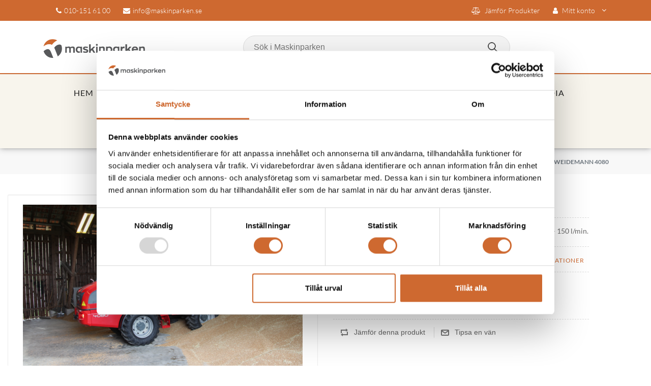

--- FILE ---
content_type: text/html; charset=utf-8
request_url: https://www.maskinparken.se/weidemann-4080
body_size: 17993
content:
<script src=/Themes/Maskinparken/content/js/jquery-3.3.1.min.js></script><script src=/Themes/Maskinparken/content/js/bootstrap.js></script><!DOCTYPE html><html lang=sv class=html-product-details-page><head><title>Hjullastare Weidemann 4080 40 km/h - Maskinparken</title><meta charset=UTF-8><meta name=description content="Köp hjullastare hos Maskinparken. Weidemann 4080 75-122 hk, väger ca 5900 kg, lyfter ca 3344-3674 kg, 30-40 km/h, 100 – 150 l/min. Läs om Jog Dial och funktioner denna lastare har."><meta name=keywords content=""><meta name=generator content=nopCommerce><meta name=viewport content="width=device-width, initial-scale=1"><link rel=stylesheet href=https://cdnjs.cloudflare.com/ajax/libs/font-awesome/4.7.0/css/font-awesome.min.css><script src=https://ajax.googleapis.com/ajax/libs/jquery/3.4.1/jquery.min.js></script><script src=/Themes/Maskinparken/content/js/slick.js></script><meta property=og:type content=product><meta property=og:title content="Weidemann 4080"><meta property=og:description content="Köp hjullastare hos Maskinparken. Weidemann 4080 75-122 hk, väger ca 5900 kg, lyfter ca 3344-3674 kg, 30-40 km/h, 100 – 150 l/min. Läs om Jog Dial och funktioner denna lastare har."><meta property=og:image content=https://maskinparken.blob.core.windows.net/images/0011233_weidemann-4080_550.png><meta property=og:image:url content=https://maskinparken.blob.core.windows.net/images/0011233_weidemann-4080_550.png><meta property=og:url content=https://www.maskinparken.se/weidemann-4080><meta property=og:site_name content=MaskinParken><meta property=twitter:card content=summary><meta property=twitter:site content=MaskinParken><meta property=twitter:title content="Weidemann 4080"><meta property=twitter:description content="Köp hjullastare hos Maskinparken. Weidemann 4080 75-122 hk, väger ca 5900 kg, lyfter ca 3344-3674 kg, 30-40 km/h, 100 – 150 l/min. Läs om Jog Dial och funktioner denna lastare har."><meta property=twitter:image content=https://maskinparken.blob.core.windows.net/images/0011233_weidemann-4080_550.png><meta property=twitter:url content=https://www.maskinparken.se/weidemann-4080><link href="https://fonts.googleapis.com/css?family=Lato:300,400,700,900" rel=stylesheet><script>(function(n,t,i,r,u){n[r]=n[r]||[];n[r].push({"gtm.start":(new Date).getTime(),event:"gtm.js"});var e=t.getElementsByTagName(i)[0],f=t.createElement(i),o=r!="dataLayer"?"&l="+r:"";f.async=!0;f.src="https://www.googletagmanager.com/gtm.js?id="+u+o;e.parentNode.insertBefore(f,e)})(window,document,"script","dataLayer","GTM-522XR9Q")</script><link href=/lib/jquery-ui/jquery-ui-1.12.1.custom/jquery-ui.min.css rel=stylesheet><link href="/lib/ContentBox/assets/minimalist-blocks/content.css?v=1.0.2" rel=stylesheet><link href="/lib/ContentBox/box/box.css?v=1.0.1" rel=stylesheet><link href=/Themes/Maskinparken/Content/css/fontawesome.css rel=stylesheet><link href=/Themes/Maskinparken/Content/css/animate.css rel=stylesheet><link href=/Themes/Maskinparken/Content/css/themify-icons.css rel=stylesheet><link href=/Themes/Maskinparken/Content/css/bootstrap.css rel=stylesheet><link href="/Themes/Maskinparken/Content/css/styles.css?v=1.0.84" rel=stylesheet><link href=/lib/magnific-popup/magnific-popup.css rel=stylesheet><link rel=canonical href=https://www.maskinparken.se/weidemann-4080><link rel=apple-touch-icon sizes=180x180 href=/icons/icons_0/apple-touch-icon.png><link rel=icon type=image/png sizes=32x32 href=/icons/icons_0/favicon-32x32.png><link rel=icon type=image/png sizes=192x192 href=/icons/icons_0/android-chrome-192x192.png><link rel=icon type=image/png sizes=16x16 href=/icons/icons_0/favicon-16x16.png><link rel=manifest href=/icons/icons_0/site.webmanifest><link rel=mask-icon href=/icons/icons_0/safari-pinned-tab.svg color=#5bbad5><link rel="shortcut icon" href=/icons/icons_0/favicon.ico><meta name=msapplication-TileColor content=#2d89ef><meta name=msapplication-TileImage content=/icons/icons_0/mstile-144x144.png><meta name=msapplication-config content=/icons/icons_0/browserconfig.xml><meta name=theme-color content=#ffffff><script async src="https://www.googletagmanager.com/gtag/js?id=UA-155803713-1"></script><script>function gtag(){dataLayer.push(arguments)}window.dataLayer=window.dataLayer||[];gtag("js",new Date);gtag("config","UA-155803713-1")</script><body><div class=ajax-loading-block-window style=display:none></div><div id=dialog-notifications-success title=Meddelande style=display:none></div><div id=dialog-notifications-error title=Fel style=display:none></div><div id=dialog-notifications-warning title=Varning style=display:none></div><div id=bar-notification class=bar-notification-container data-close=Stäng></div><!--[if lte IE 8]><div style=clear:both;height:59px;text-align:center;position:relative><a href=http://www.microsoft.com/windows/internet-explorer/default.aspx target=_blank> <img src=/Themes/Maskinparken/Content/images/ie_warning.jpg height=42 width=820 alt="You are using an outdated browser. For a faster, safer browsing experience, upgrade for free today."> </a></div><![endif]--><div class=master-wrapper-page><style>.text-right #topcartlink,.onhover .mobile-account,.onhover .whishlist{display:none}</style><div class=header><div class=mobile-fix-option></div><div class=header-upper><div class=top-header><div class=container><div class=row><div class=col-lg-6><div class=header-contact><ul><li><li><i class="fa fa-phone"></i><a href="tel:010-151 61 00">010-151 61 00</a><li><i class="fa fa-envelope"></i><a href=mailto:info@maskinparken.se>info@maskinparken.se</a></ul></div></div><div class="col-lg-6 text-right"><ul class=header-dropdown><li class=search-btn><li id=topcomparelink class=topcomparelink><a href=/compareproducts class=ico-compareproducts> <i class="fa fa-balance-scale"></i> <span>Jämför produkter</span> </a><li class="onhover-dropdown mobile-account"><i class="fa fa-user" aria-hidden=true></i> Mitt konto<ul class=onhover-show-div><li><a href="/register?returnUrl=%2Fweidemann-4080" class=ico-register>Skapa konto</a><li><a href="/login?returnUrl=%2Fweidemann-4080" class=ico-login>Logga in</a></ul></ul></div></div><div class=header-links-wrapper></div></div></div></div><div class="header-lower logo-menu-part"><div class=container><div class=row><div class=col-sm-12><div class=main-menu><div class=header-logo><a href="/"> <img alt=MaskinParken src=https://maskinparken.blob.core.windows.net/images/0000923_Maskinparkenlogo.png> </a></div><div class=menu-center><div class="onhover-div mobile-search"><div class="search-box store-search-box"><div id=search-overlay class=search-overlay><div><span class=closebtn onclick=closeSearch() title="Close Overlay">×</span><div class=overlay-content><div class=container><div class=row><div class=col-xl-12><form method=get id=small-search-box-form action=/search><input type=text class=search-box-text id=small-searchterms autocomplete=off name=q placeholder="Sök i Maskinparken" aria-label="Sök i Maskinparken"> <input type=submit class="button-1 search-box-button" value=Sök></form></div></div></div></div></div></div></div></div></div><div class="menu-right pull-right"><div class=nav-bar><div class=icon-nav><ul><li class="onhover mobile-cart"><ul class=header-dropdown><li class=search-btn><li id=topcomparelink class=topcomparelink><a href=/compareproducts class=ico-compareproducts> <i class="fa fa-balance-scale"></i> <span>Jämför produkter</span> </a><li class="onhover-dropdown mobile-account"><i class="fa fa-user" aria-hidden=true></i> Mitt konto<ul class=onhover-show-div><li><a href="/register?returnUrl=%2Fweidemann-4080" class=ico-register>Skapa konto</a><li><a href="/login?returnUrl=%2Fweidemann-4080" class=ico-login>Logga in</a></ul></ul></ul></div></div></div></div></div></div></div></div><div class=header-bottom><div class=container><div class=row><div class=col-sm-12><div class=main-links><div class=header-menu><ul class="top-menu notmobile"><li><a href="/">Hem </a><li class=zero-level><div class=zero-unederline></div><a href=/nya-maskiner> Produkter </a><div class=sublist-toggle></div><div class="sublist camera-first-class first-level"><div class=camera-img-list><div class="second-o-level camera-main"><div class=camera-img><a href=/gr%C3%A4sklippare> <img alt="" src=https://maskinparken.blob.core.windows.net/images/0000316_grasklippare_450.png title=Gräsklippare> </a></div><div class=zero-unederline></div><a href=/gr%C3%A4sklippare> Gr&#xE4;sklippare </a><div class=second-level><div class=zero-unederline></div><a href=/meangreen-3> MeanGreen </a><div class=zero-unederline></div><a href=/walker-3> Walker </a><div class=zero-unederline></div><a href=/ariens-4> Ariens </a><div class=zero-unederline></div><a href=/husqvarna-3> Husqvarna </a><div class=zero-unederline></div><a href=/raymo-3> Raymo </a><div class=zero-unederline></div><a href=/egholm-4> Egholm </a><div class=zero-unederline></div><a href=/stiga-3> STIGA </a></div></div><div class="second-o-level camera-main"><div class=camera-img><a href=/redskapsb%C3%A4rare> <img alt="" src=https://maskinparken.blob.core.windows.net/images/0000860_redskapsbarare_450.png title=Redskapsbärare> </a></div><div class=zero-unederline></div><a href=/redskapsb%C3%A4rare> Redskapsb&#xE4;rare </a><div class=second-level><div class=zero-unederline></div><a href=/lundberg> Lundberg </a><div class=zero-unederline></div><a href=/egholm-3> Egholm </a></div></div><div class="second-o-level camera-main"><div class=camera-img><a href=/sopmaskiner> <img alt="" src=https://maskinparken.blob.core.windows.net/images/0000318_sopmaskiner_450.png title=Sopmaskiner> </a></div><div class=zero-unederline></div><a href=/sopmaskiner> Sopmaskiner </a><div class=second-level><div class=zero-unederline></div><a href=/egholm-5> Egholm </a></div></div><div class="second-o-level camera-main"><div class=camera-img><a href=/lastmaskiner> <img alt="" src=https://maskinparken.blob.core.windows.net/images/0000315_lastmaskiner_450.png title=Lastmaskiner> </a></div><div class=zero-unederline></div><a href=/lastmaskiner> Lastmaskiner </a><div class=second-level><div class=zero-unederline></div><a href=/weidemann-2> Weidemann </a><div class=zero-unederline></div><a href=/giant-2> Giant </a><div class=zero-unederline></div><a href=/lundberg-4> Lundberg </a></div></div><div class="second-o-level camera-main"><div class=camera-img><a href=/teleskoplastare-2> <img alt="" src=https://maskinparken.blob.core.windows.net/images/0012353_teleskoplastare_450.png title=Teleskoplastare> </a></div><div class=zero-unederline></div><a href=/teleskoplastare-2> Teleskoplastare </a><div class=second-level><div class=zero-unederline></div><a href=/weidemann-5> Weidemann </a><div class=zero-unederline></div><a href=/giant-5> Giant </a></div></div><div class="second-o-level camera-main"><div class=camera-img><a href=/traktorer> <img alt="" src=https://maskinparken.blob.core.windows.net/images/0000313_traktorer_450.png title=Traktorer> </a></div><div class=zero-unederline></div><a href=/traktorer> Traktorer </a><div class=second-level><div class=zero-unederline></div><a href=/deutz-fahr-2> Deutz-Fahr </a></div></div><div class="second-o-level camera-main"><div class=camera-img><a href=/gr%C3%A4vmaskiner> <img alt="" src=https://maskinparken.blob.core.windows.net/images/0000314_gravmaskiner_450.png title=Grävmaskiner> </a></div><div class=zero-unederline></div><a href=/gr%C3%A4vmaskiner> Gr&#xE4;vmaskiner </a></div><div class="second-o-level camera-main"><div class=camera-img><a href=/eldrivna-maskiner> <img alt="" src=https://maskinparken.blob.core.windows.net/images/0002511_eldrivna-maskiner_450.png title="Eldrivna maskiner"> </a></div><div class=zero-unederline></div><a href=/eldrivna-maskiner> Eldrivna maskiner </a><div class=second-level><div class=zero-unederline></div><a href=/elektriska-arbetsfordon> Elektriska arbetsfordon </a><div class=zero-unederline></div><a href=/gr%C3%A4sklippare-2> Gr&#xE4;sklippare </a><div class=zero-unederline></div><a href=/lastmaskiner-2> Lastmaskiner </a><div class=zero-unederline></div><a href=/gr%C3%A4vmaskiner-2> Gr&#xE4;vmaskiner </a></div></div><div class="second-o-level camera-main"><div class=camera-img><a href=/atv-rtv> <img alt="" src=https://maskinparken.blob.core.windows.net/images/0000320_atv-rtv_450.png title="ATV / RTV"> </a></div><div class=zero-unederline></div><a href=/atv-rtv> ATV / RTV </a><div class=second-level><div class=zero-unederline></div><a href=/kawasaki-2> Kawasaki </a></div></div><div class="second-o-level camera-main"><div class=camera-img><a href=/ogr%C3%A4sbek%C3%A4mpning> <img alt="" src=https://maskinparken.blob.core.windows.net/images/0000319_ograsbekampning_450.png title=Ogräsbekämpning> </a></div><div class=zero-unederline></div><a href=/ogr%C3%A4sbek%C3%A4mpning> Ogr&#xE4;sbek&#xE4;mpning </a></div><div class="second-o-level camera-main"><div class=camera-img><a href=/redskap-tillbeh%C3%B6r-2> <img alt="" src=https://maskinparken.blob.core.windows.net/images/0000321_redskap-tillbehor_450.png title="Redskap &amp; tillbehör"> </a></div><div class=zero-unederline></div><a href=/redskap-tillbeh%C3%B6r-2> Redskap &amp; tillbeh&#xF6;r </a><div class=second-level><div class=zero-unederline></div><a href=/dumpervagnar> Dumpervagnar </a><div class=zero-unederline></div><a href=/tv%C3%A4tt> Tv&#xE4;tt </a><div class=zero-unederline></div><a href=/sopk%C3%A4rlslyft> Sopk&#xE4;rlslyft </a><div class=zero-unederline></div><a href=/l%C3%B6vhantering> L&#xF6;vhantering </a><div class=zero-unederline></div><a href=/specialvagnar> Specialvagnar </a><div class=zero-unederline></div><a href=/sopar> Borstar </a><div class=zero-unederline></div><a href=/bevattning> Bevattning </a><div class=zero-unederline></div><a href=/containersystem> Containersystem </a><div class=zero-unederline></div><a href=/skopor> Skopor </a><div class=zero-unederline></div><a href=/lyftredskap> Lyftredskap </a><div class=zero-unederline></div><a href=/plogar> Plogar </a><div class=zero-unederline></div><a href=/sandspridare> Sandspridare </a><div class=zero-unederline></div><a href=/harvar> Harvar </a><div class=zero-unederline></div><a href=/konstgr%C3%A4s> Konstgr&#xE4;s </a><div class=zero-unederline></div><a href=/flismaskiner> Flismaskiner </a><div class=zero-unederline></div><a href=/specialtillbeh%C3%B6r> Specialtillbeh&#xF6;r </a><div class=zero-unederline></div><a href=/gr%C3%A4suppsamling> Gr&#xE4;suppsamling </a><div class=zero-unederline></div><a href=/vagnar-2> Transportvagnar </a><div class=zero-unederline></div><a href=/slagklippare> Slagklippare </a><div class=zero-unederline></div><a href=/klippd%C3%A4ck> Klippd&#xE4;ck </a></div></div><div class="second-o-level camera-main"><div class=camera-img><a href=/robotgr%C3%A4sklippare> <img alt="" src=https://maskinparken.blob.core.windows.net/images/0014786_robotgrasklippare_450.png title=Robotgräsklippare> </a></div><div class=zero-unederline></div><a href=/robotgr%C3%A4sklippare> Robotgr&#xE4;sklippare </a></div><div class="second-o-level camera-main"><div class=camera-img><a href=/handh%C3%A5llet> <img alt="" src=https://maskinparken.blob.core.windows.net/images/0000323_handhallet_450.png title=Handhållet> </a></div><div class=zero-unederline></div><a href=/handh%C3%A5llet> Handh&#xE5;llet </a></div></div></div><li><a href=/begagnade-maskiner>Begagnat</a><li><a href=/om-oss>Om oss</a><li><a href=/jobba-hos-oss>Jobba hos oss</a><li><a href=/ramavtal>Ramavtal</a><li><a href=/kontakt>Kontakta oss</a><li><a href=/media>Media</a><li><a href=/manufacturer/all>Leverantörer</a><li><a href=/news>Nyheter</a></ul><div class=menu-toggle><i class="fa fa-bars sidebar-bar"></i></div><div class=overlay-menu><ul class="top-menu mobile sm pixelstrap sm-horizontal" id=main-menu><li><div class="mobile-back text-right">Stäng<i class="fa fa-close pl-2" aria-hidden=true></i></div><li><a href="/">Hem</a><li><a href=/nya-maskiner>Produkter </a><div class=sublist-toggle></div><ul class="sublist first-level"><li class=o-level-1><div class=zero-unederline></div><a href=/gr%C3%A4sklippare> Gr&#xE4;sklippare </a><div class=sublist-toggle></div><div class="sublist camera-first-class second-level"><div class=camera-img-list><div class="second-o-level camera-main"><div class=camera-img><a href=/visa-alla-gr%C3%A4sklippare> <img alt="" src=https://maskinparken.blob.core.windows.net/images/0013055_visa-alla-grasklippare_450.png title="Visa alla Gräsklippare"> </a></div><div class=zero-unederline></div><a href=/visa-alla-gr%C3%A4sklippare> Visa alla Gr&#xE4;sklippare </a></div><div class="second-o-level camera-main"><div class=camera-img><a href=/meangreen-3> <img alt="" src=https://maskinparken.blob.core.windows.net/images/0014506_meangreen_450.png title=MeanGreen> </a></div><div class=zero-unederline></div><a href=/meangreen-3> MeanGreen </a></div><div class="second-o-level camera-main"><div class=camera-img><a href=/walker-3> <img alt="" src=https://maskinparken.blob.core.windows.net/images/0014507_walker_450.png title=Walker> </a></div><div class=zero-unederline></div><a href=/walker-3> Walker </a></div><div class="second-o-level camera-main"><div class=camera-img><a href=/ariens-4> <img alt="" src=https://maskinparken.blob.core.windows.net/images/0014500_ariens_450.png title=Ariens> </a></div><div class=zero-unederline></div><a href=/ariens-4> Ariens </a></div><div class="second-o-level camera-main"><div class=camera-img><a href=/husqvarna-3> <img alt="" src=https://maskinparken.blob.core.windows.net/images/0014508_husqvarna_450.png title=Husqvarna> </a></div><div class=zero-unederline></div><a href=/husqvarna-3> Husqvarna </a></div><div class="second-o-level camera-main"><div class=camera-img><a href=/raymo-3> <img alt="" src=https://maskinparken.blob.core.windows.net/images/0014509_raymo_450.jpeg title=Raymo> </a></div><div class=zero-unederline></div><a href=/raymo-3> Raymo </a></div><div class="second-o-level camera-main"><div class=camera-img><a href=/egholm-4> <img alt="" src=https://maskinparken.blob.core.windows.net/images/0014513_egholm_450.png title=Egholm> </a></div><div class=zero-unederline></div><a href=/egholm-4> Egholm </a></div><div class="second-o-level camera-main"><div class=camera-img><a href=/stiga-3> <img alt="" src=https://maskinparken.blob.core.windows.net/images/0014514_stiga_450.png title=STIGA> </a></div><div class=zero-unederline></div><a href=/stiga-3> STIGA </a></div></div></div><li class=o-level-1><div class=zero-unederline></div><a href=/redskapsb%C3%A4rare> Redskapsb&#xE4;rare </a><div class=sublist-toggle></div><div class="sublist camera-first-class second-level"><div class=camera-img-list><div class="second-o-level camera-main"><div class=camera-img><a href=/lundberg> <img alt="" src=https://maskinparken.blob.core.windows.net/images/0014516_lundberg_450.png title=Lundberg> </a></div><div class=zero-unederline></div><a href=/lundberg> Lundberg </a></div><div class="second-o-level camera-main"><div class=camera-img><a href=/egholm-3> <img alt="" src=https://maskinparken.blob.core.windows.net/images/0014517_egholm_450.png title=Egholm> </a></div><div class=zero-unederline></div><a href=/egholm-3> Egholm </a></div></div></div><li class=o-level-1><div class=zero-unederline></div><a href=/sopmaskiner> Sopmaskiner </a><div class=sublist-toggle></div><div class="sublist camera-first-class second-level"><div class=camera-img-list><div class="second-o-level camera-main"><div class=camera-img><a href=/egholm-5> <img alt="" src=https://maskinparken.blob.core.windows.net/images/0014522_egholm_450.png title=Egholm> </a></div><div class=zero-unederline></div><a href=/egholm-5> Egholm </a></div></div></div><li class=o-level-1><div class=zero-unederline></div><a href=/lastmaskiner> Lastmaskiner </a><div class=sublist-toggle></div><div class="sublist camera-first-class second-level"><div class=camera-img-list><div class="second-o-level camera-main"><div class=camera-img><a href=/weidemann-2> <img alt="" src=https://maskinparken.blob.core.windows.net/images/0014524_weidemann_450.jpeg title=Weidemann> </a></div><div class=zero-unederline></div><a href=/weidemann-2> Weidemann </a></div><div class="second-o-level camera-main"><div class=camera-img><a href=/giant-2> <img alt="" src=https://maskinparken.blob.core.windows.net/images/0014525_giant_450.jpeg title=Giant> </a></div><div class=zero-unederline></div><a href=/giant-2> Giant </a></div><div class="second-o-level camera-main"><div class=camera-img><a href=/lundberg-4> <img alt="" src=https://maskinparken.blob.core.windows.net/images/0014526_lundberg_450.png title=Lundberg> </a></div><div class=zero-unederline></div><a href=/lundberg-4> Lundberg </a></div></div></div><li class=o-level-1><div class=zero-unederline></div><a href=/teleskoplastare-2> Teleskoplastare </a><div class=sublist-toggle></div><div class="sublist camera-first-class second-level"><div class=camera-img-list><div class="second-o-level camera-main"><div class=camera-img><a href=/weidemann-5> <img alt="" src=https://maskinparken.blob.core.windows.net/images/0014527_weidemann_450.jpeg title=Weidemann> </a></div><div class=zero-unederline></div><a href=/weidemann-5> Weidemann </a></div><div class="second-o-level camera-main"><div class=camera-img><a href=/giant-5> <img alt="" src=https://maskinparken.blob.core.windows.net/images/0014528_giant_450.jpeg title=Giant> </a></div><div class=zero-unederline></div><a href=/giant-5> Giant </a></div></div></div><li class=o-level-1><div class=zero-unederline></div><a href=/traktorer> Traktorer </a><div class=sublist-toggle></div><div class="sublist camera-first-class second-level"><div class=camera-img-list><div class="second-o-level camera-main"><div class=camera-img><a href=/deutz-fahr-2> <img alt="" src=https://maskinparken.blob.core.windows.net/images/0014976_deutz-fahr_450.png title=Deutz-Fahr> </a></div><div class=zero-unederline></div><a href=/deutz-fahr-2> Deutz-Fahr </a></div></div></div><li class=o-level-1><div class=zero-unederline></div><a href=/gr%C3%A4vmaskiner> Gr&#xE4;vmaskiner </a><li class=o-level-1><div class=zero-unederline></div><a href=/eldrivna-maskiner> Eldrivna maskiner </a><div class=sublist-toggle></div><div class="sublist camera-first-class second-level"><div class=camera-img-list><div class="second-o-level camera-main"><div class=camera-img><a href=/elektriska-arbetsfordon> <img alt="" src=https://maskinparken.blob.core.windows.net/images/0002510_elektriska-arbetsfordon_450.png title="Elektriska arbetsfordon"> </a></div><div class=zero-unederline></div><a href=/elektriska-arbetsfordon> Elektriska arbetsfordon </a><div class=second-level><div class=zero-unederline></div><a href=/etos-ett-eldrivet-arbetsfordon-for-alla-branscher> ETOS&#xAE; </a><div class=zero-unederline></div><a href=/nextem-2> NEXTEM </a><div class=zero-unederline></div><a href=/melex-3> Melex </a><div class=zero-unederline></div><a href=/stama-4> Stama </a></div></div><div class="second-o-level camera-main"><div class=camera-img><a href=/gr%C3%A4sklippare-2> <img alt="" src=https://maskinparken.blob.core.windows.net/images/0015172_grasklippare_450.png title=Gräsklippare> </a></div><div class=zero-unederline></div><a href=/gr%C3%A4sklippare-2> Gr&#xE4;sklippare </a><div class=second-level><div class=zero-unederline></div><a href=/meangreen-5> Meangreen </a><div class=zero-unederline></div><a href=/raymo-4> Raymo </a><div class=zero-unederline></div><a href=/ariens-5> Ariens </a></div></div><div class="second-o-level camera-main"><div class=camera-img><a href=/lastmaskiner-2> <img alt="" src=https://maskinparken.blob.core.windows.net/images/0015173_lastmaskiner_450.png title=Lastmaskiner> </a></div><div class=zero-unederline></div><a href=/lastmaskiner-2> Lastmaskiner </a><div class=second-level><div class=zero-unederline></div><a href=/weidemann-4> Weidemann </a><div class=zero-unederline></div><a href=/giant-4> Giant </a></div></div><div class="second-o-level camera-main"><div class=camera-img><a href=/gr%C3%A4vmaskiner-2> <img alt="" src=https://maskinparken.blob.core.windows.net/images/0015386_gravmaskiner_450.png title=Grävmaskiner> </a></div><div class=zero-unederline></div><a href=/gr%C3%A4vmaskiner-2> Gr&#xE4;vmaskiner </a></div></div></div><li class=o-level-1><div class=zero-unederline></div><a href=/atv-rtv> ATV / RTV </a><div class=sublist-toggle></div><div class="sublist camera-first-class second-level"><div class=camera-img-list><div class="second-o-level camera-main"><div class=camera-img><a href=/kawasaki-2> <img alt="" src=https://maskinparken.blob.core.windows.net/images/0014542_kawasaki_450.png title=Kawasaki> </a></div><div class=zero-unederline></div><a href=/kawasaki-2> Kawasaki </a></div></div></div><li class=o-level-1><div class=zero-unederline></div><a href=/ogr%C3%A4sbek%C3%A4mpning> Ogr&#xE4;sbek&#xE4;mpning </a><li class=o-level-1><div class=zero-unederline></div><a href=/redskap-tillbeh%C3%B6r-2> Redskap &amp; tillbeh&#xF6;r </a><div class=sublist-toggle></div><div class="sublist camera-first-class second-level"><div class=camera-img-list><div class="second-o-level camera-main"><div class=camera-img><a href=/dumpervagnar> <img alt="" src=https://maskinparken.blob.core.windows.net/images/0012584_dumpervagnar_450.png title=Dumpervagnar> </a></div><div class=zero-unederline></div><a href=/dumpervagnar> Dumpervagnar </a></div><div class="second-o-level camera-main"><div class=camera-img><a href=/tv%C3%A4tt> <img alt="" src=https://maskinparken.blob.core.windows.net/images/0012585_tvatt_450.png title=Tvätt> </a></div><div class=zero-unederline></div><a href=/tv%C3%A4tt> Tv&#xE4;tt </a></div><div class="second-o-level camera-main"><div class=camera-img><a href=/sopk%C3%A4rlslyft> <img alt="" src=https://maskinparken.blob.core.windows.net/images/0012586_sopkarlslyft_450.png title=Sopkärlslyft> </a></div><div class=zero-unederline></div><a href=/sopk%C3%A4rlslyft> Sopk&#xE4;rlslyft </a></div><div class="second-o-level camera-main"><div class=camera-img><a href=/l%C3%B6vhantering> <img alt="" src=https://maskinparken.blob.core.windows.net/images/0012587_lovhantering_450.png title=Lövhantering> </a></div><div class=zero-unederline></div><a href=/l%C3%B6vhantering> L&#xF6;vhantering </a></div><div class="second-o-level camera-main"><div class=camera-img><a href=/specialvagnar> <img alt="" src=https://maskinparken.blob.core.windows.net/images/0012588_specialvagnar_450.png title=Specialvagnar> </a></div><div class=zero-unederline></div><a href=/specialvagnar> Specialvagnar </a></div><div class="second-o-level camera-main"><div class=camera-img><a href=/sopar> <img alt="" src=https://maskinparken.blob.core.windows.net/images/0012591_borstar_450.png title=Borstar> </a></div><div class=zero-unederline></div><a href=/sopar> Borstar </a></div><div class="second-o-level camera-main"><div class=camera-img><a href=/bevattning> <img alt="" src=https://maskinparken.blob.core.windows.net/images/0012599_bevattning_450.png title=Bevattning> </a></div><div class=zero-unederline></div><a href=/bevattning> Bevattning </a></div><div class="second-o-level camera-main"><div class=camera-img><a href=/containersystem> <img alt="" src=https://maskinparken.blob.core.windows.net/images/0012634_containersystem_450.png title=Containersystem> </a></div><div class=zero-unederline></div><a href=/containersystem> Containersystem </a></div><div class="second-o-level camera-main"><div class=camera-img><a href=/skopor> <img alt="" src=https://maskinparken.blob.core.windows.net/images/0012834_skopor_450.png title=Skopor> </a></div><div class=zero-unederline></div><a href=/skopor> Skopor </a></div><div class="second-o-level camera-main"><div class=camera-img><a href=/lyftredskap> <img alt="" src=https://maskinparken.blob.core.windows.net/images/0012835_lyftredskap_450.png title=Lyftredskap> </a></div><div class=zero-unederline></div><a href=/lyftredskap> Lyftredskap </a></div><div class="second-o-level camera-main"><div class=camera-img><a href=/plogar> <img alt="" src=https://maskinparken.blob.core.windows.net/images/0012902_plogar_450.png title=Plogar> </a></div><div class=zero-unederline></div><a href=/plogar> Plogar </a></div><div class="second-o-level camera-main"><div class=camera-img><a href=/sandspridare> <img alt="" src=https://maskinparken.blob.core.windows.net/images/0012903_sandspridare_450.png title=Sandspridare> </a></div><div class=zero-unederline></div><a href=/sandspridare> Sandspridare </a></div><div class="second-o-level camera-main"><div class=camera-img><a href=/harvar> <img alt="" src=https://maskinparken.blob.core.windows.net/images/0012904_harvar_450.png title=Harvar> </a></div><div class=zero-unederline></div><a href=/harvar> Harvar </a></div><div class="second-o-level camera-main"><div class=camera-img><a href=/konstgr%C3%A4s> <img alt="" src=https://maskinparken.blob.core.windows.net/images/0012987_konstgras_450.png title=Konstgräs> </a></div><div class=zero-unederline></div><a href=/konstgr%C3%A4s> Konstgr&#xE4;s </a></div><div class="second-o-level camera-main"><div class=camera-img><a href=/flismaskiner> <img alt="" src=https://maskinparken.blob.core.windows.net/images/0013298_flismaskiner_450.png title=Flismaskiner> </a></div><div class=zero-unederline></div><a href=/flismaskiner> Flismaskiner </a></div><div class="second-o-level camera-main"><div class=camera-img><a href=/egholm-tillbeh%C3%B6r> <img alt="" src=https://maskinparken.blob.core.windows.net/images/0014116_egholm-tillbehor_450.png title="Egholm Tillbehör"> </a></div><div class=zero-unederline></div><a href=/egholm-tillbeh%C3%B6r> Egholm Tillbeh&#xF6;r </a></div><div class="second-o-level camera-main"><div class=camera-img><a href=/specialtillbeh%C3%B6r> <img alt="" src=https://maskinparken.blob.core.windows.net/images/0014170_specialtillbehor_450.png title=Specialtillbehör> </a></div><div class=zero-unederline></div><a href=/specialtillbeh%C3%B6r> Specialtillbeh&#xF6;r </a></div><div class="second-o-level camera-main"><div class=camera-img><a href=/gr%C3%A4suppsamling> <img alt="" src=https://maskinparken.blob.core.windows.net/images/0015613_grasuppsamling_450.png title=Gräsuppsamling> </a></div><div class=zero-unederline></div><a href=/gr%C3%A4suppsamling> Gr&#xE4;suppsamling </a></div><div class="second-o-level camera-main"><div class=camera-img><a href=/vagnar-2> <img alt="" src=https://maskinparken.blob.core.windows.net/images/0012371_transportvagnar_450.png title=Transportvagnar> </a></div><div class=zero-unederline></div><a href=/vagnar-2> Transportvagnar </a></div><div class="second-o-level camera-main"><div class=camera-img><a href=/slagklippare> <img alt="" src=https://maskinparken.blob.core.windows.net/images/0013505_slagklippare_450.png title=Slagklippare> </a></div><div class=zero-unederline></div><a href=/slagklippare> Slagklippare </a></div><div class="second-o-level camera-main"><div class=camera-img><a href=/klippd%C3%A4ck> <img alt="" src=https://maskinparken.blob.core.windows.net/images/0013504_klippdack_450.png title=Klippdäck> </a></div><div class=zero-unederline></div><a href=/klippd%C3%A4ck> Klippd&#xE4;ck </a></div><div class="second-o-level camera-main"><div class=camera-img><a href=/tillbeh%C3%B6r-husqvarna> <img alt="" src=https://maskinparken.blob.core.windows.net/images/0014181_tillbehor-husqvarna_450.png title="Tillbehör Husqvarna"> </a></div><div class=zero-unederline></div><a href=/tillbeh%C3%B6r-husqvarna> Tillbeh&#xF6;r Husqvarna </a></div></div></div><li class=o-level-1><div class=zero-unederline></div><a href=/robotgr%C3%A4sklippare> Robotgr&#xE4;sklippare </a><li class=o-level-1><div class=zero-unederline></div><a href=/handh%C3%A5llet> Handh&#xE5;llet </a><div class=sublist-toggle></div><div class="sublist camera-first-class second-level"><div class=camera-img-list><div class="second-o-level camera-main"><div class=camera-img><a href=/elaggregat> <img alt="" src=https://maskinparken.blob.core.windows.net/images/0013341_elaggregat_450.png title=Elaggregat> </a></div><div class=zero-unederline></div><a href=/elaggregat> Elaggregat </a></div><div class="second-o-level camera-main"><div class=camera-img><a href=/vattenpumpar> <img alt="" src=https://maskinparken.blob.core.windows.net/images/0013347_vattenpumpar_450.png title=Vattenpumpar> </a></div><div class=zero-unederline></div><a href=/vattenpumpar> Vattenpumpar </a></div><div class="second-o-level camera-main"><div class=camera-img><a href=/handgr%C3%A4sklippare> <img alt="" src=https://maskinparken.blob.core.windows.net/images/0012231_handgrasklippare_450.png title=Handgräsklippare> </a></div><div class=zero-unederline></div><a href=/handgr%C3%A4sklippare> Handgr&#xE4;sklippare </a></div><div class="second-o-level camera-main"><div class=camera-img><a href=/h%C3%A4cksaxar> <img alt="" src=https://maskinparken.blob.core.windows.net/images/0011938_hacksax_450.png title=Häcksax> </a></div><div class=zero-unederline></div><a href=/h%C3%A4cksaxar> H&#xE4;cksax </a></div><div class="second-o-level camera-main"><div class=camera-img><a href=/kapmaskiner> <img alt="" src=https://maskinparken.blob.core.windows.net/images/0011942_kapmaskin_450.png title=Kapmaskin> </a></div><div class=zero-unederline></div><a href=/kapmaskiner> Kapmaskin </a></div><div class="second-o-level camera-main"><div class=camera-img><a href=/l%C3%B6vbl%C3%A5s> <img alt="" src=https://maskinparken.blob.core.windows.net/images/0011944_lovblas_450.png title=Lövblås> </a></div><div class=zero-unederline></div><a href=/l%C3%B6vbl%C3%A5s> L&#xF6;vbl&#xE5;s </a></div><div class="second-o-level camera-main"><div class=camera-img><a href=/motor%C3%A5gar> <img alt="" src=https://maskinparken.blob.core.windows.net/images/0011945_motorsag_450.png title=Motorsåg> </a></div><div class=zero-unederline></div><a href=/motor%C3%A5gar> Motors&#xE5;g </a></div><div class="second-o-level camera-main"><div class=camera-img><a href=/multitool> <img alt="" src=https://maskinparken.blob.core.windows.net/images/0011946_multitool_450.png title=Multitool> </a></div><div class=zero-unederline></div><a href=/multitool> Multitool </a></div><div class="second-o-level camera-main"><div class=camera-img><a href=/st%C3%A5ngs%C3%A5g> <img alt="" src=https://maskinparken.blob.core.windows.net/images/0011948_stangsag_450.png title=Stångsåg> </a></div><div class=zero-unederline></div><a href=/st%C3%A5ngs%C3%A5g> St&#xE5;ngs&#xE5;g </a></div><div class="second-o-level camera-main"><div class=camera-img><a href=/trimmer-r%C3%B6js%C3%A5g> <img alt="" src=https://maskinparken.blob.core.windows.net/images/0011950_trimmer-rojsag_450.png title="Trimmer &amp; Röjsåg"> </a></div><div class=zero-unederline></div><a href=/trimmer-r%C3%B6js%C3%A5g> Trimmer &amp; R&#xF6;js&#xE5;g </a></div></div></div></ul></li><script>$(document).ready(function(){$(".sublist-toggle").click(function(){$(this).toggleClass("minus")})})</script><li><a href=/begagnade-maskiner>Begagnat</a><li><a href=/om-oss>Om oss</a><li><a href=/jobba-hos-oss>Jobba hos oss</a><li><a href=/ramavtal>Ramavtal</a><li><a href=/kontakt>Kontakta oss</a><li><a href=/media>Media</a><li><a href=/manufacturer/all>Leverantörer</a><li><a href=/news>Nyheter</a></ul></div></div></div></div></div></div></div></div><script>$(document).ready(function(){$(".search-icon").click(function(){$(".search-overlay").css("display","block");$(".mobile-setting").css("display","none");$("li.onhover.mobile-cart").css("display","none");$("body").css("overflow","hidden");$(".header-menu").css("z-index","0");$(".closebtn").css("display","block");$(".device").css("display","none");$(".buyrespo").css("display","none")})});$(document).ready(function(){$(".closebtn").click(function(){$(".search-overlay").css("display","none");$(".mobile-setting").css("display","inline-block");$("li.onhover.mobile-cart").css("display","inline-block");$("body").css("overflow","visible");$(".header-menu").css("z-index","1");$(".closebtn").css("display","none");$(".device").css("display","flex");$(".buyrespo").css("display","flex")})})</script><div class=container-fluid style=background-color:#f8f8f8><div class=container style=padding:0><div class=breadcrumb><ul itemscope itemtype=http://schema.org/BreadcrumbList><li><span> <a href="/"> <span>Hem</span> </a> </span> <span class=delimiter>/</span><li itemprop=itemListElement itemscope itemtype=http://schema.org/ListItem><a href=/nya-maskiner itemprop=item> <span itemprop=name>Produkter</span> </a> <span class=delimiter>/</span><meta itemprop=position content=1><li itemprop=itemListElement itemscope itemtype=http://schema.org/ListItem><a href=/lastmaskiner itemprop=item> <span itemprop=name>Lastmaskiner</span> </a> <span class=delimiter>/</span><meta itemprop=position content=2><li itemprop=itemListElement itemscope itemtype=http://schema.org/ListItem><strong class=current-item itemprop=name>Weidemann 4080</strong> <span itemprop=item itemscope itemtype=http://schema.org/Thing id=/weidemann-4080> </span><meta itemprop=position content=3></ul></div></div></div><div class=center-1><form method=post id=product-details-form action=/weidemann-4080><div class=master-wrapper-content><div class=master-column-wrapper><div class="page product-details-page"><div class=page-body><div itemscope itemtype=http://schema.org/Product data-productid=27><div class=product-essential><div class=row><div class="col-xs-12 col-sm-7 col-md-6"><div class=gallery><div class=iosslider><div class=slider><div class=slide><img alt="Bild på Weidemann 4080" src=https://maskinparken.blob.core.windows.net/images/0011233_weidemann-4080_550.png title="Bild på Weidemann 4080" itemprop=image id=main-product-img-27></div><div class=slide><img alt="Bild på Weidemann 4080" src=https://maskinparken.blob.core.windows.net/images/0011234_weidemann-4080_550.png title="Bild på Weidemann 4080" itemprop=image id=main-product-img-27></div><div class=slide><img alt="Bild på Weidemann 4080" src=https://maskinparken.blob.core.windows.net/images/0011235_weidemann-4080_550.png title="Bild på Weidemann 4080" itemprop=image id=main-product-img-27></div><div class=slide><img alt="Bild på Weidemann 4080" src=https://maskinparken.blob.core.windows.net/images/0011236_weidemann-4080_550.png title="Bild på Weidemann 4080" itemprop=image id=main-product-img-27></div><div class=slide><img alt="Bild på Weidemann 4080" src=https://maskinparken.blob.core.windows.net/images/0011237_weidemann-4080_550.png title="Bild på Weidemann 4080" itemprop=image id=main-product-img-27></div><div class=slide><img alt="Bild på Weidemann 4080" src=https://maskinparken.blob.core.windows.net/images/0011238_weidemann-4080_550.png title="Bild på Weidemann 4080" itemprop=image id=main-product-img-27></div><div class=slide><img alt="Bild på Weidemann 4080" src=https://maskinparken.blob.core.windows.net/images/0011239_weidemann-4080_550.png title="Bild på Weidemann 4080" itemprop=image id=main-product-img-27></div><div class=slide><img alt="Bild på Weidemann 4080" src=https://maskinparken.blob.core.windows.net/images/0011240_weidemann-4080_550.png title="Bild på Weidemann 4080" itemprop=image id=main-product-img-27></div><div class=slide><img alt="Bild på Weidemann 4080" src=https://maskinparken.blob.core.windows.net/images/0011241_weidemann-4080_550.jpeg title="Bild på Weidemann 4080" itemprop=image id=main-product-img-27></div><div class=slide><img alt="Bild på Weidemann 4080" src=https://maskinparken.blob.core.windows.net/images/0011242_weidemann-4080_550.jpeg title="Bild på Weidemann 4080" itemprop=image id=main-product-img-27></div></div></div><div class=picture-thumbs><a class=thumb-item href=javascript:goToSlide(1) alt="Bild på Weidemann 4080" title="Bild på Weidemann 4080"> <img src=https://maskinparken.blob.core.windows.net/images/0011233_weidemann-4080_100.png alt="Bild på Weidemann 4080" title="Bild på Weidemann 4080" data-defaultsize=https://maskinparken.blob.core.windows.net/images/0011233_weidemann-4080_550.png data-fullsize=https://maskinparken.blob.core.windows.net/images/0011233_weidemann-4080.png> </a> <a class=thumb-item href=javascript:goToSlide(2) alt="Bild på Weidemann 4080" title="Bild på Weidemann 4080"> <img src=https://maskinparken.blob.core.windows.net/images/0011234_weidemann-4080_100.png alt="Bild på Weidemann 4080" title="Bild på Weidemann 4080" data-defaultsize=https://maskinparken.blob.core.windows.net/images/0011234_weidemann-4080_550.png data-fullsize=https://maskinparken.blob.core.windows.net/images/0011234_weidemann-4080.png> </a> <a class=thumb-item href=javascript:goToSlide(3) alt="Bild på Weidemann 4080" title="Bild på Weidemann 4080"> <img src=https://maskinparken.blob.core.windows.net/images/0011235_weidemann-4080_100.png alt="Bild på Weidemann 4080" title="Bild på Weidemann 4080" data-defaultsize=https://maskinparken.blob.core.windows.net/images/0011235_weidemann-4080_550.png data-fullsize=https://maskinparken.blob.core.windows.net/images/0011235_weidemann-4080.png> </a> <a class=thumb-item href=javascript:goToSlide(4) alt="Bild på Weidemann 4080" title="Bild på Weidemann 4080"> <img src=https://maskinparken.blob.core.windows.net/images/0011236_weidemann-4080_100.png alt="Bild på Weidemann 4080" title="Bild på Weidemann 4080" data-defaultsize=https://maskinparken.blob.core.windows.net/images/0011236_weidemann-4080_550.png data-fullsize=https://maskinparken.blob.core.windows.net/images/0011236_weidemann-4080.png> </a> <a class=thumb-item href=javascript:goToSlide(5) alt="Bild på Weidemann 4080" title="Bild på Weidemann 4080"> <img src=https://maskinparken.blob.core.windows.net/images/0011237_weidemann-4080_100.png alt="Bild på Weidemann 4080" title="Bild på Weidemann 4080" data-defaultsize=https://maskinparken.blob.core.windows.net/images/0011237_weidemann-4080_550.png data-fullsize=https://maskinparken.blob.core.windows.net/images/0011237_weidemann-4080.png> </a> <a class=thumb-item href=javascript:goToSlide(6) alt="Bild på Weidemann 4080" title="Bild på Weidemann 4080"> <img src=https://maskinparken.blob.core.windows.net/images/0011238_weidemann-4080_100.png alt="Bild på Weidemann 4080" title="Bild på Weidemann 4080" data-defaultsize=https://maskinparken.blob.core.windows.net/images/0011238_weidemann-4080_550.png data-fullsize=https://maskinparken.blob.core.windows.net/images/0011238_weidemann-4080.png> </a> <a class=thumb-item href=javascript:goToSlide(7) alt="Bild på Weidemann 4080" title="Bild på Weidemann 4080"> <img src=https://maskinparken.blob.core.windows.net/images/0011239_weidemann-4080_100.png alt="Bild på Weidemann 4080" title="Bild på Weidemann 4080" data-defaultsize=https://maskinparken.blob.core.windows.net/images/0011239_weidemann-4080_550.png data-fullsize=https://maskinparken.blob.core.windows.net/images/0011239_weidemann-4080.png> </a> <a class=thumb-item href=javascript:goToSlide(8) alt="Bild på Weidemann 4080" title="Bild på Weidemann 4080"> <img src=https://maskinparken.blob.core.windows.net/images/0011240_weidemann-4080_100.png alt="Bild på Weidemann 4080" title="Bild på Weidemann 4080" data-defaultsize=https://maskinparken.blob.core.windows.net/images/0011240_weidemann-4080_550.png data-fullsize=https://maskinparken.blob.core.windows.net/images/0011240_weidemann-4080.png> </a> <a class=thumb-item href=javascript:goToSlide(9) alt="Bild på Weidemann 4080" title="Bild på Weidemann 4080"> <img src=https://maskinparken.blob.core.windows.net/images/0011241_weidemann-4080_100.jpeg alt="Bild på Weidemann 4080" title="Bild på Weidemann 4080" data-defaultsize=https://maskinparken.blob.core.windows.net/images/0011241_weidemann-4080_550.jpeg data-fullsize=https://maskinparken.blob.core.windows.net/images/0011241_weidemann-4080.jpeg> </a> <a class=thumb-item href=javascript:goToSlide(10) alt="Bild på Weidemann 4080" title="Bild på Weidemann 4080"> <img src=https://maskinparken.blob.core.windows.net/images/0011242_weidemann-4080_100.jpeg alt="Bild på Weidemann 4080" title="Bild på Weidemann 4080" data-defaultsize=https://maskinparken.blob.core.windows.net/images/0011242_weidemann-4080_550.jpeg data-fullsize=https://maskinparken.blob.core.windows.net/images/0011242_weidemann-4080.jpeg> </a></div></div><script>function goToSlide(n){$(".iosslider").iosSlider("goToSlide",n,500)}</script></div><div class="col-lg-push-1 col-xs-12 col-sm-5 col-lg-5 product-info"><div class=overview><div class=product-name><h2 itemprop=name>Weidemann 4080</h2></div><div class=short-description>75-122 hk, väger ca 5900 kg, lyfter ca 3344-3674 kg, 30-40 km/h, 100 – 150 l/min.</div><div class="overview-buttons product"><div class=product-more><i class="fa fa-file-powerpoint-o"></i> <a href=#description>Utökad information</a></div><div class=product-more><i class="fa fa-file-video-o"></i> <a href=#videos>Filmer</a></div><div class=product-more><i class="fa fa-file-pdf-o"></i> <a href=#files>Filer</a></div><div class=product-more><i class="fa fa-file-code-o"></i> <a href=#specifications>Specifikationer</a></div></div><div class=additional-details><div class=sku><span class=label>Artikelnr:</span> <span class=value itemprop=sku id=sku-27>W4080</span></div></div><div class=manufacturers><span class=label>Tillverkare:</span> <span class=value> <a href=/weidemann>Weidemann</a> </span></div><div class=prices itemprop=offers itemscope itemtype=http://schema.org/Offer><div class="product-price call-for-price"><span>Ring för pris</span></div></div><div class=overview-buttons><div class=compare-products><input type=button value="Jämför denna produkt" class="button-2 add-to-compare-list-button" onclick="return AjaxCart.addproducttocomparelist(&#34;/compareproducts/add/27&#34;),!1"></div><div class=email-a-friend><input type=button value="Tipsa en vän" class="button-2 email-a-friend-button" onclick="setLocation(&#34;/productemailafriend/27&#34;)"></div></div><div class=product-share-button><div class="addthis_toolbox addthis_default_style"><a class=addthis_button_preferred_1></a><a class=addthis_button_preferred_2></a><a class=addthis_button_preferred_3></a><a class=addthis_button_preferred_4></a><a class=addthis_button_compact></a><a class="addthis_counter addthis_bubble_style"></a></div><script src="https://s7.addthis.com/js/250/addthis_widget.js#pubid=nopsolutions"></script></div></div></div></div></div></div></div></div></div></div><div class=product-files-container><div class=container><div class=row><div class=col-sm-12><div id=files><h4 class=hwhite>Filer</h4><ul><li><i class="fa fa-file-pdf-o"></i> <a href=https://maskinparken.blob.core.windows.net/images/wm-4080.pdf.pdf target=_blank>Produktblad</a></ul></div></div></div></div></div><div class=product-information-container><div class=container><div class=row><div class=col-sm-12><div id=description><h4>Produktinformation</h4><div class=full-description itemprop=description><h2><span style=font-size:10pt>Finns som 40 km/h maskin, en ny hjullastargeneration med “Jog Dial”!</span></h2><p>Weidemann 4080 finns nu som 40 km/h maskin. Den nya generationen har även “Jog Dial” vilket är ett instrument som gör att du kan ställa hydrauloljevolymen steglöst efter behov. Vid behov kan hydrauloljans flödesmängd ställas in manuellt med manöverelementet ”Jog Dial”. Det är en fördel när maskinen driver ett hydrauliskt påbyggnadsredskap som inte behöver maskinens fulla hydraulprestanda. Elektronisk handgas samt krypkörningsfunktion. Föraren kan på det sättet arbeta med maskinen och påbyggnadsredskapet väldigt finkänsligt och skona resurserna och bränsle.<p>Weidemann 4080 ett lågt lastartorn med PZ-kinematik. Vilket ger god sikt, vilket är omtyckt hos entreprenörer och kommunalainstanser m.fl. En annan trevlig finess är scroll-rullarna i joystick, som låter dig mjukt och steglöst justera t.ex. 3:e/4:e funktionen. Detta gör att man t.ex. kan sköta båda vingarna på vikplogen på separata scroll-rullar. Istället för att byta mellan knappar och dra joysticken i sidled. En annan förbättring som tillval är släpvagnsdriften samt tryckavlastaning av 3:e funktionen på en separat knapp framme vid lastaren, smidigt vid byte av redskap.<p>Något som kännetecknar Weidemann är kvalitén i alla detaljer. Midjestyrningen och den pendlande midjan, alla fyra hjulen har ständig kontakt med marken och maskinen får maximal dragkraft. 100% diffspärr, två starka lyftcylindrar för optimal fördelning av belastningen samt en perfekt anpassad lastarkinematik.<p>De är också väldigt servicevändliga med sin enkelt fällbara hytt som gör det möjligt till snabb tillgång dit man vill åt. Korta hydraulslangslängder gör att om du behöver byta så är den bara en kortare bit samt enkelt att ta loss och montera en ny. Weidemann har också enkel åtkomst av smörjpunkterna. Allt detta i kombination för att göra arbetet snabbare och mer konstnadseffektivt för dig som brukare.<p>Som med alla Weidemann-maskiner så kan man kundanpassa den i princip hur mycket som helst så den tekniska datan kan skilja något från maskin till maskin.<br>Samt mängder av möjliga redskapsalternativ finns.<p>Weidemann står för 40 års erfarenhet inom utveckling och serietillverkning av kompakta hjullastare, teleskophjullastare och teleskoplastare.<br>Den ständiga vidareutvecklingen i tätt samarbete med kunder inom kommunerna, entreprenörerna, kyrkogårdsförvaltningen, lantbruket, industri samt häst och ridsporten har lett till att Weidemann idag är ledare på världsmarknaden. Stark brytkraft i kombination med en stor markfrigång och hög stabilitet gör denna maskin användbar inom alla områden.</div></div></div></div></div></div><div class=product-videos-container><div class=container><div class=row><div class=col-sm-12><div id=videos><h4 class=hwhite>Filmer</h4><div class=row><div class=col-md-6><style>.embed-container{position:relative;padding-bottom:56.25%;height:0;overflow:hidden;max-width:100%}.embed-container iframe,.embed-container object,.embed-container embed{position:absolute;top:0;left:0;width:100%;height:100%}</style><div class=embed-container data-url="https://www.youtube.com/embed/s4peCQrFEw8?autoplay=0&amp;modestbranding=1"><iframe src="https://www.youtube.com/embed/s4peCQrFEw8?autoplay=0&amp;modestbranding=1" frameborder=0 allowfullscreen></iframe></div></div><div class=col-md-6><style>.embed-container{position:relative;padding-bottom:56.25%;height:0;overflow:hidden;max-width:100%}.embed-container iframe,.embed-container object,.embed-container embed{position:absolute;top:0;left:0;width:100%;height:100%}</style><div class=embed-container data-url="https://www.youtube.com/embed/vT5_VIP8cEs?autoplay=0&amp;modestbranding=1"><iframe src="https://www.youtube.com/embed/vT5_VIP8cEs?autoplay=0&amp;modestbranding=1" frameborder=0 allowfullscreen></iframe></div></div><div class=col-md-6><style>.embed-container{position:relative;padding-bottom:56.25%;height:0;overflow:hidden;max-width:100%}.embed-container iframe,.embed-container object,.embed-container embed{position:absolute;top:0;left:0;width:100%;height:100%}</style><div class=embed-container data-url="https://www.youtube.com/embed/IAN4lBOACFQ?autoplay=0&amp;modestbranding=1"><iframe src="https://www.youtube.com/embed/IAN4lBOACFQ?autoplay=0&amp;modestbranding=1" frameborder=0 allowfullscreen></iframe></div></div></div></div></div></div></div></div><div class=product-specification-container><div class=container><div class=row><div class=col-sm-12><div id=specifications><h4>Specifikationer</h4><div class=product-specs-box><div class=table-wrapper><table class=data-table><thead><tr class=hidden-row><th width=25%><span>Attribute name</span><th><span>Attribute value</span><tbody><tr class=odd><td class=spec-name>L&#xE4;ngd<td class=spec-value>4 886 mm<tr class=even><td class=spec-name>Bredd<td class=spec-value>1 750 – 2 100 mm *Beroende på däck<tr class=odd><td class=spec-name>H&#xF6;jd hytt<td class=spec-value>2 679 mm<tr class=even><td class=spec-name>Vikt<td class=spec-value>5 900 kg<tr class=odd><td class=spec-name>Tipplast med skopa &#x2013; rak maskin<td class=spec-value>3 674 kg<tr class=even><td class=spec-name>Tipplast med pallgaffel &#x2013; rak maskin<td class=spec-value>3 344 kg<tr class=odd><td class=spec-name>Skopvridpunkt (max. slagl&#xE4;ngd)<td class=spec-value>3 671 mm<tr class=even><td class=spec-name>&#xD6;verlasth&#xF6;jd<td class=spec-value>3 310 mm<tr class=odd><td class=spec-name>D&#xE4;ck<td class=spec-value>550/45 – 22,5 AS el. 400/70R20 Alliance *Finns fler<tr class=even><td class=spec-name>Drivningstyp<td class=spec-value>Hydrostatisk<tr class=odd><td class=spec-name>Drivning<td class=spec-value>Länkaxel<tr class=even><td class=spec-name>Hastighet<td class=spec-value>30, 40 km/h (max)<tr class=odd><td class=spec-name>Motor<td class=spec-value>Perkins 75, 102 & 122 hk, STEG III B – STEG IV<tr class=even><td class=spec-name>K&#xF6;rhydraulik<td class=spec-value>445 bar<tr class=odd><td class=spec-name>Arbetshydraulik<td class=spec-value>100 l/min (210 bar), tillval 115 – 150 l/min<tr class=even><td class=spec-name>Sv&#xE4;ngradie<td class=spec-value>1,951 inre & 3,683 yttre (m)<tr class=odd><td class=spec-name>F&#xE4;ste<td class=spec-value>SMS/Trima, Euro & Stora BM</table></div></div></div></div></div></div></div><div class=product-tags-container><div class=container><div class=row><div class=col-sm-12><div id=tags><div class=product-tags-box><div class=title><strong>Produkttaggar</strong></div><div class=product-tags-list><ul><li class=tag><a href=/weidemann-3 class=producttag> Weidemann</a> <span>(22)</span></ul></div></div></div></div></div></div></div><div class="related-products-grid product-grid"><div class=title><h2>Relaterade produkter</h2></div><div class=item-grid><div class=item-box><div class=product-item data-productid=25><div class=image-wrapper><div class=picture><a href=/weidemann-2080 title="Visa detaljer för Weidemann 2080"> <img alt="Bild på Weidemann 2080" src=https://maskinparken.blob.core.windows.net/images/0011213_weidemann-2080_415.jpeg title="Visa detaljer för Weidemann 2080"> </a></div><div class=buttons><a onclick="return AjaxCart.addproducttocomparelist(&#34;/compareproducts/add/25&#34;),!1" title=Compare tabindex=0><i class="fa fa-refresh" aria-hidden=true></i></a> <a href=/weidemann-2080><i class=ti-search aria-hidden=true></i></a></div></div><div class=details><a href=/weidemann-2080><h6 class=product-title>Weidemann 2080</h6></a><div class=description>50-75 hk, väger ca 4300 kg, lyfter ca 2511-3320 kg, 30 km/h, 56 – 116 l/min.</div><div class=add-info><div class=prices><h4 class="price actual-price">Ring f&#xF6;r pris</h4></div></div></div></div></div><div class=item-box><div class=product-item data-productid=26><div class=image-wrapper><div class=picture><a href=/weidemann-3080 title="Visa detaljer för Weidemann 3080"> <img alt="Bild på Weidemann 3080" src=https://maskinparken.blob.core.windows.net/images/0011223_weidemann-3080_415.jpeg title="Visa detaljer för Weidemann 3080"> </a></div><div class=buttons><a onclick="return AjaxCart.addproducttocomparelist(&#34;/compareproducts/add/26&#34;),!1" title=Compare tabindex=0><i class="fa fa-refresh" aria-hidden=true></i></a> <a href=/weidemann-3080><i class=ti-search aria-hidden=true></i></a></div></div><div class=details><a href=/weidemann-3080><h6 class=product-title>Weidemann 3080</h6></a><div class=description>75 hk, väger ca 5100 kg, lyfter ca 2536-3218 kg, 30 km/h, 57,5 – 116 l/min.</div><div class=add-info><div class=prices><h4 class="price actual-price">Ring f&#xF6;r pris</h4></div></div></div></div></div><div class=item-box><div class=product-item data-productid=28><div class=image-wrapper><div class=picture><a href=/weidemann-5080 title="Visa detaljer för Weidemann 5080"> <img alt="Bild på Weidemann 5080" src=https://maskinparken.blob.core.windows.net/images/0011243_weidemann-5080_415.png title="Visa detaljer för Weidemann 5080"> </a></div><div class=buttons><a onclick="return AjaxCart.addproducttocomparelist(&#34;/compareproducts/add/28&#34;),!1" title=Compare tabindex=0><i class="fa fa-refresh" aria-hidden=true></i></a> <a href=/weidemann-5080><i class=ti-search aria-hidden=true></i></a></div></div><div class=details><a href=/weidemann-5080><h6 class=product-title>Weidemann 5080</h6></a><div class=description>75-122 hk, väger ca 7000 kg, lyfter ca 4254-4762 kg, 30-40 km/h, 100 – 150 l/min.</div><div class=add-info><div class=prices><h4 class="price actual-price">Ring f&#xF6;r pris</h4></div></div></div></div></div><div class=item-box><div class=product-item data-productid=32><div class=image-wrapper><div class=picture><a href=/weidemann-teleskophjullastare-4080t title="Visa detaljer för Weidemann Teleskophjullastare 4080T"> <img alt="Bild på Weidemann Teleskophjullastare 4080T" src=https://maskinparken.blob.core.windows.net/images/0011282_weidemann-teleskophjullastare-4080t_415.jpeg title="Visa detaljer för Weidemann Teleskophjullastare 4080T"> </a></div><div class=buttons><a onclick="return AjaxCart.addproducttocomparelist(&#34;/compareproducts/add/32&#34;),!1" title=Compare tabindex=0><i class="fa fa-refresh" aria-hidden=true></i></a> <a href=/weidemann-teleskophjullastare-4080t><i class=ti-search aria-hidden=true></i></a></div></div><div class=details><a href=/weidemann-teleskophjullastare-4080t><h6 class=product-title>Weidemann Teleskophjullastare 4080T</h6></a><div class=description>75-122 hk, väger ca 5930 kg, lyfter ca 3110-3291 kg & ca 1860 kg max utskj. 30-40 km/h, 100-150 l/min.</div><div class=add-info><div class=prices><h4 class="price actual-price">Ring f&#xF6;r pris</h4></div></div></div></div></div></div></div><input name=__RequestVerificationToken type=hidden value=CfDJ8FhEygZDzSROo8uhT6B4cAkbYS8T4oDDoH0ds2vfv-wYhWiZf1Vi5qj5JNVnKeyrMgxF3jTT3agW8juSodpIeiwgBtv8I_IyC-IiW_SKESqBRoFtCCbKW-UkHAaX-YEF_4swyZZoHTTlP0PeTNomvoU></form></div><div class=footer><div class="footer-upper section-b-space darken-layout"><div class=container><div class="row footer-theme partition-f"><div class="footer-block follow-us"></div></div><div class=row><div class=topic-block><div class=topic-block-body><div class=is-wrapper><div class="is-section is-box is-dark-text is-static is-content-top edge-y--1 is-section-auto" style=background-color:#58595b><div class=is-boxes style=max-height:100%><div class="is-box-centered is-content-top edge-y-1"><div class="is-container container-fluid" style=max-width:1801px;width:100%><div class=row draggable=false><div class=col-md-12></div></div><div class=row><div class=col-md-12 data-noedit=""><div class="spacer height-40"></div></div></div><div class=row><div class=col-md-4><div class=footer-header style=font-size:18px;color:#fff;font-weight:400;letter-spacing:.03em;line-height:1.3;margin-bottom:.7rem>Maskinparken Sverige AB</div><p style=color:#fff>Huvudkontor<br>Ritarslingan 4, Arninge Industriområde<br>187 66 Täby<br>Tel: <a href=tel:+46101516100 style=color:#fff>010-151 61 00</a><br>Orgnr:&nbsp;559217-5763</div><div class=col-md-3><div class=footer-header style=font-size:18px;color:#fff;font-weight:400;letter-spacing:.03em;line-height:1.3;margin-bottom:.7rem>Kontakt</div><p><b style=color:#fff>Maskinparken Stockholm</b><br><span style=color:#f7f7f7><span style=color:#fff><a href=tel:+46854443380 style=color:#fff>08-544 433 80</a></span><span style=caret-color:#f7f7f7><br></span></span><a href=mailto:stockholm@maskinparken.se style=color:#fff>stockholm@maskinparken.se</a><p style=color:#fff><b style=color:#fff>Maskinparken Göteborg</b><br><a href=tel:+46317113010 style=color:#fff>031-711 30 10</a><br><a href=mailto:goteborg@maskinparken.se style=color:#fff>goteborg@maskinparken.se</a><p style=color:#fff><b style=color:#fff>Maskinparken Malmö</b><br><a href=tel:+4640404020 style=color:#fff>040-40 40 20</a><br><a href=mailto:malmo@maskinparken.se style=color:#fff>malmo@maskinparken.se</a><p style=color:#fff><b style=color:#fff>Maskinparken Uppsala</b><br><a href=tel:+46184776660 style=color:#fff>018-477 66 60</a><p style=color:#fff><b style=color:#fff>Maskinparken Västerås</b><br><a href=tel:+4621811170 style=color:#fff>021-81 11 70</a><br><a href=mailto:vasteras@maskinparken.se style=color:#fff>vasteras@maskinparken.se</a><p style=color:#fff><b style=color:#fff>Maskinparken Halmstad</b><br><a href=tel:+46352023030 style=color:#fff>035-202 30 30</a><br></div><div class=col-md-3><div class=footer-header style=font-size:18px;color:#fff;font-weight:400;letter-spacing:.03em;line-height:1.3;margin-bottom:.7rem>Kontakt</div><p style=color:#fff><b style=color:#fff>Maskinparken Karlstad</b><br><a href=tel:+4654534300 style=color:#fff>054-53 43 00</a><br><a href=mailto:karlstad@maskinparken.se style=color:#fff>karlstad@maskinparken.se</a><p style=color:#fff><b style=color:#fff>Maskinparken Kinna</b><br><a href=tel:+4632035715 style=color:#fff>0320-357 15</a><br><a href=mailto:kinna@maskinparken.se style=color:#fff>kinna@maskinparken.se</a><p style=color:#fff><b style=color:#fff>Maskinparken Mjölby</b><br><a href=tel:+4614280040 style=color:#fff>0142-800 40</a><br><a href=mailto:mjolby@maskinparken.se style=color:#fff>mjolby@maskinparken.se</a><p style=color:#fff><b style=color:#fff>Maskinparken Jönköping</b><br><a href=tel:+46362935940 style=color:#fff>0362-93 59 40</a><br><a href=mailto:jonkoping@maskinparken.se style=font-size:14px;color:#fff>jonkoping@maskinparken.se</a><p style=color:#fff><span style=color:#fff><b style=color:#fff>Maskinparken Vimmerby</b><br><a href=tel:+46492651410 style=color:#fff>0492-65 14 10</a><br><a href=mailto:vimmerby@maskinparken.se style=color:#fff>vimmerby@maskinparken.se</a></span></div><div class=col-md-2><div class=footer-header style=font-size:18px;color:#fff;font-weight:400;letter-spacing:.03em;line-height:1.3;margin-bottom:.7rem>Följ oss</div><p><a href="https://www.facebook.com/Maskinparken/" target=_blank title="Följ oss på Facebook" rel=noopener style=color:#fff>Facebook</a><p><a href="https://www.instagram.com/Maskinparken/" target=_blank title="Följ oss på Instagram" rel=noopener style=color:#fff>Instagram</a><p><a href="https://www.linkedin.com/company/maskinparken/" target=_blank title="Följ oss på Linkedin" rel=noopener style=color:#fff>Linkedin</a><p><br></div></div><div class=row draggable=false><div class="center col-md-2 col-xs-4 col-sm-4 col-4"><img src=https://maskinparken.blob.core.windows.net/images/0015020_extra-bilder-2.png alt=ETOS data-filename=4_logo_karcher-belos.png draggable=false style=width:64.4809%;height:auto></div><div class="center col-md-2 col-xs-4 col-sm-4 col-4"><img src=https://maskinparken.blob.core.windows.net/images/0015019_extra-bilder-2.png alt=Nextem data-filename=hq_malmo.png draggable=false style=width:100%;height:auto><br></div><div class="col-md-2 center col-xs-4 col-sm-4 col-4"><img src=https://maskinparkendev.blob.core.windows.net/images/0000880.png alt=Weidemann data-filename=4_logo_weidemann.png draggable=false></div><div class="col-md-2 center col-xs-4 col-sm-4 col-4"><img src=https://maskinparkendev.blob.core.windows.net/images/0000891.png alt=Giant data-filename=kawasaki-logo-vit.png draggable=false></div><div class="col-md-2 center col-xs-4 col-sm-4 col-4"><img src=https://maskinparken.blob.core.windows.net/images/0014678_extra-bilder-2.png alt=Egholm data-filename=stama.png draggable=false></div><div class="col-md-2 center col-xs-4 col-sm-4 col-4"><img src=https://maskinparken.blob.core.windows.net/images/0015021_extra-bilder-2.png alt=Husqvarna data-filename=Melex_white.png draggable=false style=width:100%;height:auto></div></div><div class=row draggable=false><div class="center col-md-2 col-xs-4 col-sm-4 col-4"><img src=https://maskinparken.blob.core.windows.net/images/0015022_extra-bilder-2.png alt=Raymo data-filename=schmidt_white.png draggable=false style=width:59.0164%;height:auto></div><div class="center col-md-2 col-xs-4 col-sm-4 col-4"><img src=https://maskinparkendev.blob.core.windows.net/images/0000200.png alt=Walker data-filename=4_logo_club-car.png draggable=false style=width:100%;height:auto></div><div class="center col-md-2 col-xs-4 col-sm-4 col-4"><img src=https://maskinparken.blob.core.windows.net/images/0015017_extra-bilder-2.png alt=Deutz-Fahr data-filename=4_logo_ventrac.png draggable=false style=width:24.5902%;height:auto></div><div class="center col-md-2 col-xs-4 col-sm-4 col-4"><img src=https://maskinparkendev.blob.core.windows.net/images/0000887.png alt=K-vagnen data-filename=4_logo_k-vagnen.png draggable=false></div><div class="center col-md-2 col-xs-4 col-sm-4 col-4"><img src=https://maskinparken.blob.core.windows.net/images/0014586_extra-bilder-2.png alt=Kawasaki data-filename=4_logo_walker.png draggable=false></div><div class="center col-md-2 col-xs-4 col-sm-4 col-4"><img src=https://maskinparkendev.blob.core.windows.net/images/0000883.png alt=Stama data-filename=giant_logo.png draggable=false></div></div><div class=row><div class=col-md-12><p style=text-align:center;color:#e9e9e9>Powered by <a href="https://www.nopcommerce.com/" target=_blank class=size-10>nopCommerce</a>&nbsp; | Copyright © 2025 Maskinparken Sverige AB. All rights reserved.</div></div></div></div></div></div></div></div></div></div></div><div class=footer-lower><div class=container><div class=row><div class="col-xl-8 col-md-8 col-sm-12"><div class=footer-info><span class=footer-disclaimer>Copyright &copy; 2026 MaskinParken. Alla rättigheter reserverade.</span><div class=footer-design-by></div></div></div><div class="col-xl-4 col-md-4 col-sm-12"></div></div></div></div></div><script src=/lib/ContentBox/box/box.js></script><script src=/lib/ContentBox/box/box.js></script></div><script src=/lib/jquery-validate/jquery.validate-v1.17.0/jquery.validate.min.js></script><script src=/lib/jquery-validate/jquery.validate.unobtrusive-v3.2.10/jquery.validate.unobtrusive.min.js></script><script src=/lib/jquery-ui/jquery-ui-1.12.1.custom/jquery-ui.min.js></script><script src=/js/jquery.iosslider.min.js></script><script src=/js/public.common.js></script><script src=/js/public.ajaxcart.js></script><script src=/js/public.countryselect.js></script><script src=/lib/magnific-popup/jquery.magnific-popup.min.js></script><script>$("#small-search-box-form").on("submit",function(n){$("#small-searchterms").val()==""&&(alert("Vänligen ange nyckelord att söka efter"),$("#small-searchterms").focus(),n.preventDefault())})</script><script>$(document).ready(function(){var n,t;$("#small-searchterms").autocomplete({delay:500,minLength:3,source:"/catalog/searchtermautocomplete",appendTo:".overlay-content .col-xl-12",select:function(n,t){return $("#small-searchterms").val(t.item.label),setLocation(t.item.producturl),!1},open:function(){n&&(t=document.getElementById("small-searchterms").value,$(".ui-autocomplete").append('<li class="ui-menu-item" role="presentation"><a href="/search?q='+t+'">View all results...<\/a><\/li>'))}}).data("ui-autocomplete")._renderItem=function(t,i){var r=i.label;return n=i.showlinktoresultsearch,r=htmlEncode(r),$("<li><\/li>").data("item.autocomplete",i).append("<a><span>"+r+"<\/span><\/a>").appendTo(t)}})</script><script>$(document).ready(function(){$(".menu-toggle").on("click",function(){$(".top-menu.mobile").addClass("show-menu");$(".overlay-menu").addClass("showing");$("body").css("overflow","hidden");$(".nav-bar").css("z-index","0")});$(".mobile-back").on("click",function(){$(".top-menu.mobile").removeClass("show-menu");$(".overlay-menu").removeClass("showing");$("body").css("overflow","visible");$(".nav-bar").css("z-index","1")});$(".top-menu.mobile .sublist-toggle").on("click",function(){$(this).siblings(".sublist").slideToggle("slow")})})</script><script>AjaxCart.init(!1,".header-links .cart-qty",".header-links .wishlist-qty","#flyout-cart");$(document).ready(function(){$(".iosslider").iosSlider({snapToChildren:!0,scrollbar:!1,scrollbarHide:!0,desktopClickDrag:!0,scrollbarLocation:"bottom",scrollbarHeight:"6px",scrollbarBackground:"url(_img/some-img.png) repeat 0 0",scrollbarBorder:"1px solid #000",scrollbarMargin:"0 30px 16px 30px",scrollbarOpacity:"0.75"})})</script><script>$(document).ready(function(){$(".current").click(function(){$(".current").addClass("active");$("#tab").addClass("active");$(".current1").removeClass("active");$("#tab-1").removeClass("active");$(".current2").removeClass("active");$("#tab-2").removeClass("active");$(".current3").removeClass("active");$("#tab-3").removeClass("active");$(".current4").removeClass("active");$("#tab-4").removeClass("active");$(".current5").removeClass("active");$("#tab-5").removeClass("active")});$(".current1").click(function(){$(".current").removeClass("active");$("#tab").removeClass("active");$(".current1").addClass("active");$("#tab-1").addClass("active");$(".current2").removeClass("active");$("#tab-2").removeClass("active");$(".current3").removeClass("active");$("#tab-3").removeClass("active");$(".current4").removeClass("active");$("#tab-4").removeClass("active");$(".current5").removeClass("active");$("#tab-5").removeClass("active")});$(".current2").click(function(){$(".current").removeClass("active");$("#tab").removeClass("active");$(".current1").removeClass("active");$("#tab-1").removeClass("active");$(".current2").addClass("active");$("#tab-2").addClass("active");$(".current3").removeClass("active");$("#tab-3").removeClass("active");$(".current4").removeClass("active");$("#tab-4").removeClass("active");$(".current5").removeClass("active");$("#tab-5").removeClass("active")});$(".current4").click(function(){$(".current").removeClass("active");$("#tab").removeClass("active");$(".current1").removeClass("active");$("#tab-1").removeClass("active");$(".current2").removeClass("active");$("#tab-2").removeClass("active");$(".current3").removeClass("active");$("#tab-3").removeClass("active");$(".current4").addClass("active");$("#tab-4").addClass("active");$(".current5").removeClass("active");$("#tab-5").removeClass("active")});$(".current3").click(function(){$(".current").removeClass("active");$("#tab").removeClass("active");$(".current1").removeClass("active");$("#tab-1").removeClass("active");$(".current2").removeClass("active");$("#tab-2").removeClass("active");$(".current3").addClass("active");$("#tab-3").addClass("active");$(".current4").removeClass("active");$("#tab-4").removeClass("active");$(".current5").removeClass("active");$("#tab-5").removeClass("active")});$(".current5").click(function(){$(".current").removeClass("active");$("#tab").removeClass("active");$(".current1").removeClass("active");$("#tab-1").removeClass("active");$(".current2").removeClass("active");$("#tab-2").removeClass("active");$(".current3").removeClass("active");$("#tab-3").removeClass("active");$(".current4").removeClass("active");$("#tab-4").removeClass("active");$(".current5").addClass("active");$("#tab-5").addClass("active")})})</script><div class=filter-box><span class="filter-btn btn btn-theme"><i class="fa fa-filter" aria-hidden=true></i> Filter</span></div></div><script>$(document).ready(function(){$(".text-right #topcartlink").remove();$(".onhover .mobile-account").remove();$(".onhover .whishlist").remove()});$(window).width()<=991&&($(document).ready(function(){$(".myaccount-toggle").click(function(){$(".block-account-navigation").slideToggle("slow")})}),$(".block .title").click(function(){$(this).next().slideToggle(500)}));$(".billing-adr-open").click(function(){$(".html-billing-address-page .enter-address").slideToggle("slow");$(".billing-adr-open").toggleClass("from-open")});$(".shipping-adr-open").click(function(){$(".html-shipping-address-page .enter-address").slideToggle("slow");$(".shipping-adr-open").toggleClass("from-open")});$(".filter-box").on("click",function(){$(".side-2").addClass("show-side");$(".header").addClass("hide-header");$("body").css("overflow","hidden");$(".footer").css("z-index","-1");$(".footer").css("z-index","-1");$(".select-language").addClass("hide-lang");$(this).addClass("hide-filter")});$(".collection-mobile-back").on("click",function(){$(".side-2").removeClass("show-side");$(".header").removeClass("hide-header");$("body").css("overflow","visible");$(".footer").css("z-index","-1");$(".filter-box").removeClass("hide-filter");$(".select-language").removeClass("hide-lang")});$(window).width()<=576&&$(document).ready(function(){$(".filter-box").on("click",function(){$(".footer").css("margin-bottom","0")});$(".collection-mobile-back").on("click",function(){$(".footer").css("margin-bottom","57px")})});$(".minus").click(function(){var t=$(this).parent().find(".qty-input"),n=parseInt(t.val())-1;return n=n<1?1:n,t.val(n),t.change(),!1});$(".plus").click(function(){var n=$(this).parent().find(".qty-input");return n.val(parseInt(n.val())+1),n.change(),!1});$(document).ready(function(){$(".contact-city").click(function(){$("#selectCity").val($(this).text()).trigger("change")})})</script>

--- FILE ---
content_type: text/css
request_url: https://www.maskinparken.se/Themes/Maskinparken/Content/css/styles.css?v=1.0.84
body_size: 78976
content:
/************* fonts ***************/

/* lato-300 - latin */
@font-face {
    font-family: 'Lato';
    font-style: normal;
    font-weight: 300;
    src: url('../fonts/lato-v16-latin-300.eot'); /* IE9 Compat Modes */
    src: local('Lato Light'), local('Lato-Light'), url('../fonts/lato-v16-latin-300.eot?#iefix') format('embedded-opentype'), /* IE6-IE8 */
    url('../fonts/lato-v16-latin-300.woff2') format('woff2'), /* Super Modern Browsers */
    url('../fonts/lato-v16-latin-300.woff') format('woff'), /* Modern Browsers */
    url('../fonts/lato-v16-latin-300.ttf') format('truetype'), /* Safari, Android, iOS */
    url('../fonts/lato-v16-latin-300.svg#Lato') format('svg'); /* Legacy iOS */
}
/* lato-regular - latin */
@font-face {
    font-family: 'Lato';
    font-style: normal;
    font-weight: 400;
    src: url('../fonts/lato-v16-latin-regular.eot'); /* IE9 Compat Modes */
    src: local('Lato Regular'), local('Lato-Regular'), url('../fonts/lato-v16-latin-regular.eot?#iefix') format('embedded-opentype'), /* IE6-IE8 */
    url('../fonts/lato-v16-latin-regular.woff2') format('woff2'), /* Super Modern Browsers */
    url('../fonts/lato-v16-latin-regular.woff') format('woff'), /* Modern Browsers */
    url('../fonts/lato-v16-latin-regular.ttf') format('truetype'), /* Safari, Android, iOS */
    url('../fonts/lato-v16-latin-regular.svg#Lato') format('svg'); /* Legacy iOS */
}
/* lato-700 - latin */
@font-face {
    font-family: 'Lato';
    font-style: normal;
    font-weight: 700;
    src: url('../fonts/lato-v16-latin-700.eot'); /* IE9 Compat Modes */
    src: local('Lato Bold'), local('Lato-Bold'), url('../fonts/lato-v16-latin-700.eot?#iefix') format('embedded-opentype'), /* IE6-IE8 */
    url('../fonts/lato-v16-latin-700.woff2') format('woff2'), /* Super Modern Browsers */
    url('../fonts/lato-v16-latin-700.woff') format('woff'), /* Modern Browsers */
    url('../fonts/lato-v16-latin-700.ttf') format('truetype'), /* Safari, Android, iOS */
    url('../fonts/lato-v16-latin-700.svg#Lato') format('svg'); /* Legacy iOS */
}
/* lato-900 - latin */
@font-face {
    font-family: 'Lato';
    font-style: normal;
    font-weight: 900;
    src: url('../fonts/lato-v16-latin-900.eot'); /* IE9 Compat Modes */
    src: local('Lato Black'), local('Lato-Black'), url('../fonts/lato-v16-latin-900.eot?#iefix') format('embedded-opentype'), /* IE6-IE8 */
    url('../fonts/lato-v16-latin-900.woff2') format('woff2'), /* Super Modern Browsers */
    url('../fonts/lato-v16-latin-900.woff') format('woff'), /* Modern Browsers */
    url('../fonts/lato-v16-latin-900.ttf') format('truetype'), /* Safari, Android, iOS */
    url('../fonts/lato-v16-latin-900.svg#Lato') format('svg'); /* Legacy iOS */
}








/*********** CSS RESET **********/


* {
    margin: 0;
    outline: none;
    padding: 0;
    text-decoration: none;
}

    *, *:before, *:after {
        -webkit-box-sizing: border-box;
        -moz-box-sizing: border-box;
        box-sizing: border-box;
    }

html {
    margin: 0;
    -webkit-text-size-adjust: none;
}

ol, ul {
    list-style: none;
    padding-left: 0;
    margin-bottom: 0
}

a img {
    border: none;
}

a:active {
    outline: none;
}

input[type="button"]::-moz-focus-inner,
input[type="submit"]::-moz-focus-inner,
input[type="reset"]::-moz-focus-inner,
input[type="file"] > input[type="button"]::-moz-focus-inner {
    margin: 0;
    border: 0;
    padding: 0;
}

input[type="button"],
input[type="submit"],
input[type="reset"],
input[type="text"],
input[type="email"],
input[type="tel"],
input[type="password"],
textarea {
    border-radius: 0;
}

input[type="button"],
input[type="submit"],
input[type="reset"] {
    -webkit-appearance: none;
}

input:-webkit-autofill {
    -webkit-box-shadow: inset 0 0 0 1000px #fff;
}

script {
    display: none !important;
}


/*********** GLOBAL STYLES **********/



body {
    max-width: 100%;
    overflow-x: hidden;
    background-color: #fff;
    color: #777;
    font-family: Lato, sans-serif;
    position: relative;
    font-size: 14px;
}

h1, h2, h3, h4, h5, h6 {
    color: #444;
}

a {
    color: inherit;
    cursor: pointer;
}

    a img {
        opacity: 0.99; /*firefox scale bug fix*/
    }

table {
    width: 100%;
    border-collapse: collapse;
}

input[type="text"],
input[type="email"],
input[type="tel"],
input[type="password"],
textarea, select {
    height: 36px; /*safari padding fix*/
    border: 1px solid #ddd;
    padding: 8px;
    vertical-align: middle;
}

input, textarea, select, button {
    font-size: 14px;
    font-family: Arial, Helvetica, sans-serif;
    color: #777;
}

textarea {
    min-height: 150px;
}

select {
    min-width: 50px;
    height: 32px; /*safari padding fix*/
    padding: 6px;
}

    input[type="text"]:focus,
    input[type="email"]:focus,
    input[type="tel"]:focus,
    input[type="password"]:focus,
    textarea:focus, select:focus {
        border-color: #ccc;
        color: #444;
    }

input[type="checkbox"],
input[type="radio"],
input[type="checkbox"] + *,
input[type="radio"] + * {
    vertical-align: middle;
}

input[type="button"], input[type="submit"],
button, .button-1, .button-2 {
    cursor: pointer;
}

label, label + * {
    vertical-align: middle;
}

.master-wrapper-content {
    position: relative;
    z-index: 0;
    width: 90%;
    margin: 0 auto;
}

.master-column-wrapper {
    position: relative;
    z-index: 0;
}

    .master-column-wrapper:after {
        content: "";
        display: block;
        clear: both;
    }

.center-1 {
    margin: 0 0 100px;
}

.center-2, .side-2 {
    margin: 0 0 50px;
}

    .side-2:after {
        content: "";
        display: block;
        clear: both;
    }

.page {
    min-height: 200px;
    text-align: center;
}

/*.page-title {
	min-height: 50px;
	margin: 0 0 25px;
	border-bottom: 1px solid #ddd;
	padding: 6px 10px;
}*/

.page-title h1 {
    font-size: 30px;
    font-weight: normal;
    color: #222222;
    text-transform: uppercase;
    font-weight: 700;
    line-height: 1;
    letter-spacing: 0.02em;
    margin-bottom: 30px;
}

.page:after,
.page-title:after,
.page-body:after {
    content: "";
    display: block;
    clear: both;
}

.center-1 .page-title,
.center-1 .title {
    text-align: center;
}

.buttons {
    margin: 0 0 30px;
}

.link-rss {
    display: none;
    width: 24px;
    height: 24px;
    background: url('../images/rss.png') center no-repeat;
    font-size: 0 !important;
}

.category-description ul,
.manufacturer-description ul,
.full-description ul,
.post-body ul {
    margin: 12px 0;
    padding: 0 0 0 36px;
    list-style: disc;
}

.category-description ol,
.manufacturer-description ol,
.full-description ol,
.topic-block ol,
.topic-page ol,
.post-body ol {
    margin: 12px 0;
    padding: 0 0 0 36px;
    list-style: decimal;
}

.category-description p,
.manufacturer-description p,
.full-description p,
.post-body p,
.news-body p {
   
    margin-bottom: 20px;
}



/*********** GLOBAL FORMS ***********/



.fieldset, .section {
    position: relative;
    margin: 0 0 40px;
}

    .fieldset .title,
    .section .title {
        margin-bottom: 5px;
        padding: 12px;
        font-size: 20px;
        color: #444;
    }

        .fieldset .title strong,
        .section .title strong {
            font-weight: normal;
            font-size: 16px;
            text-transform: capitalize;
            color: #333;
        }

.form-fields {
    position: relative;
    border-top: 1px solid #e6e6e6;
    background-color: #fff;
    /*padding: 30px 15px;*/
    padding: 15px;
}

.inputs {
    position: relative;
    margin: 0 0 15px;
    text-align: left;
    white-space: nowrap; /*fix for 'required' elements*/
    font-size: 0;
}

    .inputs:after {
        content: "";
        display: block;
        clear: both;
    }

    .inputs label {
        display: block;
        width: 100%;
        margin: 0 0 10px;
        text-align: center;
        font-size: 14px; /*reset zeroing*/
        /*color: #444;*/
        text-transform: capitalize;
        color: #333333;
        font-weight: 600;
    }

    .inputs input[type="text"],
    .inputs input[type="email"],
    .inputs input[type="tel"],
    .inputs input[type="password"],
    .inputs select, .inputs textarea {
        width: 100%;
        max-width: 100%;
        background-color: #fff;
        border-color: #dddddd;
        font-size: 12px;
        padding: 17px 25px;
        margin-bottom: 30px;
        height: inherit;
    }

    .inputs.custom-attributes {
        white-space: normal;
    }

    .inputs .option-list {
        display: inline-block;
        max-width: 95%;
        vertical-align: middle;
    }

        .inputs .option-list li {
            display: inline-block;
            margin: 5px;
            border: 1px solid #ddd;
            background-color: #fff;
            padding: 8px 10px;
        }

        .inputs .option-list label {
            display: inline-block;
            width: auto !important;
            margin: 0 0 0 5px;
        }

    .inputs.reversed {
        margin: 0 0 0;
        text-align: left;
    }

.required {
    margin: 0 -8px 0 3px; /*siblings offset*/
    vertical-align: top;
    font-size: 20px;
    font-weight: normal;
    color: #ce6930;
}

.message-error,
.field-validation-error,
.username-not-available-status,
.poll-vote-error, .password-error {
    display: block;
    /*text-align: center;*/
    text-align: left;
    font-size: 13px;
    color: #ce6930;
    margin-top: 5px;
}

.field-validation-valid,
.username-available-status {
    display: block;
    text-align: center;
    font-size: 13px;
    color: #4cb17c;
}

.captcha-box {
    text-align: center;
    line-height: 0; /*firefox line-height bug fix*/
}

    .captcha-box > div {
        display: inline-block;
        max-width: 100%;
    }

    .captcha-box input {
        height: auto;
    }


/*********** GLOBAL TABLES ***********/



.table-wrapper {
    overflow-x: auto;
}

.data-table .hidden-row {
    height: 1px;
    border: none;
}

.data-table tr.hidden-row th {
    padding: 0;
    border-top: none;
}

    .data-table tr.hidden-row th > span {
        height: 1px;
        width: 1px;
        position: absolute;
        overflow: hidden;
        top: -10px;
    }


.data-table th,
.forum-table th {
    border-width: 1px 1px 0;
    border-style: solid;
    border-color: #ddd;
    background-color: #f6f6f6;
    padding: 10px;
    white-space: nowrap;
    font-weight: normal;
}

.cart th {
    border-bottom-width: 1px;
    font-weight: 900;
    color: #222222;
    text-transform: uppercase;
    font-size: 14px;
    border-top: 0;
    text-align: center;
    padding: 0 0.75rem 0.75rem 0.75rem;
    border-bottom: 1px solid #dee2e6;
}

.forum-table th.replies,
.forum-table th.views,
.forum-table th.votes,
.forum-table th.latest-post,
.forum-table th.topics,
.forum-table th.posts,
.forum-table td.replies,
.forum-table td.views,
.forum-table td.votes,
.forum-table td.latest-post,
.forum-table td.topics,
.forum-table td.posts {
    display: none;
}

.forum-table td.image {
    min-width: 0;
}


.data-table td,
.forum-table td {
    min-width: 50px;
    border-width: 1px;
    border-style: solid;
    border-color: transparent #ddd #ddd;
    background-color: #fff;
    padding: 20px;
    color: #444;
}

.cart td {
    min-width: 210px;
    vertical-align: middle;
    color: #777777;
    border-top: 0;
    border-bottom: 1px solid #eeeeee;
    text-align: center;
    padding: 0.75rem;
}

.forum-table td {
    min-width: 90px;
    padding: 10px;
}

.cart a,
.data-table a,
.forum-table a {
    font-weight: normal;
    /*color: #ffc107;*/
    color: #000;
    text-decoration: none;
}

    .cart a:hover,
    .data-table a:hover,
    .forum-table a:hover {
        text-decoration: underline;
    }

.cart .product,
.data-table .product,
.data-table .message,
.data-table .info,
.data-table .name {
    min-width: 225px;
    text-align: center;
    text-align: left;
}

.forum-table .forum-details,
.forum-table .topic-details {
    text-align: left;
}


.data-table .product a,
.data-table .info a {
    font-weight: bold;
    color: #444;
}

.cart .product a {
    color: #777777;
    font-weight: 400;
    font-size: 14px;
    text-transform: capitalize;
    margin-bottom: 0;
}

span.product-unit-price {
    font-size: 24px;
    color: #222222;
    font-weight: 400;
}

.cart .product a:hover,
.data-table .product a:hover,
.data-table .info a:hover {
    color: #ce6930;
    text-decoration: none;
}

.cart .product .edit-item {
    margin: 10px 0 0;
}

    .cart .product .edit-item a {
        font-weight: normal;
        color: #ffc107;
    }

        .cart .product .edit-item a:hover {
            text-decoration: underline;
        }

.cart .remove-from-cart,
.cart .add-to-cart,
.data-table .select-boxes,
.data-table .order {
    text-align: center;
}

  .cart .remove-from-cart i {
    cursor: pointer;
  }

.cart td.unit-price,
.data-table td.unit-price {
    white-space: nowrap;
}

.cart td.quantity input {
    width: 50px;
    text-align: center;
}

.cart td.subtotal,
.data-table td.total {
    white-space: nowrap;
    color: #444;
}

    .cart td.subtotal .discount, .cart td.subtotal .discount-additional-info {
        font-style: italic;
        color: #ffc107;
    }

.data-table em a {
    font-weight: bold;
    color: #444;
}

.data-table div.download {
    margin: 10px 0 0;
}


/*********** NOTIFICATIONS & POPUPS  ***********/



.bar-notification-container {
  position: fixed;
  top: 0;
  left: 0;
  z-index: 999999;
  width: 100%;
  line-height: 16px;
  color: #fff;
  opacity: 0.95;
}

.bar-notification.success {
    background-color: #ce6930;
}

.bar-notification.error {
    background-color: #e4444c;
}

.bar-notification.warning {
    background-color: #f39c12;
}

.bar-notification {
    position: relative;
    display: none;
    padding: 15px 25px 15px 10px;
    text-align: left;
}

    .bar-notification .content {
        margin: 0 10px 0 0;
        color: white;
    }

        .bar-notification .content a {
            color: #fff;
            text-decoration: underline;
        }

    .bar-notification .close {
        position: absolute;
        top: 4px;
        right: 0;
        width: 32px;
        height: 32px;
        margin: 7px;
        background: #fff url('../images/close.png') center no-repeat;
        cursor: pointer;
    }

.popup-notification {
    border-radius: 5px;
    padding: 3px;
    margin: 5px 0;
}

    .popup-notification.success {
        border: 2px rgba( 75,176,122,.5) solid;
    }

    .popup-notification.error {
        border: 2px rgba( 228,68,76,.5) solid;
    }

    .popup-notification.warning {
        border: 2px rgba( 243,156,18,.5) solid;
    }

.noscript {
    border-bottom: 1px solid #333;
    background-color: #ff9;
    padding: 30px 15px;
    text-align: center;
    line-height: 22px;
    color: #444;
}

.ajax-loading-block-window {
    position: fixed;
    top: 50%;
    left: 50%;
    z-index: 999;
    width: 32px;
    height: 32px;
    margin: -16px 0 0 -16px;
    background: url('../images/loading.gif') center no-repeat;
}

.please-wait {
    background: url('../images/ajax-loader-small.gif') no-repeat;
    padding-left: 20px;
    font-size: 14px;
}

.ui-dialog {
    max-width: 90%;
    border: 1px solid #ddd;
    box-shadow: 0 0 2px rgba(0,0,0,0.15);
    overflow: hidden;
    background-color: #fff;
    /*override jQuery UI styles, do not delete doubled properties*/
    border-radius: 0;
    padding: 0;
    font: normal 14px Arial, Helvetica, sans-serif;
}

    .ui-dialog:before {
        content: "";
        position: fixed;
        top: 0;
        left: 0;
        width: 100%;
        height: 100%;
        background-color: rgba(0,0,0,0.5);
    }

.ui-dialog-titlebar {
    border-bottom: 1px solid #ddd;
    overflow: hidden;
    background-color: #eee;
    padding: 10px 15px;
    /*override jQuery UI styles, do not delete doubled properties*/
    border-width: 0 0 1px;
    border-radius: 0;
    background-image: none;
    padding: 10px 15px !important;
    font-weight: normal;
    cursor: auto !important;
}

    .ui-dialog-titlebar > span {
        float: left;
        font-size: 18px;
        color: #444;
        /*override jQuery UI styles, do not delete doubled properties*/
        margin: 0 !important;
    }

    .ui-dialog-titlebar button {
        position: absolute;
        top: 0;
        right: 0;
        width: 42px;
        height: 42px;
        border: none;
        overflow: hidden;
        background: url('../images/close.png') center no-repeat;
        font-size: 0;
        /*override jQuery UI styles, do not delete doubled properties*/
        top: 0 !important;
        right: 0 !important;
        width: 42px !important;
        height: 42px !important;
        margin: 0 !important;
        border: none !important;
        border-radius: 0;
        background: url('../images/close.png') center no-repeat !important;
        padding: 0 !important;
    }

        .ui-dialog-titlebar button span {
            display: none !important;
        }

.ui-dialog-content {
    padding: 15px;
    line-height: 20px;
    /*override jQuery UI styles, do not delete doubled properties*/
    background-color: #fff !important;
    padding: 15px 15px 20px 15px !important;
    color: #777;
}

    .ui-dialog-content .page {
        min-height: 0;
    }

    .ui-dialog-content .page-title {
        min-height: 0;
        margin: 0 0 15px;
        padding: 0px 10px 10px 10px;
        text-align: center;
    }

        .ui-dialog-content .page-title h1 {
            font-size: 24px;
            line-height: 30px;
        }

    .ui-dialog-content .back-in-stock-subscription-page {
        text-align: center;
    }

        .ui-dialog-content .back-in-stock-subscription-page .tooltip {
            margin-bottom: 10px;
        }

        .ui-dialog-content .back-in-stock-subscription-page .button-1 {
            border: none;
            background-color: #ffc107;
            padding: 10px 15px;
            font-size: 15px;
            color: #fff;
            text-transform: uppercase;
        }

            .ui-dialog-content .back-in-stock-subscription-page .button-1:hover {
                background-color: #ce6930;
            }

.eu-cookie-bar-notification {
    position: fixed;
    top: 50%;
    left: 50%;
    z-index: 1050;
    width: 320px;
    height: 180px;
    margin: -90px 0 0 -160px;
    border: 1px solid #ccc;
    box-shadow: 0 0 2px rgba(0,0,0,0.15);
    background-color: #fff;
    padding: 20px;
    text-align: center;
}

    .eu-cookie-bar-notification .text {
        margin-bottom: 20px;
        line-height: 20px;
    }

    .eu-cookie-bar-notification button {
        min-width: 60px;
        margin: 5px 0 10px;
        border: none;
        background-color: #ffc107;
        padding: 8px 12px;
        font-size: 14px;
        color: #fff;
    }

        .eu-cookie-bar-notification button:hover {
            background-color: #ce6930;
        }

    .eu-cookie-bar-notification a {
        display: block;
        color: #ffc107;
    }

        .eu-cookie-bar-notification a:hover {
            text-decoration: underline;
        }


/*********** HEADER ***********/



.html-home-page .admin-header-links {
    text-align: center;
    color: #eee;
    z-index: 1;
    top: 30px;
    right: 0;
    width: 100%;
}

.admin-header-links {
    background-color: black;
    text-align: center;
    color: #fff;
    width: 100%;
    z-index: 1;
}

    .admin-header-links * {
        display: inline-block;
        margin: 0 10px;
        line-height: 35px;
        font-size: 12px;
        font-weight: bold;
    }

    .admin-header-links .impersonate {
        display: inline-block;
    }

        .admin-header-links .impersonate a {
            background-color: #555;
            padding: 0 15px;
        }

            .admin-header-links .impersonate a:hover {
                background-color: #666;
            }

.header {
  position: relative;
  z-index: 10;
  width: 100%;
  margin: auto;
  top: 0;
  text-align: left;
  box-shadow: 0px -2px 13px 1px #2d2d2d61;
  transition: all 0.3s ease-in-out;
}

/*.header-upper {
  position: relative;
  z-index: 1;
}*/

.header-selectors-wrapper {
    width: 100%;
    padding: 10px 0;
}

    .header-selectors-wrapper > div {
        display: block;
        width: 100%;
        margin: 10px auto;
        vertical-align: middle;
    }

    .header-selectors-wrapper select {
        width: 100%;
    }

.language-list {
    max-width: 100%;
    font-size: 0;
}

    .language-list li {
        display: inline-block;
        margin: 0 1px;
        vertical-align: middle;
    }

    .language-list a {
        display: block;
        position: relative;
        width: 24px;
        height: 32px;
        line-height: 0;
    }

    .language-list img {
        position: absolute;
        top: 0;
        right: 0;
        bottom: 0;
        left: 0;
        margin: auto;
    }

.header-links-wrapper {
    position: relative;
    padding: 20px 0;
}

.header-links {
}

    .header-links ul {
        font-size: 0;
    }

    .header-links li {
        display: inline-block;
        margin: 0 10px;
    }

    .header-links span,
    .header-links a {
        display: inline-block;
        font-size: 12px; /*reset zeroing*/
        line-height: 36px;
        text-transform: uppercase;
    }

        .header-links a:hover {
            color: #ffc107;
        }

#topcartlink {
    display: block;
    max-width: 400px;
    padding: 0 20px;
}

/*#topcartlink a {
    background: url('../images/shopping-bag.png') left center no-repeat;
    padding: 0 0 0 20px;
  }*/

.header-lower {
    border-bottom: 2px solid #ce6930;
    z-index: 0;
}

.header-logo {
    padding-top: 14px;
    padding-bottom: 14px;
    text-align: center;
}

    .header-logo a {
        display: inline-block;
        max-width: 100%;
        line-height: 0; /*firefox line-height bug fix*/
    }

        .header-logo a img {
            max-width: 100%;
            opacity: 1;
            max-width: 200px;
        }

.search-box form {
    display: inline-block;
}

    .search-box form:after {
        content: "";
        display: block;
        clear: both;
    }

.search-box input.search-box-text {
    float: left;
    width: 100%;
    height: 36px;
    margin: 0 -1px 0 0;
}

.search-box .search-box-button {
    float: left;
    min-width: 40px;
    height: 36px;
    border: none;
    background-color: #ffc107;
    padding: 0 15px;
    text-align: center;
    color: #fff;
    text-transform: uppercase;
}

.search-box .ui-autocomplete-loading {
    background: #fff url('../images/ajax-loader-small.gif') right center no-repeat;
    background-position: 85%;
}

.ui-helper-hidden-accessible {
    display: none !important;
}

.ui-autocomplete {
    width: 285px !important;
    border: 1px solid #ddd;
    border-top: none;
    overflow: hidden;
    background-color: #fff;
    text-align: left;
    /*override jQuery UI styles, do not delete doubled properties*/
    border-radius: 25px;
    padding: 0;
    font: normal 14px Arial, Helvetica, sans-serif;
}

    .ui-autocomplete li {
        border-top: 1px solid #ddd;
    }

        .ui-autocomplete li:first-child {
            border-top: none;
        }

    .ui-autocomplete a {
        display: block;
        padding: 15px;
        font-size: 14px;
        /*override jQuery UI styles, do not delete doubled properties*/
        margin: 0 !important;
        border: none !important;
        border-radius: 0 !important;
        background: none !important;
        padding: 15px !important;
        line-height: normal !important;
        color: #777 !important;
    }

        .ui-autocomplete a:hover,
        .ui-autocomplete a.ui-state-focus {
            background-color: #f6f6f6 !important;
        }

    .ui-autocomplete img {
        display: none;
        min-width: 20px;
        margin: 0 10px 0 0;
        vertical-align: middle;
    }


/*********** FOOTER ***********/



.footer {
   
    position: relative;
    /*z-index: -1;*/
}

.footer-upper {
    /*width: 95%;*/
    margin: auto;
    overflow: hidden;
    padding: 70px 0 0 0;
    font-size: 0;
    /*background-image: url(../images/footer.jpg);*/
    background-position: center;
    background-size: cover;
    background-repeat: no-repeat;
    background-color: #58595b;
}

.footer-block {
    width: 95%;
    text-align: left;
    font-size: 14px; /*reset zeroing*/
}

    .footer-block .newsletter .title {
        margin-bottom: 18px;
    }

    .footer-block .title {
        /*margin: 0 0 1px;*/
        /*background: #ffc107 url('../images/toggle-white.png') right center no-repeat;*/
        /*padding:0 15px;*/
        font-size: 20px;
        color: #fff;
        cursor: pointer;
    }

        .footer-block .title strong {
            font-weight: bold;
            font-size: 32px;
            text-transform: uppercase;
        }

    /*.footer-block .list {
    display: none;
    margin: 0 0 20px;
    background-color: #fff;
    padding: 10px 15px;
  }*/

    .footer-block .list a {
        display: block;
        line-height: 20px;
        position: relative;
        line-height: 28px;
    }

        .footer-block .list a:hover {
            color: #c0c0c0;
            text-decoration: none;
        }

.company-info {

text-align:left;
color:white;

}

.company-info p {


color:white;

}


.follow-us {
    margin: 30px auto 0;
    text-align: center;
}

    .follow-us .title {
        margin: 0 0 10px;
        background: none;
        color: #444;
        cursor: auto;
    }

    .follow-us .social {
        /*margin-top: 40px;*/
        /*display: -webkit-box;
    display: -ms-flexbox;
    display: flex;*/
        -webkit-box-align: center;
        -ms-flex-align: center;
        align-items: center;
        margin-bottom: 15px;
    }

        .follow-us .social li {
            display: inline-block;
            /*padding-right: 45px;*/
            margin: 0 15px 0;
        }

        .follow-us .social a {
            display: block;
            /*width: 38px;
    height: 38px;
    background: url('../images/social-sprite.png') no-repeat;
    font-size: 0;*/
        }

        .follow-us .social .facebook a {
            background-position: 0 0;
        }

        .follow-us .social .twitter a {
            background-position: -38px 0;
        }

        .follow-us .social .rss a {
            background-position: -76px 0;
        }

        .follow-us .social .youtube a {
            background-position: -114px 0;
        }

        .follow-us .social .google-plus a {
            background-position: -152px 0;
        }

.newsletter-email {
    display: inline-block;
    overflow: visible;
    width: 100%;
    text-align: center;
}

    .newsletter-email input[type="email"] {
        float: left;
        width: 180px;
        height: 36px;
        margin: 0 -1px 0 0;
    }

.newsletter-subscribe-button {
    text-align: center;
    text-transform: uppercase;
    font-size: 14px;
    font-weight: 700;
}

    .newsletter-subscribe-button:hover {
        background-position: 100%;
        color: #000000;
        background-color: #ffffff;
        transition: .3s ease-in-out;
    }

.newsletter-email .options {
    clear: both;
    padding: 10px 0 0;
}

.newsletter-validation,
.newsletter-result {
    width: 100%;
    overflow: hidden;
    line-height: 28px;
}
/*.newsletter-validation .please-wait {
	display: none !important; 
}*/


.footer-lower {
    width: 100%;
    margin: auto;
    overflow: hidden;
    padding: 20px 0;
    font-size: 12px;
    background-color: #ce6930 !important;
    /*border-top: 1px solid #fff;*/
    border: 0;
}

    .footer-lower .container {
        color: #fff;
    }

.footer-tax-shipping a {
    font-weight: bold;
    color: #ffc107;
}

    .footer-tax-shipping a:hover {
        text-decoration: underline;
    }

.footer-powered-by {
    margin: 10px 0 0;
}

    .footer-powered-by a, .footer-design-by a {
        font-weight: bold;
        color: #fff;
    }

        .footer-powered-by a:hover {
            text-decoration: underline;
        }

.theme-selector {
    margin: 10px 0 0;
}

    .theme-selector select {
        width: 170px;
    }


/*********** SIDE COLUMN ***********/



.block {
    max-width: 600px; /*width limit in mobile*/
    min-height: 50px;
    margin: auto;
    text-align: left;
}
    /*.block .title {
	position: relative;
	margin: 0 0 10px;
	border-bottom: 1px solid #ddd;
	background: #f6f6f6 url('../images/toggle-gray.png') right 14px no-repeat;
	padding: 12px 30px 12px 10px;
	font-size: 20px;
	color: #444;
	cursor: pointer;
}*/
    .block .title strong {
        color: #333333;
        text-transform: uppercase;
        font-weight: 600;
        margin-bottom: 20px;
        line-height: 20px;
        font-size: 16px;
        letter-spacing: 1px;
    }

    .block .listbox {
        display: block;
        /*border-bottom: 1px solid #ddd;*/
        padding: 10px 5px;
        overflow: visible !important;
    }

    .block .list li {
        padding: 0 0 0 15px;
        display: block;
    }

    .block .list a {
        display: inline-block;
        position: relative;
        padding: 5px 0;
        font-size: 16px;
        color: #444;
        -webkit-transition: all 0.1s ease;
        transition: all 0.1s ease;
    }

        .block .list a:before {
            content: "";
            position: absolute;
            top: 14px;
            left: -15px;
            width: 5px;
            height: 5px;
            background-color: #ddd;
        }

    .block .list .active > a {
        color: #ce6930;
    }

    .block .list a:hover {
        color: #ce6930;
    }

    .block a.product-picture {
        display: none;
    }

        .block a.product-picture:before {
            display: none;
        }

    .block .sublist {
        margin: 0;
    }

        .block .sublist a {
            font-size: 14px;
        }

    .block .view-all {
        margin: 10px 0 0;
    }

        .block .view-all a {
            display: inline-block;
            padding: 10px 15px;
            font-size: 16px;
            color: #ce6930;
        }

            .block .view-all a:hover {
                text-decoration: underline;
            }

    .block .tags {
        margin: 5px 0 10px;
    }

        .block .tags ul {
            font-size: 0;
        }

        .block .tags li,
        .product-tags-all-page li {
            display: inline-block;
            position: relative;
            margin: 0 10px;
            overflow: hidden;
            font-size: 17px !important; /*setting base size*/
        }

            .block .tags li a,
            .product-tags-all-page li a {
                float: left;
                line-height: 30px;
                color: #444;
            }

                .block .tags li a:hover,
                .product-tags-all-page li a:hover {
                    color: #ce6930;
                }

.poll strong {
    display: block;
    margin: 10px 0;
    background-color: #f6f6f6;
    padding: 10px 15px;
    font-size: 15px;
    font-weight: normal;
    color: #444;
    text-transform: uppercase;
}

.poll-options,
.poll-results {
    margin: 10px 0 15px;
    overflow: hidden;
    font-size: 15px;
    color: #444;
}

    .poll-options li,
    .poll-results li {
        margin: 10px 0;
    }

        .poll-options li > input {
            margin: 0 5px 0 0;
            cursor: pointer;
        }

        .poll-options li > label {
            display: inline-block;
            font-size: 16px;
            cursor: pointer;
        }

.poll .buttons,
.poll-total-votes {
}

    .poll .buttons input {
        border: none;
        background-color: #aaa;
        padding: 10px 20px;
        font-size: 13px;
        color: #fff;
        text-transform: uppercase;
    }

        .poll .buttons input:hover {
            background-color: #bbb;
        }

.poll-total-votes {
    display: block;
    margin: 10px 0 0;
    font-weight: bold;
    font-style: italic;
    color: #444;
}

.home-page-polls {
    text-align: center;
}

    .home-page-polls .title {
        border-bottom: 1px solid #ddd;
        color: #444;
        font-size: 30px;
        font-weight: normal;
        margin: 0 0 30px;
        padding: 0 0 15px;
    }

        .home-page-polls .title strong {
            font-weight: normal;
        }

    .home-page-polls li {
        display: inline-block;
        margin: 10px;
    }


/********** CATEGORY PAGE **********/



.breadcrumb {
    margin: 0 0;
    background-color: #f8f8f8;
    padding: 15px 0px;
    border-radius: 0;
    justify-content: flex-end;
    text-transform: uppercase;
}

    .breadcrumb ul {
        font-size: 0;
    }

    .breadcrumb li {
        display: inline-block;
        color: #555555;
        font-weight: 600;
    }

        .breadcrumb li * {
            display: inline-block;
            margin: 0 2px;
            font-size: 12px; /*reset zeroing*/
        }

    .breadcrumb strong {
        color: #6c757d;
        font-weight: 600;
    }

    .breadcrumb a:hover {
        color: #ce6930;
    }

.category-description,
.manufacturer-description,
.vendor-description {
    margin: 0 0 25px;
    line-height: 22px;
}

.contact-vendor {
    margin: 0 0 30px;
}

    .contact-vendor .button-2 {
        border: none;
        background-color: #ffc107;
        padding: 10px 15px;
        font-size: 14px;
        color: #fff;
        text-transform: uppercase;
    }

        .contact-vendor .button-2:hover {
            background-color: #ce6930;
        }

.product-selectors {
    margin: 0 0 15px;
    border-top: 1px solid #ddd;
    border-bottom: 1px solid #ddd;
    padding: 0 0;
}

    /*.product-selectors:first-child {
    border-top: none;
  }*/

    .product-selectors:after {
        content: "";
        display: block;
        clear: both;
    }

    .product-selectors > div {
        display: inline-block;
        padding: 15px;
        border-right: 1px solid #ddd;
    }

    .product-selectors span {
        vertical-align: middle;
        font-size: 16px;
    }

    .product-selectors select {
        margin: 0 8px;
    }

    .product-selectors .product-viewmode {
        display: none;
        font-size: 0;
        border-right: 0;
    }

.product-filters {
    display: table;
    width: 100%;
    margin: 0px 0 20px;
    border: 1px solid #ddd;
}

.product-filter {
    margin: 0 0 10px;
}

    .product-filter .filter-title {
        margin: 0 0 0;
        background-color: #f6f6f6;
        padding: 10px;
        font-size: 17px;
        color: #444;
    }

        .product-filter .filter-title strong {
            font-weight: normal;
        }

    .product-filter .filter-content {
        padding: 10px;
        color: #444;
    }

    .product-filter .available-items:after {
        content: "";
        display: block;
        clear: both;
    }

    .product-filter .group {
        margin: 0 0 10px;
    }

        .product-filter .group li {
            font-size: 15px;
            display: block;
        }

            .product-filter .group li a,
            .product-filter .group li strong {
                display: inline-block;
                padding: 5px 0;
            }

                .product-filter .group li a:hover {
                    color: #ffc107;
                }

            .product-filter .group li.item {
                display: inline-block;
                position: relative;
                margin: 0 15px 0 0;
                padding: 0 0 0 15px;
            }

                .product-filter .group li.item:before {
                    content: "";
                    position: absolute;
                    top: 12px;
                    left: 0;
                    width: 5px;
                    height: 5px;
                    background-color: #ddd;
                }

            .product-filter .group li.color-item {
                padding: 0;
                display: inline-block;
            }

                .product-filter .group li.color-item a {
                    padding: 0;
                }

                .product-filter .group li.color-item:before {
                    display: none;
                }

.filtered-items .title {
    margin: 0 0 5px;
    font-style: italic;
}

.filtered-items .item {
    color: #ffc107;
    margin-left: 5px;
}

.remove-filter {
    margin: 15px 0;
}

    .remove-filter a {
        display: inline-block;
        background-color: #aaa;
        padding: 10px 20px;
        font-size: 13px;
        color: #fff;
        text-transform: uppercase;
    }

        .remove-filter a:hover {
            background-color: #999;
        }

.item-grid:after {
    content: "";
    display: block;
    clear: both;
}

.item-box {
    position: relative;
    width: 100%;
    float: left;
    margin: 0 0 15px;
    text-align: left;
    /*display: inline-block;*/
    vertical-align: top;
    margin-bottom: 1%;
}

    .item-box .picture {
        z-index: 1;
        overflow: hidden;
        background-color: #fff;
    }

        .item-box .picture a {
            display: block;
            position: relative;
        }

            .item-box .picture a:before {
                content: "";
                display: block;
                padding-top: 100%;
            }

            .item-box .picture a img {
                position: absolute;
                top: 0;
                right: 0;
                bottom: 0;
                left: 0;
                max-width: 100%;
                max-height: 100%;
                margin: auto;
                -webkit-transition: all 0.3s ease;
                transition: all 0.3s ease;
                -webkit-transform: translateZ(0) scale(1.0, 1.0);
               /*width: 100%;*/
            }

    .item-box:hover .picture a img {
        transform: scale(1.05);
        transition: .5s all ease-in-out;
    }

    .item-box .details {
        border-top: 1px solid rgba(221, 221, 221, 0.2);
        text-align: center;
        padding: 0 10px;
    }

    .item-box .product-title {
        margin: 0 0 5px;
        line-height: 1;
        margin-bottom: 0;
        padding-top: 2px;
        padding-bottom: 5px;
        -webkit-transition: all 0.5s ease;
        transition: all 0.5s ease;
        font-size: 16px;
        min-height: 42px;
    }

        .item-box .product-title a {
            display: block;
        }

            .item-box .product-title a:hover {
                color: #ce6930;
            }

    .item-box .sku {
        margin: 0 0 15px;
    }

    .item-box .product-rating-box {
        display: inline-block;
        margin: 0 0 5px;
        margin-top: 15px;
    }

    .item-box .rating {
        background: url('../images/rating1.png') repeat-x;
        width: 95px;
        height: 14px;
    }

        .item-box .rating div {
            background: url('../images/rating2.png') repeat-x;
            height: 14px;
        }

    .item-box .description {
        display: none;
    }

        .item-box .description a {
            display: block;
            overflow: hidden;
        }

    .item-box .prices {
        margin: 0 0 10px;
        overflow: hidden;
    }

    .item-box .old-price {
        font-size: 14px;
        color: #aaaaaa;
        font-weight: 400;
        text-decoration: line-through;
    }

    .item-box .actual-price {
        font-size: 18px;
        color: #222222;
        font-weight: 700;
        margin-bottom: 0;
        -webkit-transition: all 0.5s ease;
        transition: all 0.5s ease;
    }

    .item-box .tax-shipping-info a {
        color: #ffc107;
    }

        .item-box .tax-shipping-info a:hover {
            text-decoration: underline;
        }

    .item-box .buttons {
        margin: 0;
        font-size: 0;
    }

    .item-box input[type="button"] {
        display: inline-block;
        height: 40px;
        border: none;
        vertical-align: middle;
    }

    .item-box .product-box-add-to-cart-button {
        width: 60%;
        background-color: #ffc107;
        text-align: center;
        font-size: 15px;
        color: #fff;
        text-transform: uppercase;
    }

        .item-box .product-box-add-to-cart-button:hover {
            background-color: #ce6930;
        }

    .item-box .add-to-compare-list-button,
    .item-box .add-to-wishlist-button {
        width: 20%;
        border-left: 1px solid #fff !important;
        background-color: #eaeaea;
        background-position: center;
        background-repeat: no-repeat;
        font-size: 0;
    }

    .item-box .add-to-compare-list-button {
        background-image: url('../images/compare-button.png');
    }

    .item-box .add-to-wishlist-button {
        background-image: url('../images/wishlist-button.png');
    }

        .item-box .add-to-compare-list-button:hover,
        .item-box .add-to-wishlist-button:hover {
            background-color: #ddd;
        }

.home-page-category-grid,
.sub-category-grid,
.manufacturer-grid,
.vendor-grid {
    margin: 0 0 20px;
}

    .home-page-category-grid .title,
    .sub-category-grid .title,
    .manufacturer-grid .title {
        text-align: center;
        font-size: 18px;
        font-weight: normal;
        -webkit-transition: all 0.3s ease;
        transition: all 0.3s ease;
        margin: 15px 0;
        text-transform: uppercase;
        color: #2d2a25;
        font-weight: 700;
    }

        .home-page-category-grid .title a,
        .sub-category-grid .title a,
        .manufacturer-grid .title a {
            display: block;
            height: 36px;
        }

    .home-page-category-grid .picture,
    .sub-category-grid .picture,
    .manufacturer-grid .picture {
        margin: 0;
    }

        .home-page-category-grid .picture a:before,
        .sub-category-grid .picture a:before{
            padding-top: 49%;
        }
        .manufacturer-grid .picture a:before {
            padding-top: 55%;
        }

.product-grid,
.product-list {
    margin: 0 0 50px;
    margin-bottom: 0;
    padding-bottom: 50px;
}

.home-page-polls {
  padding-top: 70px;
}

    .product-grid .title {
        margin: 0 0 20px;
        border-bottom: 1px solid #ddd;
        padding: 0 0 15px;
        font-size: 30px;
        font-weight: normal;
        color: #444;
    }

        .product-grid .title strong {
            font-weight: normal;
        }

.manufacturer-grid .title {
    margin: 10px 0 15px;
    text-align: center;
    font-size: 16px;
}

    .manufacturer-grid .title a:hover {
        color: #ffc107;
    }

.manufacturer-grid .picture {
  border-bottom: 1px solid #ddd;
}

.vendor-grid .title {
    margin: 0 0 15px;
    text-align: center;
    font-size: 16px;
}

    .vendor-grid .title a:hover {
        color: #ffc107;
    }

.vendor-grid .picture {
    border: 1px solid #ddd;
}


.pager {
    margin: 0 0 20px;
}

    .pager ul {
        text-align: right;
        font-size: 0;
    }

    .pager li {
        display: inline-block;
        margin: 0 5px;
        vertical-align: top;
    }

        .pager li a,
        .pager li span {
            display: block;
            min-width: 35px;
            height: 55px;
            border: 1px solid #dee2e6;
            background-color: #fff;
            padding: 18px;
            text-align: center;
            font-size: 14px; /*reset zeroing*/
            cursor: pointer;
            line-height: normal;
            border-right: 0;
            color: #777777;
        }

        .pager li span {
            /*border-color: transparent;*/
            /*background-color: #ce6930;*/
            color: #ce6930;
        }

        .pager li.previous-page *,
        .pager li.next-page *,
        .pager li.first-page *,
        .pager li.last-page * {
            background-position: center;
            background-repeat: no-repeat;
            font-size: 0;
            color: #fff;
        }

        .pager li.previous-page * {
            background-image: url('../images/prev.png');
        }

        .pager li.next-page * {
            background-image: url('../images/next.png');
        }

        .pager li.first-page * {
            background-image: url('../images/first.png');
        }

        .pager li.last-page * {
            background-image: url('../images/last.png');
        }

        .pager li a:hover {
            border-color: transparent;
            background-color: #ddd;
        }

        .pager li:last-child {
            border-left: 0;
            border-right: 1px solid #dee2e6;
        }

/********** PRODUCT PAGE **********/


.product-details-page {
    padding: 20px 0 0;
}

.product-essential {
    margin: 0 0 40px;
    /*border-bottom: 1px solid #ddd;
  padding: 0 0 10px;*/
}

    .product-essential:after {
        content: "";
        display: block;
        clear: both;
    }

.gallery {
    margin: 0 auto 50px;
}

    .gallery .picture-wrapper {
        margin: 0 0 10px;
    }

    .gallery .picture {
        position: relative;
        max-width: 100%;
        margin: 0 auto 10px;
        overflow: hidden;
    }

        .gallery .picture:before {
            content: "";
            display: block;
            padding-top: 100%;
        }

        .gallery .picture img,
        .gallery .picture-thumbs img,
        .variant-picture img {
            position: absolute;
            top: 0;
            right: 0;
            bottom: 0;
            left: 0;
            max-width: 100%;
            max-height: 100%;
            margin: auto;
            width: 100%;
        }

    .gallery .picture-thumbs {
        overflow: hidden;
        font-size: 0;
    }

        .gallery .picture-thumbs .thumb-item {
            display: inline-block;
            position: relative;
            width: 100px;
            height: 100px;
            margin: 0 5px 10px;
            overflow: hidden;
            cursor: pointer;
        }

.overview {
    position: relative;
    margin: 0 0 50px;
}

    .overview .discontinued-product {
        background: #f3f3f3;
        margin: 0 0 20px;
    }

        .overview .discontinued-product h4 {
            display: inline-block;
            font-size: 14px;
            padding: 17px 17px 17px 40px;
            background: url('../images/discontinued-product-icon.png') no-repeat 13px center;
            color: #de444c;
        }


    .overview .product-name {
        /*margin: 0 0 25px;
    border-bottom: 1px solid #ddd;
    padding: 0 0 10px;*/
    }

        .overview .product-name h1 {
            font-size: 30px;
            font-weight: normal;
        }

    .overview .short-description {
        margin: 0;
        line-height: 22px;
        color: #666;
        padding-top: 15px;
        padding-bottom: 20px;
        border-top: 1px dashed #ddd;
        margin-bottom: 0;
        line-height: 1.5em;
    }

.product-no-reviews,
.product-reviews-overview {
    margin: 0 0 0px;
    color: #444;
    display: inline-block;
}

/*.product-no-reviews a {
    text-decoration: underline;
  }*/

.product-review-box {
    display: inline-block;
    margin: 0 0 8px;
    margin-right: 10px;
}

    .product-review-box .rating {
        width: 95px;
        height: 14px;
        background: url('../images/rating1.png') repeat-x;
    }

        .product-review-box .rating div {
            height: 14px;
            background: url('../images/rating2.png') repeat-x;
        }

/*.product-review-links a {
  text-decoration: underline;
}*/

.product-review-links a:hover {
    color: #ffc107;
}

.overview .value,
.variant-overview .value {
    color: #444;
}

    .overview .value a,
    .variant-overview .value a {
        color: #ce6930 !important;
    }

        .overview .value a:hover,
        .variant-overview .value a:hover {
            text-decoration: underline;
        }

.overview-buttons {
    padding-top: 15px;
    padding-bottom: 20px;
    border-top: 1px dashed #ddd;
}

    .overview-buttons div {
        width: auto;
        margin: 0 auto 3px;
        display: inline-block;
    }

.overview .button-2,
.variant-overview .button-2 {
    display: block;
    width: 100%;
    border: none;
    background-color: transparent;
    background-position: left center;
    background-repeat: no-repeat;
    padding: 0px 15px 0px 40px;
    text-align: left;
    font-size: 14px; /*reset zeroing*/
    color: #666;
    transition: all 0.3s ease-in-out;
}

    .overview .button-2:hover,
    .variant-overview .button-2:hover {
        /*background-color: #ddd;*/
        color: #ce6930;
    }

.overview .add-to-compare-list-button {
    background-image: url('../images/compare-button.png');
}

.overview .email-a-friend-button {
    background-image: url('../images/email-button.png');
}

.overview .subscribe-button,
.variant-overview .subscribe-button {
    background-image: url('../images/email-button.png');
}

.overview .download-sample-button,
.variant-overview .download-sample-button {
    background-image: url('../images/download-button.png');
}

.overview .add-to-wishlist-button,
.variant-overview .add-to-wishlist-button {
    background-image: url('../images/wishlist-button.png');
}

.overview .manufacturers {
    margin: 0 0 20px;
}

.overview .availability,
.variant-overview .availability {
    margin: 0 0 0px;
    overflow: hidden;
}

    .overview .availability .stock,
    .variant-overview .availability .stock {
        margin: 0 0 10px;
    }

    .overview .availability .back-in-stock-subscription,
    .variant-overview .availability .back-in-stock-subscription {
        display: inline-block;
    }

.overview .additional-details,
.variant-overview .additional-details {
    margin: 0;
}

    .overview .additional-details div,
    .variant-overview .additional-details div {
        padding-top: 15px;
        padding-bottom: 15px;
        border-top: 1px dashed #dddddd;
    }

.overview .delivery,
.variant-overview .delivery {
    overflow: hidden;
    padding-top: 15px;
    padding-bottom: 15px;
    border-top: 1px dashed #dddddd;
    margin: 0;
}

.overview .free-shipping,
.variant-overview .free-shipping {
    display: inline-block;
    margin: 0;
    background: url('../images/shipping.png') left center no-repeat;
    padding: 2px 0 2px 28px;
    font-weight: bold;
    color: #444;
}

    .overview .free-shipping.invisible,
    .variant-overview .free-shipping.invisible {
        display: none;
    }

.overview .delivery-date,
.variant-overview .delivery-date {
    margin: 10px 0;
}

.overview .min-qty-notification,
.variant-overview .min-qty-notification {
    margin: 10px 0;
    font-style: italic;
    color: #444;
}

.overview .download-sample,
.variant-overview .download-sample {
    display: inline-block;
    /*margin: 0 0 25px;*/
    width: 100%;
    padding-top: 15px;
    padding-bottom: 15px;
    border-top: 1px dashed #dddddd;
}

.overview .prices,
.variant-overview .prices {
    overflow: hidden;
    padding-top: 15px;
    padding-bottom: 15px;
    border-top: 1px dashed #dddddd;
}

    .overview .prices > div,
    .variant-overview .prices > div {
        margin: 0 0 0;
        line-height: normal;
    }

        .overview .prices > div > span,
        .variant-overview .prices > div > span {
            vertical-align: middle;
        }

.overview .old-product-price,
.variant-overview .old-product-price,
.overview .non-discounted-price,
.variant-overview .non-discounted-price {
    font-size: 14px;
    color: #777777 !important;
    text-decoration: line-through;
}

.overview .product-price,
.variant-overview .product-price {
    font-size: 20px;
    font-weight: bold;
    color: #444;
}

.overview .tax-shipping-info a,
.variant-overview .tax-shipping-info a {
    color: #ffc107;
}

    .overview .tax-shipping-info a:hover,
    .variant-overview .tax-shipping-info a:hover {
        text-decoration: underline;
    }

.customer-entered-price {
    margin: 0 0 20px;
    overflow: hidden;
}

    .customer-entered-price .price-input label {
        display: block;
        margin: 0 0 5px;
        font-weight: bold;
        color: #444;
    }

    .customer-entered-price .price-input input {
        width: 170px;
        text-align: center;
    }

    .customer-entered-price .price-range {
        margin: 5px 0 0;
        color: #777;
    }

.tier-prices {
    margin: 0 0 20px;
}

    .tier-prices .title {
        display: none;
    }

    .tier-prices table td {
        border: 1px solid #ddd;
        padding: 10px;
        color: #444;
    }

    .tier-prices .field-header {
        min-width: 80px;
    }

    .tier-prices .item-price {
        background-color: #f9f9f9;
        font-size: 16px;
        color: #fdb752;
    }

.overview .add-to-cart {
    padding-bottom: 20px;
}

.overview .add-to-cart-panel,
.variant-overview .add-to-cart-panel {
    display: inline-block;
    position: relative;
}

    .overview .add-to-cart-panel > *,
    .variant-overview .add-to-cart-panel > * {
        float: left;
    }

.overview .qty-label,
.variant-overview .qty-label {
    display: none !important;
}

.overview .qty-input,
.variant-overview .qty-input {
    width: 80px;
    height: 38px;
    padding: 0 12px;
    text-align: center;
    font-size: 15px;
    color: #444;
}

.overview .qty-dropdown,
.variant-overview .qty-dropdown {
    height: 43px;
    padding: 0 12px;
    font-size: 15px;
    color: #444;
}

.overview .add-to-cart-button,
.variant-overview .add-to-cart-button {
    line-height: 20px;
    text-transform: uppercase;
    font-size: 14px;
    font-weight: 700;
    border-radius: 0;
    color: #ffffff;
    letter-spacing: 0.05em;
    border: 2px solid #ce6930;
    background-image: linear-gradient(30deg, #ce6930 50%, transparent 50%);
    background-size: 850px;
    background-repeat: no-repeat;
    background-position: 0;
    -webkit-transition: background 300ms ease-in-out;
    transition: background 300ms ease-in-out;
    padding: 7px 23px;
    -webkit-transition: .3s ease-in-out;
    transition: .3s ease-in-out;
}

    .overview .add-to-cart-button:hover,
    .variant-overview .add-to-cart-button:hover {
        background-position: 100%;
        color: #000000;
        background-color: #ffffff;
    }

.product-share-button {
    display: inline-block;
    overflow: hidden;
}

.full-description {
    clear: both;
    line-height: 24px;
}

.product-collateral {
    margin: 0 0 75px;
}

    .product-collateral .title {
        margin: 0 0 10px;
        font-size: 18px;
        color: #444;
    }

        .product-collateral .title strong {
            font-weight: normal;
        }

.product-variant-line {
    margin: 0 0 30px;
    border-bottom: 1px solid #ddd;
    padding: 0 0 20px;
}

    .product-variant-line:after {
        content: "";
        display: block;
        clear: both;
    }

.variant-picture {
    position: relative;
    width: 220px;
    height: 220px;
    margin: 0 auto 15px;
    overflow: hidden;
}

.variant-overview {
    width: 100%;
}

    .variant-overview .variant-name {
        margin: 0 0 0px;
        padding: 10px 0;
        font-size: 16px;
        font-weight: bold;
        color: #ce6930;
    }

    .variant-overview .variant-description {
        margin: 0 0 15px;
        line-height: 22px;
    }

    .variant-overview .add-to-wishlist {
        margin: 0 0 0px;
    }

    .variant-overview .add-to-wishlist-button {
        display: inline-block;
        width: auto;
    }

    .variant-overview .add-to-cart {
        margin: 0 0 10px;
    }

.product-specs-box {
    margin: 0 0 40px;
}

    .product-specs-box td {
        border: 1px solid #ddd;
        padding: 10px;
    }

.product-tags-list {
    font-size: 0;
}

    .product-tags-list li {
        display: inline-block;
        font-size: 14px; /*reset zeroing*/
    }

        .product-tags-list li.separator {
            margin: 0 5px 0 3px;
        }

    .product-tags-list a {
        display: inline-block;
        line-height: 24px;
    }

        .product-tags-list a:hover {
            color: #444;
        }

.attributes {
    /*margin: 20px 0;*/
    padding-top: 15px;
    padding-bottom: 15px;
    border-top: 1px dashed #dddddd;
    margin-top:10px;
}

    .attributes dl {
        overflow: hidden;
        /*padding: 0 2px;*/ /* fix for Chrome in Mac, the checkboxes get cut off */
        margin-bottom: 0;
    }

    .attributes dt,
    .attribute-label {
        display: block;
        margin: 0 0 5px;
        white-space: nowrap;
        font-weight: bold;
        color: #444;
    }

    .attributes dd,
    .attribute-data {
        margin: 0 0 10px;
    }

    .attributes li {
        display: block;
        margin: 8px 0 12px;
    }

    .attributes select {
        width: auto;
        min-width: 100px;
        max-width: 100%;
    }

    .attributes .option-list label {
        margin: 0 5px;
        border-radius: 100%;
    }

    .attributes .datepicker {
        width: 280px;
        text-align: center;
        color: #444;
    }

    .attributes .qty-box input {
        width: 48px;
        height: 32px;
        text-align: center;
    }

.ui-datepicker {
    width: 280px;
    box-shadow: 0 0 3px rgba(0, 0, 0, 0.15);
    background-color: #fff;
    text-align: center;
    /*override jQuery UI styles, do not delete doubled properties*/
    border: none;
    border-radius: 0;
    padding: 0;
    font: normal 14px Arial, Helvetica, sans-serif;
    color: #777;
}

.ui-datepicker-header {
    position: relative;
    height: 32px;
    background-color: #ffc107;
    color: #fff;
    /*override jQuery UI styles, do not delete doubled properties*/
    border: none;
    border-radius: 0;
    background-image: none;
    padding: 0 !important;
    font-weight: normal;
}

    .ui-datepicker-header a {
        position: absolute;
        top: 0;
        z-index: 1;
        width: 32px;
        height: 32px;
        line-height: 32px;
        font-size: 0;
        /*override jQuery UI styles, do not delete doubled properties*/
        top: 0 !important;
        width: 32px !important;
        height: 32px !important;
        border: none !important;
    }

        .ui-datepicker-header a.ui-datepicker-prev {
            left: 0;
            background: url('../images/calendar-prev.png') center no-repeat;
        }

        .ui-datepicker-header a.ui-datepicker-next {
            right: 0;
            background: url('../images/calendar-next.png') center no-repeat;
        }

        .ui-datepicker-header a span {
            /*override jQuery UI styles, do not delete doubled properties*/
            display: none !important;
        }

.ui-datepicker-title {
    position: relative;
    z-index: 0;
    line-height: 32px;
    font-weight: bold;
    text-transform: uppercase;
    /*override jQuery UI styles, do not delete doubled properties*/
    line-height: 32px !important;
}

.ui-datepicker-calendar {
    /*override jQuery UI styles, do not delete doubled properties*/
    margin: 0 !important;
    font-size: 14px !important;
}

    .ui-datepicker-calendar th {
        background-color: #eee;
    }

    .ui-datepicker-calendar th,
    .ui-datepicker-calendar td {
        width: 14.285%;
        border: 1px solid #ddd;
        /*override jQuery UI styles, do not delete doubled properties*/
        padding: 0;
    }

        .ui-datepicker-calendar th span,
        .ui-datepicker-calendar td a {
            display: block;
            min-height: 32px;
            line-height: 32px;
            color: #444;
        }

        .ui-datepicker-calendar td a {
            /*override jQuery UI styles, do not delete doubled properties*/
            border: none !important;
            background: none !important;
            padding: 0;
            text-align: center;
            color: #444 !important;
        }

    .ui-datepicker-calendar .ui-state-active {
        outline: 2px solid #ffc107;
        font-weight: bold;
        color: #ffc107;
        /*override jQuery UI styles, do not delete doubled properties*/
        color: #ffc107 !important;
    }

.attribute-squares {
    font-size: 0;
}

    .attribute-squares li {
        display: inline-block;
        margin: 0 5px 5px;
        text-align: center;
        margin-bottom: 0;
    }

    .attribute-squares .attribute-square-container {
        display: block;
        position: relative;
        z-index: 0;
        padding: 1px;
    }

    .attribute-squares label {
        display: block;
        margin: 0 !important;
        overflow: hidden;
    }

    .attribute-squares .attribute-square {
        display: table !important;
        width: 32px !important;
        height: 32px !important;
        border: 1px solid #444 !important;
        cursor: pointer;
        border-radius: 100%;
    }

    .attribute-squares .selected-value .attribute-square-container {
        background-color: #ffc107;
    }

    .attribute-squares li input {
        position: relative;
        z-index: -1;
        margin: -32px 0 0;
    }

.tooltip-container {
    position: absolute;
    width: 200px;
    color: #000000;
    background: #FFFFFF;
    border: 1px solid #eeeeee;
    text-align: center;
    visibility: hidden;
    border-radius: 5px;
}

    .tooltip-container:before {
        content: '';
        position: absolute;
        bottom: 100%;
        left: 50%;
        margin-left: -7px;
        width: 0;
        height: 0;
        border-bottom: 7px solid #eeeeee;
        border-right: 7px solid transparent;
        border-left: 7px solid transparent;
    }

    .tooltip-container:after {
        content: '';
        position: absolute;
        bottom: 100%;
        left: 50%;
        margin-left: -6px;
        width: 0;
        height: 0;
        border-bottom: 6px solid #FFFFFF;
        border-right: 6px solid transparent;
        border-left: 6px solid transparent;
    }

.attribute-squares li:hover .tooltip-container {
    visibility: visible;
    margin-left: -83px;
    margin-top: 5px;
    z-index: 999;
}

.tooltip-container .tooltip-header {
    background-color: #F6F6F6;
    height: 25px;
    border-top-right-radius: 4px;
    border-top-left-radius: 4px;
    padding-left: 10px;
    padding-top: 5px;
    text-align: left;
    width: 198px;
    font-size: 15px;
    border-bottom: 1px #EEEEEE solid;
}

.tooltip-container .tooltip-body {
    margin: 5px;
}

    .tooltip-container .tooltip-body img {
        border: 0px #FFF;
        width: 190px;
    }

.giftcard {
    margin: 0 0 20px;
    overflow: hidden;
}

    .giftcard div {
        margin: 0 0 10px;
    }

    .giftcard label {
        display: block;
        margin: 0 auto 5px;
        font-weight: bold;
        color: #444;
    }

    .giftcard input,
    .giftcard textarea {
        width: 350px;
        max-width: 100%;
    }

    .giftcard textarea {
        height: 150px;
    }


/********** PRODUCT REVIEWS **********/



.product-reviews-page h1 a {
    color: #ce6930;
}

    .product-reviews-page h1 a:before,
    .product-reviews-page h1 a:after {
        content: "''";
    }

.product-reviews-page .title {
    margin: 0 0 20px;
    font-size: 20px;
    color: #444;
}

    .product-reviews-page .title strong {
        color: #222222;
        text-transform: uppercase;
        font-weight: 700;
        line-height: 1;
        letter-spacing: 0.02em;
    }

.write-review {
    margin: 0 0 60px;
}

    .write-review .fieldset {
        margin: 0 0 30px;
    }

.tooltip {
    position: initial;
    display: inline-block;
    border-bottom: 1px dotted black;
    color: #444;
}

    .tooltip .tooltiptext {
        visibility: hidden;
        width: auto;
        background: #f0f0f0 no-repeat 100% 5%;
        border: #c0c0c0 1px dotted;
        text-align: Left;
        padding: 10px 10px 5px 5px;
        position: absolute;
        z-index: 1;
        left: 10%;
        opacity: 0;
        transition: opacity 0.3s;
    }

        .tooltip .tooltiptext::after {
            content: "";
            position: absolute;
        }

    .tooltip:hover .tooltiptext {
        visibility: visible;
        opacity: 1;
        cursor: help;
    }

.write-review .review-rating {
    text-align: left;
    padding-top: 10px;
    padding-bottom: 10px;
}

    .write-review .review-rating label {
        display: block;
        margin: 0 0 5px;
        font-size: 14px;
        color: #444;
    }

    .write-review .review-rating div.first {
        color: #e4444c;
    }

    .write-review .review-rating div.rating-options {
        padding-top: 2px;
    }

        .write-review .review-rating div.rating-options input {
            vertical-align: baseline;
        }

    .write-review .review-rating div.last {
        color: #ce6930;
    }

.write-review .captcha-box {
    margin: 15px 0 0;
}

.write-review .button-1 {
    border: none;
    background-color: #ffc107;
    padding: 10px 25px;
    text-align: center;
    font-size: 15px;
    color: #fff;
    text-transform: uppercase;
}

    .write-review .button-1:hover {
        background-color: #ef9c25;
    }

.product-reviews-page .result,
.product-reviews-page .message-error {
    margin: 0 0 20px;
}

.product-review-list {
    overflow: hidden;
}

.product-review-item {
    margin: 0 0 10px;
}

    .product-review-item .review-item-head {
        border-top: 1px solid #ddd;
        overflow: hidden;
        background-color: #fff;
        padding: 15px 10px 10px;
    }

    .product-review-item .review-title {
        line-height: 20px;
        font-size: 15px;
        color: #444;
        margin-bottom: 5px;
    }

    .product-review-item .product-review-box {
        margin: 3px 0 0;
    }

    .product-review-item .review-content {
        padding: 5px 10px;
    }

    .product-review-item .review-text {
        color: #777;
        line-height: 1.8;
        margin-bottom: 0;
    }

    .product-review-item .reply {
        margin: 15px 0;
        border-top: 1px solid #ddd;
    }

    .product-review-item .reply-header {
        margin: 15px 0;
        font-weight: bold;
    }

    .product-review-item .reply-text {
        line-height: 22px;
    }

    .product-review-item .review-info {
        margin: 0 0 5px;
    }

        .product-review-item .review-info label {
            font-weight: normal;
            margin-bottom: 0;
        }

        .product-review-item .review-info a,
        .product-review-helpfulness .vote {
            display: inline-block;
            padding: 0 5px;
            color: #ce6930;
            cursor: pointer;
        }

.product-review-helpfulness .question {
    margin: 0 5px 0 0;
    font-style: italic;
}

.product-review-helpfulness .result {
    margin: 0 0 0 10px;
}


/********** WISHLIST & COMPARE LIST **********/



.wishlist-page .page-title {
    margin: 0 0 -1px;
}

.wishlist-content {
    margin: 30px 0;
}

    .wishlist-content .message-error {
        margin: 20px 0;
    }

    .wishlist-content .table-wrapper {
        margin: 0 0 30px;
    }

    .wishlist-content .product-content {
        min-width: 300px;
        text-align: left;
    }

    .wishlist-content .tax-shipping-info {
        margin: 0 0 20px;
        text-align: center;
    }

        .wishlist-content .tax-shipping-info a {
            color: #ce6930;
        }

            .wishlist-content .tax-shipping-info a:hover {
                text-decoration: underline;
            }

    .wishlist-content .buttons {
        font-size: 0;
    }

    .wishlist-content .button-2 {
        display: block;
        width: 250px;
        margin: 0 auto 3px;
        border: none;
        padding: 10px 25px;
        text-align: center;
        line-height: 20px;
        font-size: 14px;
        color: #fff;
        font-weight: 700;
        letter-spacing: 0.05em;
    }

    .wishlist-content .update-wishlist-button,
    .wishlist-content .wishlist-add-to-cart-button {
        padding: 13px 29px;
        color: #ffffff;
        letter-spacing: 0.05em;
        border: 2px solid #ce6930;
        background-image: linear-gradient(30deg, #ce6930 50%, transparent 50%);
        background-size: 850px;
        background-repeat: no-repeat;
        background-position: 0;
        -webkit-transition: background 300ms ease-in-out;
        transition: background 300ms ease-in-out;
        text-transform: uppercase;
        font-weight: 700;
        transition: .3s ease-in-out;
    }

        .wishlist-content .update-wishlist-button:hover,
        .wishlist-content .wishlist-add-to-cart-button:hover {
            background-position: 100%;
            color: #000000;
            background-color: #ffffff;
        }

    .wishlist-content .email-a-friend-wishlist-button {
        background-color: #aaa;
        text-transform: uppercase;
        padding: 15px 29px;
        letter-spacing: 0.05em;
    }

        .wishlist-content .email-a-friend-wishlist-button:hover {
            background-color: #999;
        }

.wishlist-page .share-info {
    text-align: center;
}

    .wishlist-page .share-info span {
        display: block;
        margin: 0 0 5px;
    }

    .wishlist-page .share-info a {
        font-weight: bold;
        color: #444;
    }

        .wishlist-page .share-info a:hover {
            color: #ce6930;
        }

.wishlist-page .no-data {
    margin: 25px 0 0;
    text-align: center;
    line-height: 100px;
}

.compare-products-page {
    position: relative;
    overflow: hidden;
}

    .compare-products-page .clear-list {
        display: inline-block;
        margin: 0 0 20px;
        background-color: #ffc107;
        padding: 10px 15px;
        font-size: 12px;
        color: #fff;
        text-transform: uppercase;
    }

        .compare-products-page .clear-list:hover {
            background-color: #ce6930;
        }

    .compare-products-page .table-wrapper {
        margin: 0 0 30px;
        padding: 0 0 1px; /*IE mobile table border fix*/
    }

.compare-products-table td {
    min-width: 150px;
    border: 1px solid #eee;
    background-color: #fff;
    padding: 20px;
    text-align: left;
    vertical-align: top;
    color: #222;
}

    .compare-products-table td:first-child {
        min-width: 0;
    }

    .compare-products-table td label {
        font-weight: normal;
        color: #777;
    }

.compare-products-table .remove-button {
    display: inline-block;
    border: none;
    background: url('../images/remove.png') left center no-repeat;
    padding: 0 0 0 18px;
    font-size: 12px;
    color: #666;
}

    .compare-products-table .remove-button:hover {
        color: #ffc107;
    }

.compare-products-table .picture {
    display: block;
    position: relative;
    max-width: 200px;
    height: 200px;
    overflow: hidden;
}

    .compare-products-table .picture img {
        position: absolute;
        top: 0;
        right: 0;
        bottom: 0;
        left: 0;
        max-width: 100%;
        max-height: 100%;
        margin: auto;
    }

.compare-products-table .product-name td {
    /*font-weight: bold;*/
    font-size: 14px;
    color: #222;
}

    .compare-products-table .product-name td a:hover {
        color: #222;
    }

.compare-products-table .short-description td {
    line-height: 22px;
}

.compare-products-table .full-description td {
    display: none;
}

.compare-products-page .no-data {
    margin: 25px 0 0;
}


/*********** TOPICS ***********/



.topic-block {
    margin: 0 0 25px;
    height:100%;
}

.topic-block-title {
    min-height: 50px;
    margin: 0 0 25px;
    border-bottom: 1px solid #ddd;
    padding: 0 0 15px;
}

    .topic-block-title h2 {
        font-size: 30px;
        font-weight: normal;
    }

.topic-block-body {
   
}

.topic-page .page-body {

}

.topic-page a {
    text-decoration: underline;
}

.topic-block strong,
.topic-page strong {
    color: #444;
}

.home-page .topic-block {
    margin: 0 0 50px;
}

.popup-window .topic-page {
    padding: 15px;
}

.not-found-page p {
    margin: 30px 15px;
}

.topic-password {
    text-align: center;
}

.enter-password-title {
    margin: 0 0 20px;
    color: #444;
}

.enter-password-form {
    display: inline-block;
    overflow: hidden;
}

    .enter-password-form input[type="password"] {
        float: left;
        width: 200px;
        height: 40px;
        margin: 0 -1px 0 0;
    }

    .enter-password-form input[type="submit"] {
        float: left;
        width: auto;
        min-width: 86px;
        height: 40px;
        border: none;
        background-color: #ffc107;
        padding: 0 15px;
        color: #fff;
        text-transform: uppercase;
    }

        .enter-password-form input[type="submit"]:hover {
            background-color: #ce6930;
        }


/*********** CONTACT & EMAIL A FRIEND & APPLY FOR VENDOR ACCOUNT ***********/



.contact-page .page-title,
.email-a-friend-page .page-title,
.apply-vendor-page .page-title {
    margin: 0 0 -1px;
}

.contact-page .result,
.contact-page .message-error,
.email-a-friend-page .result,
.email-a-friend-page .message-error,
.apply-vendor-page .result,
.apply-vendor-page .message-error {
    margin: 20px 0;
}

.contact-page .button-1,
.email-a-friend-page .button-1,
.apply-vendor-page .button-1 {
    min-width: 140px;
    border: none;
    background-color: #ffc107;
    padding: 10px 30px;
    text-align: center;
    font-size: 15px;
    color: #fff;
    text-transform: uppercase;
}

    .contact-page .button-1:hover,
    .email-a-friend-page .button-1:hover,
    .apply-vendor-page .button-1:hover {
        background-color: #ce6930;
    }

.contact-page .topic-block,
.email-a-friend-page .title,
.apply-vendor-page .title {
    margin: 25px 0;
}

    .email-a-friend-page .title h2 {
        font-weight: normal;
        color: #ce6930;
    }

.apply-vendor-page .terms-of-service {
    text-align: center;
}

    .apply-vendor-page .terms-of-service > * {
        display: inline-block;
        line-height: 32px;
    }

    .apply-vendor-page .terms-of-service span,
    .apply-vendor-page .terms-of-service a {
        color: #ffc107;
        cursor: pointer;
    }

/********** REGISTRATION, LOGIN, ACCOUNT PAGES  **********/



.gender {
    display: inline-block;
}

    .gender span {
        display: inline-block;
        margin: 0 5px;
    }

        .gender span > * {
            display: inline !important;
            margin: 0 5px;
            line-height: 32px;
        }

.date-of-birth .date-picker-wrapper {
    display: inline;
}

.date-of-birth select {
    width: 31%; /*always single line*/
    max-width: 126px;
}

    .date-of-birth select + select {
        margin: 0 0 0 10px;
    }

.date-of-birth .select-wrapper + .select-wrapper {
    margin: 0 0 0 10px;
}

#check-availability-button {
    margin: 10px 0 0;
    border: none;
    background-color: #888;
    padding: 10px 15px;
    font-size: 12px;
    color: #fff;
    text-transform: uppercase;
}

    #check-availability-button:hover {
        background-color: #999;
    }

.inputs.accept-consent {
    text-align: center;
}

    .inputs.accept-consent > * {
        display: inline-block;
        line-height: 32px;
    }

    .inputs.accept-consent span,
    .inputs.accept-consent a {
        color: #ffc107;
        cursor: pointer;
        font-size: 14px;
    }

    .inputs.accept-consent label {
        width: auto;
        margin-left: 10px;
        margin-bottom: 0;
    }

.registration-page .button-1,
.registration-result-page .button-1,
.login-page .button-1,
.password-recovery-page .button-1,
.account-page .button-1,
.return-request-page .button-1, .compare-products-page .clear-list {
    min-width: 140px;
    text-align: center;
    text-transform: uppercase;
    padding: 13px 29px;
    color: #ffffff;
    letter-spacing: 0.05em;
    border: 2px solid #ce6930;
    background-image: linear-gradient(30deg, #ce6930 50%, transparent 50%);
    background-size: 850px;
    background-repeat: no-repeat;
    background-position: 0;
    -webkit-transition: background 300ms ease-in-out;
    transition: background 300ms ease-in-out;
    line-height: 20px;
    font-size: 14px;
    font-weight: 700;
    background-color: #ce6930 !important;
    transition: .3s ease-in-out;
}

    .registration-page .button-1:hover,
    .registration-result-page .button-1:hover,
    .login-page .button-1:hover,
    .password-recovery-page .button-1:hover,
    .account-page .button-1:hover,
    .return-request-page .button-1:hover, .compare-products-page .clear-list:hover {
        background-position: 100%;
        color: #000000;
        background-color: #ffffff !important;
    }

.return-request-page h1 a {
    color: #ffc107;
}

.return-request-page .return-request-file {
    font-size: 14px;
}

    .return-request-page .return-request-file .uploadedfileinput {
        display: inline-block;
    }

.registration-page .message-error,
.login-page .message-error,
.account-page .message-error {
    margin: 0 0 10px;
}

.registration-result-page .result {
    margin: 0 0 30px;
    padding: 30px 0;
    text-align: center;
    font-size: 16px;
    color: #4cb17c;
}

.customer-info-page .email-to-revalidate,
.customer-info-page .readonly-username,
.customer-info-page .vat-status {
    margin: 0 5px;
    font-size: 14px;
}

.customer-info-page .vat-status {
    display: block;
}

.registration-page .vat-note,
.customer-info-page .vat-note,
.customer-info-page .email-to-revalidate-note {
    display: block;
    font-size: 14px;
    margin-top: 7px;
    white-space: normal;
}

.login-page .customer-blocks {
    margin: 0 0 30px;
}

.login-page .title {
    margin: 0 0 15px;
    font-size: 20px;
    color: #444;
    text-align: left;
    line-height: normal;
    padding: 0;
}

    .login-page .title strong {
        margin-bottom: 20px;
        text-transform: uppercase;
        color: #222222;
        font-weight: 700;
        margin-top: -5px;
        font-size: 24px;
    }

.login-page .new-wrapper {
    margin: 0 0 50px;
}

    .login-page .new-wrapper .text {
        font-size: 14px;
        color: #555555;
        line-height: 2;
        margin-bottom: 1rem;
        border-top: 0;
        background-color: #fff;
        padding: 0;
    }

    .login-page .new-wrapper .topic-block {
        margin: 0;
    }

    .login-page .new-wrapper .topic-block-body strong {
        color: #444;
    }

    .login-page .new-wrapper .button-1 {
        margin: 0 0 5px;
    }

.login-page .returning-wrapper {
    margin: 0;
}

    .login-page .returning-wrapper .form-fields {
        overflow: visible;
        padding: 0 !important;
        border-top: 0;
    }

    .login-page .returning-wrapper .inputs.reversed {
        white-space: normal;
        text-align: left;
        margin-bottom: 10px;
    }

        .login-page .returning-wrapper .inputs.reversed * {
            display: inline-block;
            width: auto;
            margin: 5px;
            font-size: 14px; /*reset zeroing*/
            color: #444;
        }

        .login-page .returning-wrapper .inputs.reversed a:hover {
            color: #ce6930;
        }

.login-page .captcha-box {
    margin: -15px 0 20px;
}

.login-page .returning-wrapper .buttons {
    background-color: #fff;
    /*padding: 30px 0;*/
    padding: 0;
    margin-bottom: 0;
    text-align: left;
}

.external-authentication {
    margin: 0 0 50px;
    overflow: hidden;
    text-align: center;
}

    .external-authentication .title {
        margin: 0 0 15px;
        font-size: 20px;
        color: #444;
    }

    .external-authentication .buttons {
        margin: 0 0 30px;
        border-top: 1px solid #e6e6e6;
        padding: 30px;
    }

.external-auth-errors {
    color: #e4444c;
}

.external-auth-association {
    color: #444;
}

    .external-auth-association a {
        color: #ffc107;
    }

        .external-auth-association a:hover {
            text-decoration: underline;
        }

.password-recovery-page .result {
    margin: 0 0 5px;
    font-weight: bold;
    color: #444;
}

.password-recovery-page .tooltip {
    margin: 0 0 25px;
}

.add-more-external-records {
    text-align: center;
}

    .add-more-external-records a {
        color: #ffc107;
    }

        .add-more-external-records a:hover {
            text-decoration: underline;
        }

.account-page .buttons {
    text-align: center;
}

.account-page .description {
    margin: 0 0 25px;
    padding: 0 10px;
}

.account-page .table-wrapper {
    margin: 0 0 30px
}

.gdpr-tools-page .result {
    margin: 20px 0;
    font-size: 13px;
    color: #ce6930;
}

.gdpr-tools-page .buttons {
    margin-top: 20px;
}

.address-list-page .info,
.order-list-page .info {
    margin: 0 0 10px;
    border-top: 1px solid #e6e6e6;
    background-color: #fff;
    padding: 20px;
    line-height: 26px;
    color: #444;
}

    .address-list-page .info .name,
    .order-list-page .info .name {
        font-size: 16px;
        font-weight: bold;
    }

.address-list-page .button-2,
.order-list-page .button-2 {
    display: inline-block;
    margin: 0 0 0 0px;
    border: none;
    padding: 0 0 0 18px;
    font-size: 12px;
    color: #444;
}

.edit-address-button {
    background: url('../images/edit.png') left center no-repeat;
}

.delete-address-button,
.cancel-recurring-order-button {
    background: url('../images/remove.png') left center no-repeat;
}

.retry-recurring-order-button {
    background: url('../images/retry.png') left center no-repeat;
}

.return-items-button {
    background: url('../images/return.png') left center no-repeat;
}

.order-details-button {
    background: url('../images/details.png') left center no-repeat;
}

.address-list-page .button-2:hover,
.order-list-page .button-2:hover {
    color: #ce6930;
}

.address-list-page .add-button {
    margin: 0 0 20px;
    text-align: center;
    margin-top: 15px;
}

.address-edit-page .page-title {
    margin: 0 0 -1px;
}

.address-edit-page .message-error {
    margin: 20px 0;
}

.address-edit-page .edit-address {
    margin: 0 0 30px;
    border-top: 1px solid #e6e6e6;
    background-color: #f9f9f9;
    padding: 30px 15px;
}

.recurring-payments table td {
    white-space: nowrap;
}

    .recurring-payments table td:first-child {
        min-width: 120px;
        white-space: normal;
    }

.recurring-payments .button-2 {
    font-size: 14px;
}

.return-request-list-page .details {
    border-top: 1px solid #e6e6e6;
    background-color: #f9f9f9;
    padding: 20px;
    line-height: 22px;
    color: #444;
}

.return-request-list-page label {
    margin: 0 5px 0 0;
}

.return-request-list-page a {
    color: #ffc107;
}

    .return-request-list-page a:hover {
        text-decoration: underline;
    }

.return-request-list-page .comments div {
    margin: 10px 0 0;
    font-size: 15px;
    font-style: italic;
    color: #444;
}

.downloadable-products-page table td {
    color: #444;
}

.reward-points-overview {
    margin: 0 0 25px;
}

.reward-points-history table td {
    color: #444;
}

    .reward-points-history table td:first-child {
        min-width: 120px;
    }

.change-password-page .page-title {
    margin: 0 0 -1px;
}

.change-password-page .result,
.change-password-page .message-error {
    margin: 20px 0;
}

.change-password-page .fieldset {
    margin: 0 0 30px;
}

.avatar-page .page-title {
    margin: 0;
}

.avatar-page .page-body {
    margin: 0 0 30px;
    overflow: hidden;
    background-color: #f9f9f9;
    padding: 30px 25px;
}

.avatar-page .message-error {
    margin: 0 0 10px;
}

.avatar-page .image {
    margin: 0 0 10px;
}

    .avatar-page .image img {
        border: 1px solid #ccc;
    }

.avatar-page .button-1 {
    font-size: 14px;
}

.avatar-page .button-2 {
    border: none;
    background-color: #888;
    padding: 10px 15px;
    font-size: 14px;
    color: #fff;
    text-transform: uppercase;
}

    .avatar-page .button-2:hover {
        background-color: #999;
    }

.avatar-page .info {
    color: #444;
}

.vendorinfo-page .button-2 {
    border: medium none;
    background-color: #888;
    padding: 10px 15px;
    font-size: 14px;
    color: #fff;
    text-transform: uppercase;
}

    .vendorinfo-page .button-2:hover {
        background-color: #999;
    }

.vendorinfo-page .vendor-picture {
    width: 400px;
    margin: 0 auto;
}

    .vendorinfo-page .vendor-picture * {
        display: block;
        margin-top: 15px;
    }

.check-gift-card-balance-page .page-title {
    margin: 0 0 -1px;
}

.check-gift-card-balance-page .result,
.check-gift-card-balance-page .message-error {
    margin: 20px 0;
}

.check-gift-card-balance-page .fieldset {
    margin: 0 0 30px;
}


/********** SHOPPING CART **********/



.order-progress {
    margin: 0 0 50px;
    background-color: #fff;
    padding: 15px 0;
    text-align: center;
}

    .order-progress ul {
        font-size: 0;
    }

    .order-progress li {
        display: inline-block;
        margin: 10px;
    }

    .order-progress a {
        display: block;
        min-width: 70px;
        font-size: 14px; /*reset zeroing*/
        color: #bbb;
        font-weight: 700;
    }

        .order-progress a:before {
            content: "";
            display: block;
            width: 40px;
            height: 40px;
            margin: 0 auto 15px;
            border: 1px solid #bbb;
            background: #fff url('../images/pointer.png') center no-repeat;
        }

    .order-progress li.active-step a {
        cursor: pointer;
        color: #ce6930
    }

    .order-progress li.inactive-step a {
        opacity: 0.6;
        cursor: default;
    }

.shopping-cart-page .page-title {
    margin: 0 0 -1px;
    padding: 10px;
}

.shopping-cart-page .message-error {
    margin: 20px 0;
}

.shopping-cart-page td .message-error {
    margin: 10px 0 0;
    text-align: left;
}

.shopping-cart-page .checkout-attributes a {
    color: #4ab3f1;
}

    .shopping-cart-page .checkout-attributes a:hover {
        text-decoration: underline;
    }

.shopping-cart-page .tax-shipping-info {
    margin: 20px 0;
    text-align: center;
}

    .shopping-cart-page .tax-shipping-info a {
        color: #4ab3f1;
    }

        .shopping-cart-page .tax-shipping-info a:hover {
            text-decoration: underline;
        }

.shopping-cart-page .common-buttons {
    margin: 0 0 50px;
    background-color: #f6f6f6;
    padding: 20px;
    font-size: 0;
}

    .shopping-cart-page .common-buttons input {
        display: inline-block;
        min-width: 180px;
        margin: 5px;
        border: none;
        background-color: #aaa;
        padding: 10px 20px;
        font-size: 15px;
        color: #fff;
    }

        .shopping-cart-page .common-buttons input:hover {
            background-color: #999;
        }

        .shopping-cart-page .common-buttons input:first-child {
            background-color: #ffc107;
        }

            .shopping-cart-page .common-buttons input:first-child:hover {
                background-color: #ce6930;
            }

.checkout-attributes {
    margin: -30px 0 30px;
    color: #444;
}

    .checkout-attributes dt {
        margin: 0 0 5px;
        font-weight: bold;
    }

    .checkout-attributes dd {
        margin: 0 0 20px;
    }

    .checkout-attributes input[type="text"],
    .checkout-attributes select {
        min-width: 170px;
    }

    .checkout-attributes ul {
        font-size: 0;
    }

    .checkout-attributes li {
        display: inline-block;
        margin: 5px;
        border: 1px solid #ddd;
        background-color: #fff;
        padding: 8px 10px;
        font-size: 14px; /*reset zeroing*/
    }

    .checkout-attributes .attribute-squares li {
        border: none;
        padding: 0;
        line-height: 0;
    }

    .checkout-attributes li label {
        display: inline-block;
        margin: 0 0 0 5px;
    }

.selected-checkout-attributes {
    margin: 30px 0;
    color: #444;
}

    .selected-checkout-attributes br {
        content: "";
        display: block;
        margin: 3px;
    }

.cart-footer {
    margin: 0 0 50px;
    border-top: 1px solid #ddd;
}

    .cart-footer:after {
        content: "";
        display: block;
        clear: both;
    }

    .cart-footer .totals {
        width: 350px;
        max-width: 100%;
        margin: 0 auto 50px;
        background-color: #f9f9f9;
        padding: 10px;
        color: #444;
    }

    .cart-footer .total-info {
        margin: 0 0 20px;
        border-bottom: 1px solid #ddd;
        padding: 5px 30px 15px;
    }

.cart-total td {
    width: 50%;
    padding: 5px 0;
    text-align: right;
}

    .cart-total td:first-child {
        text-align: left;
    }

.cart-total .giftcard-remaining {
    display: block;
    font-style: italic;
}

.cart-total .order-total {
    font-size: 20px;
    color: #ce6930;
}

    .cart-total .order-total strong {
        font-weight: normal;
    }

.cart-total .earn-reward-points {
    font-style: italic;
}

.min-amount-warning {
    margin: 0 0 20px;
    padding: 0 30px;
    color: #ce6930;
}

.terms-of-service {
    margin: 0 0 20px;
    padding: 0 30px;
}

    .terms-of-service label {
        cursor: pointer;
    }

    .terms-of-service a {
        margin: 0 0 0 3px;
        color: #ffc107;
    }

.cart-footer .checkout-buttons {
    padding: 0 10px;
}

.cart-footer .checkout-disabled {
    font-size: 20px;
    text-align: center;
    background: #ffa500;
    border: 1px solid #c3891e;
    color: #fff;
    padding: 15px 50px;
}

.cart-footer .checkout-button {
    display: inline-block;
    min-width: 160px;
    border: none;
    background-color: #ffc107;
    padding: 10px 20px;
    font-size: 16px;
    color: #fff;
    text-transform: uppercase;
}

    .cart-footer .checkout-button:hover {
        background-color: #ce6930;
    }

.cart-footer .addon-buttons {
    margin: 20px 0 0;
    padding: 0 10px;
}

.cart-collaterals {
    width: 350px;
    max-width: 100%;
    margin: 0 auto 50px;
    padding: 25px 0 0;
}

    .cart-collaterals > div {
        max-width: 400px;
        margin: 0 0 50px;
    }

    .cart-collaterals .button-2 {
        display: inline-block;
        border: none;
        background-color: #aaa;
        padding: 10px 15px;
        color: #fff;
        text-transform: uppercase;
    }

        .cart-collaterals .button-2:hover {
            background-color: #999;
        }

    .cart-collaterals .title {
        margin: 0 0 5px;
        font-size: 18px;
        color: #444;
    }

        .cart-collaterals .title strong {
            font-weight: normal;
        }

    .cart-collaterals .hint {
        margin: 0 0 10px;
    }

    .cart-collaterals .deals > div {
        margin: 0 0 20px;
    }

    .cart-collaterals .coupon-code {
        overflow: hidden;
    }

        .cart-collaterals .coupon-code input[type="text"] {
            float: left;
            width: 60%;
            height: 36px; /*safari padding fix*/
            margin: 0 -1px 0 0;
        }

        .cart-collaterals .coupon-code input[type="submit"] {
            float: left;
            width: 40%;
            height: 36px; /*safari padding fix*/
            padding: 0;
        }

    .cart-collaterals .message-failure {
        margin: 5px 0 0;
        font-size: 12px;
        color: #ce6930;
    }

    .cart-collaterals .message-success {
        margin: 5px 0 0;
        font-size: 12px;
        color: #4cb17c;
    }

    .cart-collaterals .current-code {
        margin: 5px 0 0;
        color: #4cb17c;
    }

.remove-discount-button,
.remove-gift-card-button {
    width: 16px;
    height: 16px;
    border: 1px solid #999;
    background: #fff url('../images/close.png') center no-repeat;
    cursor: pointer;
}

.cart-collaterals .shipping select {
    height: 36px;
}

.cart-collaterals .shipping-results {
    margin: 30px 0 0;
}

    .cart-collaterals .shipping-results li {
        margin: 20px 0;
    }

        .cart-collaterals .shipping-results li strong {
            display: block;
            margin: 0 0 5px;
            color: #444;
        }

.shopping-cart-page .no-data {
    text-align: center;
    margin: 25px 0 0;
}


/********** CHECKOUT **********/



.checkout-page .section {
    margin: 0 0 30px;
}

    .checkout-page .section.order-summary {
        margin: 100px 0 30px;
    }

.checkout-page .cart-options {
    min-height: 60px;
    overflow: hidden;
}

.checkout-page .cart-footer {
    border-top: none;
}

.checkout-page .total-info {
    margin: 0;
    border-bottom: none;
    padding: 5px 20px 10px;
}

.checkout-page .button-1 {
    display: inline-block;
    min-width: 140px;
    border: none;
    background-color: #ffc107;
    padding: 10px 30px;
    text-align: center;
    font-size: 15px;
    color: #fff;
    text-transform: uppercase;
}

    .checkout-page .button-1:hover {
        background-color: #ce6930;
    }

.checkout-page .address-item {
    width: 350px;
    max-width: 100%;
    margin: 0 auto 40px;
}

    .checkout-page .address-item ul {
        margin: 0 0 15px;
        background-color: #f9f9f9;
        padding: 20px;
        color: #444;
    }

    .checkout-page .address-item li {
        padding: 5px 0;
        display: block;
    }

        .checkout-page .address-item li.name {
            font-size: 16px;
            font-weight: bold;
        }

.enter-address .message-error {
    margin: 20px 0;
}

.enter-address .edit-address {
    /*background-color: #ffffff;
  border: 1px solid #e6e6e6;
  margin: 0 0 30px;
  padding: 15px;*/
}

.checkout-page .ship-to-same-address {
    padding: 15px 0;
    text-align: center;
    margin-bottom: 0;
}

    .checkout-page .ship-to-same-address .selector {
        margin: 0 0 5px;
        font-weight: bold;
        color: #444;
    }

.checkout-page .pickup-in-store {
    text-align: center;
}

    .checkout-page .pickup-in-store .selector {
        margin: 0 0 5px;
        font-weight: bold;
        color: #444;
    }

.select-pickup-point {
    text-align: center;
}

.checkout-page .pickup-points-map {
    min-width: 400px;
    min-height: 350px;
    vertical-align: middle;
    margin-top: 5px;
    margin-bottom: 5px;
}

.shipping-method .method-list,
.payment-method .method-list {
    margin: 0 auto 30px;
    overflow: hidden;
    text-align: center;
    font-size: 0;
}

    .shipping-method .method-list li,
    .payment-method .method-list li {
        margin: 20px 0;
        font-size: 14px; /*reset zeroing*/
    }

        .shipping-method .method-list li label,
        .payment-method .method-list li label {
            font-size: 13px;
            font-weight: bold;
            color: #444;
        }

.shipping-method .method-description {
    margin: 5px 0 0;
}

.payment-method .use-reward-points {
    margin: 0 0 30px;
    text-align: center;
    color: #444;
}

.payment-method .payment-logo {
    display: inline-block;
    vertical-align: middle;
}

    .payment-method .payment-logo label {
        display: block;
        font-size: 0 !important;
    }

.payment-method .payment-details {
    min-width: 180px;
    display: inline-block;
    margin: 0 0 0 10px;
    text-align: left;
    vertical-align: middle;
}

.payment-info .info {
    padding: 30px 15px;
    color: #444;
}

    .payment-info .info tr {
        display: block;
        margin: 0 0 15px;
        font-size: 0;
    }

    .payment-info .info td {
        display: inline-block;
        width: 100% !important;
        max-width: 400px !important;
        font-size: 14px; /*reset zeroing*/
    }

        .payment-info .info td:only-child {
            width: 100% !important;
            max-width: 100% !important;
        }

        .payment-info .info td input[type="text"] {
            width: 100% !important;
        }

        .payment-info .info td input[name="CardCode"] {
            width: 65px !important;
        }

        .payment-info .info td select {
            min-width: 70px;
        }

        .payment-info .info td:first-child {
            margin: 0 0 10px;
        }

    .payment-info .info p {
        text-align: center;
    }

.confirm-order .buttons {
    padding: 10px 0;
}

.confirm-order .button-1 {
    font-size: 16px;
}

.order-review-data > div,
.order-details-area > div,
.shipment-details-area > div {
    width: 350px;
    max-width: 100%;
    margin: 0 auto 40px;
    background-color: #f9f9f9;
    padding: 20px;
    color: #444;
}

.order-review-data li,
.order-details-area li,
.shipment-details-area li {
    padding: 3px 0;
    display: block;
}

.order-review-data .title,
.order-details-area .title,
.shipment-details-area .title {
    margin: 0 0 5px;
    padding: 0;
    font-size: 16px;
    font-weight: bold;
}

    .order-review-data .title strong,
    .order-details-area .title strong,
    .shipment-details-area .title strong {
        font-weight: 700;
        color: #333;
    }

.order-review-data .payment-method-info,
.order-review-data .shipping-method-info,
.order-details-area .payment-method-info,
.order-details-area .shipping-method-info {
    margin-top: 20px;
}

.order-completed .details {
    margin: 0 0 30px;
    padding: 30px 15px;
    text-align: center;
    color: #444;
}

    .order-completed .details div {
        margin: 5px 0;
    }

    .order-completed .details strong {
        font-weight: normal;
        text-transform: uppercase;
    }

    .order-completed .details a {
        color: #ffc107;
    }

        .order-completed .details a:hover {
            text-decoration: underline;
        }

.opc .step-title {
    margin: 0 0 1px;
    overflow: hidden;
    background-color: #f6f6f6;
}

.opc .allow .step-title {
    background-color: #ffc107;
    cursor: pointer;
}

.opc .step-title .number,
.opc .step-title .title {
    float: left;
    min-height: unset;
    padding: 10px 15px;
    line-height: 28px;
    font-size: 16px;
    font-weight: normal;
    margin-bottom:0;
}

.opc .allow .step-title .number,
.opc .allow .step-title .title {
    color: #fff;
    cursor: pointer;
}

.opc .step-title .number {
    width: 42px;
    border-right: 1px solid #fff;
    text-align: center;
}

.opc .allow .step-title .number {
    background-color: #ce6930;
}

.opc .step {
    margin: 10px 0;
    padding: 30px 15px;
    text-align: center;
}

.opc .section {
    margin: 0 0 30px;
}

    .opc .section > label {
        display: block;
        margin: 0 0 10px;
    }

.opc input[type="text"],
.opc select {
    max-width: 100%;
}

.opc .buttons {
    margin-bottom: 0;
}

.opc .back-link {
    margin: 0 0 10px;
}

    .opc .back-link small {
        display: none;
    }

    .opc .back-link a {
        display: inline-block;
        margin: 0 0 0 -15px;
        background: url('../images/back-button.png') left center no-repeat;
        padding: 0 0 0 18px;
        color: #444;
    }

        .opc .back-link a:hover {
            color: #ce6930;
        }

.opc .buttons .please-wait {
    display: block;
    margin: 10px 0 0;
    background: none;
}

.opc .section.ship-to-same-address {
    margin: 0 0 30px;
    padding: 0;
}

.opc .section.pickup-in-store {
    margin: 0 0 30px;
    padding: 0;
}

.opc .payment-info .info tr {
    text-align: left;
}

.opc .section.order-summary {
    margin: 0;
}


/****** ORDER DETAILS & SHIPPING DETAILS ******/



.order-details-page .page-title {
    border-bottom: none;
}

    .order-details-page .page-title h1 {
        margin: 0 0 30px;
        border-bottom: 1px solid #ddd;
        padding: 0 0 10px;
    }

    .order-details-page .page-title a {
        display: inline-block;
        min-width: 122px;
        margin: 5px 0;
        border: none;
        background-color: #aaa;
        background-image: none;
        padding: 10px 20px;
        font-size: 15px;
        color: #fff;
    }

        .order-details-page .page-title a:hover {
            background-color: #999;
        }

        .order-details-page .page-title a.print-order-button {
            background-color: #fe4c3b;
            background-color: #ce6930;
        }

            .order-details-page .page-title a.print-order-button:hover {
                background-color: #ce6930;
            }

.order-details-page .order-overview {
    margin: 20px 0 30px;
    line-height: 26px;
    text-align: left;
    font-size: 16px;
    color: #444;
}

    .order-details-page .order-overview .order-number {
        margin: 0 0 10px;
        text-transform: uppercase;
    }

    .order-details-page .order-overview .order-total strong {
        font-weight: normal;
        color: #ce6930;
    }

.order-details-page .repost .button-2 {
    display: inline-block;
    margin: 10px 0;
    border: none;
    background-color: #ffc107;
    padding: 10px 15px;
    font-size: 12px;
    color: #fff;
    text-transform: uppercase;
}

    .order-details-page .repost .button-2:hover {
        background-color: #ce6930;
    }

.order-details-page .download a {
    font-weight: normal;
    color: #ffc107;
}

    .order-details-page .download a:hover {
        text-decoration: underline;
    }

.user-agreement-page .terms-of-agreement {
    margin: 0 0 20px;
    padding: 20px;
    text-align: center;
}

.user-agreement-page .button-1 {
    min-width: 140px;
    border: none;
    background-color: #ffc107;
    padding: 10px 30px;
    text-align: center;
    font-size: 15px;
    color: #fff;
    text-transform: uppercase;
}

    .user-agreement-page .button-1:hover {
        background-color: #ce6930;
    }

.order-details-page .tax-shipping-info {
    margin: 30px 0;
}

    .order-details-page .tax-shipping-info a {
        color: #ffc107;
    }

        .order-details-page .tax-shipping-info a:hover {
            text-decoration: underline;
        }

.order-details-page .actions {
    margin: 30px 0 0;
    font-size: 0;
}

    .order-details-page .actions input {
        display: inline-block;
        min-width: 165px;
        margin: 5px;
        border: none;
        background-color: #aaa;
        background-image: none;
        padding: 10px 20px;
        font-size: 15px;
        color: #fff;
    }

        .order-details-page .actions input:hover {
            background-color: #999;
        }

        .order-details-page .actions input:first-child {
            background-color: #fff;
            margin: 0;
        }

            .order-details-page .actions input:first-child:hover {
                background-color: #ce6930;
            }

.order-details-page .totals.section {
    width: 370px;
    /*padding: 0 10px;*/
    padding: 0;
    max-width: 100%;
    margin: 0 auto 50px;
}

.order-details-page .total-info {
    background-color: #f9f9f9;
    padding: 15px 20px;
    color: #444;
}


/****** SEARCH & SITEMAP ******/



.search-page .page-title {
    margin: 0 0 -1px;
}

.search-input .fieldset {
    margin: 0 0 10px;
}

.search-input .form-fields {
    padding: 30px 15px 10px;
}

.search-input input + label {
    display: inline;
    margin: 0 0 0 5px;
}

.advanced-search {
    margin: 20px 0 0;
}

    .advanced-search .price-range {
        display: inline-block;
    }

        .advanced-search .price-range input {
            width: 80px;
            margin: 3px;
        }

.search-input .buttons {
    text-align: center;
    padding-left: 15px;
}

.search-input .button-1 {
    width: auto !important;
    padding: 13px 29px !important;
    color: #ffffff;
    letter-spacing: 0.05em;
    border: 2px solid #ce6930;
    background-image: linear-gradient(30deg, #ce6930 50%, transparent 50%);
    background-size: 850px;
    background-repeat: no-repeat;
    background-position: 0;
    -webkit-transition: background 300ms ease-in-out;
    transition: background 300ms ease-in-out;
    background-color: #ce6930 !important;
    transition: all 0.3s ease-in-out;
}

    .search-input .button-1:hover {
        background-position: 100%;
        color: #000000;
        background-color: #ffffff !important;
    }

.search-results {
    margin: 30px 0 0;
}

    .search-results .warning,
    .search-results .no-result {
        margin: 10px 0;
        color: #ce6930;
    }

.sitemap-page .description {
    margin: 0 0 30px;
    text-align: center;
}

.sitemap-page .entity {
    margin: 0 0 30px;
}

.sitemap-page .entity-title {
    margin: 0 0 15px;
    padding: 0 10px;
    text-align: center;
}

    .sitemap-page .entity-title h2 {
        font-size: 20px;
        font-weight: normal;
        color: #444;
    }

.sitemap-page .entity-body {
    border-top: 1px solid #e6e6e6;
    background-color: #f9f9f9;
    padding: 30px 15px;
    text-align: center;
}

.sitemap-page .entity ul {
    font-size: 0;
}

.sitemap-page .entity li {
    display: inline-block;
    position: relative;
    margin: 0 8px;
    padding: 0 12px;
    line-height: 50px;
    font-size: 14px; /*reset zeroing*/
}

    .sitemap-page .entity li:before {
        content: "";
        position: absolute;
        top: 23px;
        left: 0;
        width: 5px;
        height: 5px;
        background-color: #ddd;
    }

.sitemap-page .entity a {
    color: #444;
}

    .sitemap-page .entity a:hover {
        color: #ffc107;
    }

    .sitemap-page .entity a:empty {
        display: none;
    }


/****** BLOG & NEWS ******/



.block-blog-archive .number {
    display: block;
    color: #444;
    cursor: auto;
}

.block-blog-archive .sublist {
    margin: 5px 0 5px 15px;
}

.block-blog-archive li.month {
    padding: 3px 0 3px 15px;
}

.blog-page .page-title,
.news-list-page .page-title {
    margin: 0;
}

.blog-page .post,
.news-items .news-item {
    margin: 0 0 20px;
    background-color: white;
    padding: 20px;
}

    .blog-page .post:after {
        content: "";
        display: block;
        clear: both;
    }

.post-title,
.news-title {
    color: #333333;
    font-weight: 700;
    line-height: 1.5;
    margin-bottom: 15px;
    font-size: 18px;
    text-transform: capitalize;
    letter-spacing: 0.03em;
}

    .post-title:hover,
    .news-title:hover {
        color: #333333;
    }

.post-date,
.news-date {
    display: block;
    color: #ce6930;
    text-transform: uppercase;
    margin-bottom: 10px;
}

.post-body,
.news-body {
    margin: 0 0 20px;
    line-height: 22px;
    text-align: left;
}

.blog-page .tags,
.blogpost-page .tags {
    margin: 0 0 15px;
    overflow: hidden;
    padding: 0;
    font-size: 16px;
    text-align: left;
}

    .blog-page .tags label,
    .blogpost-page .tags label {
        display: inline-block;
        margin: 0 3px 3px 0;
        font-weight: bold;
        color: #444;
    }

    .blog-page .tags ul,
    .blogpost-page .tags ul {
        display: inline-block;
        margin: 0 0 3px 3px;
        font-size: 0;
    }

    .blog-page .tags li,
    .blogpost-page .tags li {
        display: inline-block;
        font-size: 14px; /*reset zeroing*/
    }

        .blog-page .tags li.separator,
        .blogpost-page .tags li.separator {
            margin: 0 8px 0 0;
        }

    .blog-page .tags a,
    .blogpost-page .tags a {
        display: block;
        color: #ce6930;
    }

        .blog-page .tags a:hover,
        .blogpost-page .tags a:hover {
            text-decoration: underline;
        }

.blog-posts .buttons,
.news-items .buttons {
    margin: 0;
    padding: 0;
}

    .blog-posts .buttons .read-comments {
        display: block;
        font-size: 14px;
        line-height: 1.5;
        margin-bottom: 15px;
    }

        .blog-posts .buttons .read-comments:hover {
            color: #777;
        }

    .blog-posts .buttons .read-more,
    .news-items .buttons .read-more, .checkout-page .button-1, .order-details-page .actions input:first-child,
    .order-details-page .page-title a.print-order-button, .write-review .button-1, .new-comment .button-1, .apply-vendor-page .button-1, .email-a-friend-page .button-1 {
        display: inline-block;
        padding: 13px 29px;
        color: #ffffff;
        letter-spacing: 0.05em;
        border: 2px solid #ce6930 !important;
        background-image: linear-gradient(30deg, #ce6930 50%, transparent 50%);
        background-size: 850px;
        background-repeat: no-repeat;
        background-position: 0;
        -webkit-transition: background 300ms ease-in-out;
        transition: background 300ms ease-in-out;
        line-height: 20px;
        text-transform: uppercase;
        font-size: 14px;
        font-weight: 700;
        border-radius: 0;
        -webkit-transition: .3s ease-in-out;
        transition: .3s ease-in-out;
        text-align: center;
        background-color: #fff !important;
    }

        .blog-posts .buttons .read-more:hover, .write-review .button-1:hover,
        .news-items .buttons .read-more:hover, .checkout-page .button-1:hover, .order-details-page .actions input:first-child:hover,
        .order-details-page .page-title a.print-order-button:hover, .newsletter-subscribe-button:hover, .new-comment .button-1:hover, .apply-vendor-page .button-1:hover,
        .email-a-friend-page .button-1:hover {
            background-position: 100%;
            color: #000000;
            background-color: #ffffff !important;
        }

.new-comment {
    margin: 50px 0 60px;
}

    .new-comment .notifications {
        margin: 0 0 10px;
    }

    .new-comment .result {
        color: #690;
        text-align: left;
    }

    .new-comment .form-fields {
        margin: 0 0 20px;
    }

    .new-comment .button-1 {
        border: none;
        background-color: #ffc107;
        padding: 10px 30px;
        text-align: center;
        font-size: 15px;
        color: #fff;
        text-transform: uppercase;
    }

        .new-comment .button-1:hover {
            background-color: #ce6930;
        }

.comment-list {
    margin: 0 0 100px;
}

    .comment-list .title {
        margin: 0 0 15px;
        padding: 0 10px;
        font-size: 20px;
        color: #444;
        text-align: left;
    }

        .comment-list .title strong {
            font-weight: normal;
        }

    .comment-list .comment {
        margin: 0 0 40px;
        border-top: 1px solid #ddd;
    }

        .comment-list .comment:after {
            content: "";
            display: block;
            clear: both;
        }

.comment-info {
    width: 150px;
    margin: 20px auto;
}

    .comment-info .username {
        display: block;
        margin: 0 0 -1px;
        border: 1px solid #ddd;
        background-color: #f6f6f6;
        padding: 11px 0;
        font-weight: bold;
        color: #444;
    }

    .comment-info a.username:hover {
        color: #ffc107;
    }

    .comment-info .avatar {
        position: relative;
        width: 150px;
        height: 150px;
        border: 1px solid #ddd;
        overflow: hidden;
    }

        .comment-info .avatar img {
            position: absolute;
            top: 0;
            right: 0;
            bottom: 0;
            left: 0;
            max-width: 100%;
            max-height: 100%;
            margin: auto;
            border: solid 2px #CEDBE1 !important;
        }

.comment-time {
    margin: 0 0 15px;
    font-size: 13px;
    font-weight: bold;
}

    .comment-time span {
        color: #444;
    }

.comment-title {
    margin: 0 0 15px;
    font-size: 16px;
    color: #444;
}

.comment-body {
    line-height: 22px;
}

.news-list-homepage {
    margin: 0 0 75px;
    margin-bottom: 0;
}

    .news-list-homepage .title {
        margin: 0 0 -1px;
        border-bottom: 1px solid #ddd;
        padding: 0 0 15px;
        font-size: 30px;
        font-weight: normal;
        color: #444;
    }

        .news-list-homepage .title strong {
            font-weight: normal;
        }

    .news-list-homepage .view-all {
        text-align: center;
    }

        .news-list-homepage .view-all a {
            display: inline-block;
            padding: 13px 29px;
            color: #ffffff;
            letter-spacing: 0.05em;
            border: 2px solid #ce6930 !important;
            background-image: linear-gradient(30deg, #ce6930 50%, transparent 50%);
            background-size: 850px;
            background-repeat: no-repeat;
            background-position: 0;
            -webkit-transition: background 300ms ease-in-out;
            transition: background 300ms ease-in-out;
            line-height: 20px;
            text-transform: uppercase;
            font-size: 14px;
            font-weight: 700;
            border-radius: 0;
            -webkit-transition: .3s ease-in-out;
            transition: .3s ease-in-out;
            text-align: center;
            background-color: #ce6930 !important;
        }

            .news-list-homepage .view-all a:hover {
                background-position: 100%;
                color: #000000;
                background-color: #ffffff !important;
            }


/*** FORUM & PROFILE ***/



.forums-main-page .topic-block {
    margin: 0 0 35px;
    text-align: center;
}

    .forums-main-page .topic-block p {
        text-align: center;
    }

.forums-main-page .pager {
    display: none;
}

.forum-breadcrumb {
    margin: 0 0 40px;
}

.forums-header {
    margin: 0 0 50px;
    overflow: hidden;
}

    .forums-header:after {
        content: "";
        display: block;
        clear: both;
    }

    .forums-header .current-time {
        margin: 0 0 15px;
        color: #444;
    }

.forum-search-box .basic {
    overflow: hidden;
    margin: 0 0 10px;
}

.forum-search-box .advanced a {
    line-height: 22px;
    color: #444;
    text-decoration: underline;
}

    .forum-search-box .advanced a:hover {
        color: #ffc107;
    }

.forum-search-page .page-title {
    margin: 0 0 -1px;
}

.forum-search-page .search-error,
.forum-search-page .no-result {
    margin: 0 0 15px;
    text-align: center;
    color: #ce6930;
}

/* forum group */

.forums-table-section {
    margin: 0 0 60px;
}

    .forums-table-section + .pager {
        margin: -30px 0 30px;
    }

.forums-table-section-title {
    margin: 0 0 15px;
    padding: 0 10px;
}

    .forums-table-section-title a,
    .forums-table-section-title strong {
        font-size: 22px;
        font-weight: normal;
        color: #444;
    }

        .forums-table-section-title a:hover {
            color: #ffc107;
        }

.forums-table-section .image div {
    width: 38px;
    height: 32px;
    margin: auto;
    background: url('../images/topic-type1.png') center no-repeat;
}

    .forums-table-section .image div.sticky {
        background: url('../images/topic-type2.png') center no-repeat;
    }

    .forums-table-section .image div.announcement {
        background: url('../images/topic-type3.png') center no-repeat;
    }

.forums-table-section .forum-title,
.forums-table-section .topic-title {
    margin: 5px 0;
}

    .forums-table-section .forum-title a,
    .forums-table-section .topic-title a {
        font-size: 16px;
        font-weight: bold;
        color: #444;
    }

        .forums-table-section .forum-title a:hover,
        .forums-table-section .topic-title a:hover {
            color: #ffc107;
            text-decoration: none;
        }

    .forums-table-section .topic-title span {
        display: block;
        color: #777;
    }

.forums-table-section .forum-description,
.forums-table-section .topic-starter {
    margin: 5px 0;
}

.forums-table-section .latest-post {
    white-space: nowrap;
}

    .forums-table-section .latest-post div {
        margin: 5px 0;
    }

    .forums-table-section .latest-post label {
        color: #777;
    }

.forums-table-section .view-all {
    margin: 30px 0 0;
    padding: 0 10px;
}

    .forums-table-section .view-all a {
        background-color: #ffc107;
        padding: 10px 15px;
        font-size: 12px;
        color: #fff;
        text-transform: uppercase;
    }

        .forums-table-section .view-all a:hover {
            background-color: #ce6930;
        }

/* forum-page, topic page */

.forum-page .forum-info {
    margin: 0 0 30px;
}

.forum-page .forum-name,
.forum-topic-page .topic-name {
    margin: 0 0 25px;
    border-bottom: 1px solid #ddd;
    padding: 0 10px 10px;
}

    .forum-page .forum-name h1,
    .forum-topic-page .topic-name h1 {
        font-size: 30px;
        font-weight: normal;
    }

.forum-actions,
.topic-actions {
    margin: 0 0 30px;
    font-size: 0;
}

    .forum-actions .actions a,
    .topic-actions .actions a {
        display: inline-block;
        margin: 1px;
        padding: 10px 10px 10px 33px;
        font-size: 14px;
    }

    .forum-actions .actions .new-topic {
        background: #eee url('../images/new.png') left center no-repeat;
    }

    .forum-actions .actions .watch-forum,
    .topic-actions .actions .watch-forum {
        background: #eee url('../images/watch.png') left center no-repeat;
    }

    .forum-actions .actions a:hover,
    .topic-actions .actions a:hover {
        background-color: #e6e6e6;
    }

    .forum-actions .pager.upper,
    .topic-actions .pager.upper {
        display: none;
        margin: 0;
    }

    .topic-actions .reply-topic-button {
        background: #eee url('../images/reply.png') left center no-repeat;
    }

    .topic-actions .watch-topic-button {
        background: #eee url('../images/watch.png') left center no-repeat;
    }

    .topic-actions .move-topic-button {
        background: #eee url('../images/move.png') left center no-repeat;
    }

    .topic-actions .edit-topic-button {
        background: #eee url('../images/edit_.png') left center no-repeat;
    }

    .topic-actions .delete-topic-button {
        background: #eee url('../images/remove_.png') left center no-repeat;
    }

    .topic-actions.lower .actions {
        display: none;
    }

.active-discussions-page .forums-table-section-title {
    margin: 0 0 25px;
    border-bottom: 1px solid #ddd;
    padding: 0 10px 10px;
}

    .active-discussions-page .forums-table-section-title strong {
        font-size: 30px;
        font-weight: normal;
    }

.active-discussions-page .forums-table-section-body {
    margin: 0 0 20px;
}

/* topic post */

.topic-post {
    margin: 0 0 30px;
    border-top: 1px solid #ddd;
}

    .topic-post:last-child {
        border-bottom: 1px solid #ddd;
    }

    .topic-post:after {
        content: "";
        display: block;
        clear: both;
    }

    .topic-post .post-info {
        margin: 30px 0;
    }

    .topic-post .user-info {
        width: 150px;
        margin: 0 auto 15px
    }

    .topic-post .username {
        display: block;
        margin: 0 0 -1px;
        border: 1px solid #ddd;
        background-color: #f6f6f6;
        padding: 11px 0;
        font-weight: bold;
        color: #444;
    }

    .topic-post a.username:hover {
        color: #ffc107;
    }

    .topic-post .avatar,
    .profile-info-box .avatar {
        position: relative;
        width: 150px;
        height: 150px;
        border: 1px solid #ddd;
        overflow: hidden;
    }

        .topic-post .avatar img,
        .profile-info-box .avatar img {
            position: absolute;
            top: 0;
            right: 0;
            bottom: 0;
            left: 0;
            max-width: 100%;
            max-height: 100%;
            margin: auto;
        }

        .topic-post .avatar img {
            border: solid 2px #CEDBE1 !important;
        }

    .topic-post .user-stats {
        margin: 0 0 15px;
    }

        .topic-post .user-stats li {
            display: inline-block;
            margin: 0 10px;
        }

        .topic-post .user-stats span,
        .profile-info-box .profile-stats span {
            margin: 0 0 0 3px;
            font-weight: bold;
            color: #444;
        }

    .topic-post .pm-button,
    .profile-info-box .pm-button {
        display: inline-block;
        border: none;
        background-color: #888;
        padding: 10px 20px;
        font-size: 12px;
        color: #fff;
        text-transform: uppercase;
    }

        .topic-post .pm-button:hover,
        .profile-info-box .pm-button:hover {
            background-color: #999;
        }

    .topic-post .post-time {
        margin: 0 0 15px;
        background-color: #f6f6f6;
        padding: 10px 15px;
        font-size: 13px;
        font-weight: bold;
    }

        .topic-post .post-time span {
            color: #444;
        }

    .topic-post .post-actions {
        margin: 0 0 15px;
        font-size: 0;
    }

        .topic-post .post-actions > div {
            display: inline-block;
        }

        .topic-post .post-actions a {
            display: inline-block;
            margin: 1px 5px;
            font-size: 14px;
        }

        .topic-post .post-actions .edit-post-button,
        .topic-post .post-actions .delete-post-button {
            padding: 10px 10px 10px 33px;
        }

        .topic-post .post-actions .edit-post-button {
            background: url('../images/edit_.png') left center no-repeat;
        }

        .topic-post .post-actions .delete-post-button {
            background: url('../images/remove_.png') left center no-repeat;
        }

            .topic-post .post-actions .edit-post-button:hover,
            .topic-post .post-actions .delete-post-button:hover {
                color: #ffc107;
            }

        .topic-post .post-actions .post-link-button {
            padding: 10px;
            font-weight: bold;
            color: #ffc107;
        }

            .topic-post .post-actions .post-link-button:hover {
                text-decoration: underline;
            }

        .topic-post .post-actions .quote-post-button {
            background-color: #888;
            padding: 10px 20px;
            color: #fff;
        }

            .topic-post .post-actions .quote-post-button:hover {
                background-color: #999;
                color: #fff;
            }

    .topic-post .post-text {
        /*topic post-text also gets style from blog post-body*/
        padding: 0 10px 20px;
        line-height: 22px;
        color: #444;
        margin-bottom: 0;
    }

    .topic-post .post-vote {
        text-align: center;
        display: table;
        margin: 0 auto 20px;
    }

    .topic-post .user-posted-image,
    .latest-posts .user-posted-image {
        max-width: 100%;
        height: auto;
    }

    .topic-post .quote,
    .latest-posts .quote {
        margin: 10px 0;
        border: 1px dashed #ccc;
        background-color: #f9f9f9;
        padding: 10px;
        color: #777;
    }

    .topic-post .signature {
        border-top: 1px solid #ddd;
        padding: 20px;
        font-size: 13px;
        font-style: italic;
        clear: both;
    }

    .topic-post .post-vote span.vote {
        cursor: pointer;
        display: block;
        width: 40px;
        height: 24px;
    }

    .topic-post .post-vote span.up {
        background: url('../images/vote-up.png') no-repeat 50% 50%;
    }

    .topic-post .post-vote span.vote.up.selected {
        background: url('../images/vote-up-selected.png') no-repeat 50% 50%;
    }

    .topic-post .post-vote span.down {
        background: url('../images/vote-down.png') no-repeat 50% 50%;
    }

    .topic-post .post-vote span.vote.down.selected {
        background: url('../images/vote-down-selected.png') no-repeat 50% 50%;
    }

    .topic-post .vote-count-post {
        display: block;
        font-size: 160%;
    }
/* forum edit & send message */

.forum-edit-page .page-title,
.move-topic-page .page-title,
.private-message-send-page .page-title {
    margin: 0 0 -1px;
}

.move-topic-page label {
    white-space: normal;
}

.forum-edit-page .message-error,
.private-message-send-page .message-error {
    margin: 20px 0;
}

.forum-edit-page .inputs strong {
    display: inline-block;
    max-width: 400px;
    font-size: 22px; /*reset zeroing*/
    font-weight: normal;
    color: #444;
    white-space: normal;
}

.forum-edit-page .inputs .topic-subject {
    font-size: 17px;
}

.forum-edit-page .inputs.reversed {
    margin: 0;
}

    .forum-edit-page .inputs.reversed label {
        width: auto;
        margin: 5px;
        font-size: 14px; /*reset zeroing*/
        white-space: normal;
    }

.forum-edit-page .bb-code-editor-wrapper,
.private-message-send-page .bb-code-editor-wrapper {
    max-width: 400px;
    margin: 20px auto;
    background-color: #ddd;
    padding: 10px;
}

.forum-edit-page .toolbar .button,
.private-message-send-page .toolbar .button {
    margin: 0 2px 0 0;
    border: #cec6b5 1px solid;
    padding: 2px;
}

    .forum-edit-page .toolbar .button:hover,
    .private-message-send-page .toolbar .button:hover {
        border: #333 1px solid;
    }

.forum-edit-page textarea,
.private-message-send-page textarea {
    display: block;
    margin: auto;
}

.forum-edit-page .buttons input,
.move-topic-page .buttons input,
.private-messages .buttons input {
    min-width: 140px;
    border: none;
    background-color: #999;
    padding: 10px 30px;
    text-align: center;
    font-size: 15px;
    color: #fff;
    text-transform: uppercase;
}

    .forum-edit-page .buttons input:hover,
    .move-topic-page .buttons input:hover,
    .private-messages .buttons input:hover {
        background-color: #888;
    }

.forum-edit-page .buttons .button-1,
.move-topic-page .buttons .button-1,
.private-messages .buttons .button-1 {
    background-color: #ffc107;
}

    .forum-edit-page .buttons .button-1:hover,
    .move-topic-page .buttons .button-1:hover,
    .private-messages .buttons .button-1:hover {
        background-color: #ce6930;
    }

.private-message-send-page a {
    font-size: 14px;
    color: #ffc107;
}

.private-message-send-page span {
    font-size: 14px;
}

/* jQuery tabs */

.ui-tabs {
    /*override jQuery UI styles, do not delete doubled properties*/
    border: none;
    border-radius: 0;
    background: none;
    padding: 0;
    font: normal 14px Arial, Helvetica, sans-serif;
    color: #777;
}

.ui-widget.ui-widget-content.ui-tabs {
    border: none;
}

.ui-tabs-nav {
    margin: 0 0 30px;
    border-bottom: 1px solid #ddd;
    overflow: hidden;
    font-size: 0;
    /*override jQuery UI styles, do not delete doubled properties*/
    margin: 0 0 30px !important;
    border-width: 0 0 1px;
    border-radius: 0;
    background: none;
    padding: 0 !important;
    line-height: normal;
    font-weight: normal;
    color: #444;
}

    .ui-tabs-nav li {
        margin: 0 0 -1px;
        /*override jQuery UI styles, do not delete doubled properties*/
        float: none !important;
        margin: 0 0 -1px !important;
        border: none !important;
        border-radius: 0;
        background: none !important;
        padding: 0 !important;
    }

        .ui-tabs-nav li a {
            display: block;
            border: 1px solid #ddd;
            padding: 12px 24px;
            text-align: center;
            font-size: 18px;
            color: #444;
            /*override jQuery UI styles, do not delete doubled properties*/
            float: none !important;
            padding: 12px 24px !important;
        }

        .ui-tabs-nav li.ui-state-active a {
            background-color: #eee;
            color: #ffc107;
        }

.ui-tabs-panel {
    /*override jQuery UI styles, do not delete doubled properties*/
    padding: 0 !important;
}

/* inbox & view message */

.private-messages-page .table-wrapper,
.private-message-view-page .view-message {
    margin: 0 0 30px;
}

.private-messages-page th.select {
    text-align: center;
}

.private-messages-page td.from,
.private-messages-page td.to,
.private-messages-page td.subject {
    min-width: 150px;
}

.private-messages-page td.date {
    white-space: nowrap;
}

.private-messages-page td.subject a {
    color: #444;
}

    .private-messages-page td.subject a.pm-unread {
        color: #ffc107;
    }

.private-messages-page .pager {
    margin: 0 0 30px;
}

.private-messages-page .buttons,
.private-message-view-page .buttons {
    font-size: 0;
}

    .private-messages-page .buttons .button-1,
    .private-messages-page .buttons .button-2,
    .private-message-view-page .buttons .button-1,
    .private-message-view-page .buttons .button-2 {
        display: block;
        width: 250px;
        margin: 0 auto 3px;
        font-size: 15px; /*reset zeroing*/
    }

.private-message-view-page .view-message {
    margin: 0 0 30px;
}

.private-message-view-page .message-head {
    margin: 0 0 20px;
    line-height: 22px;
}

    .private-message-view-page .message-head span {
        font-weight: bold;
        color: #444;
    }

.private-message-view-page .message-body {
    border-top: 1px solid #ddd;
    background-color: #f9f9f9;
    padding: 30px 20px;
    line-height: 22px;
    text-align: justify;
}

.private-message-view-page .back-pm-button {
    text-transform: capitalize !important;
}

/* profile page  */

.profile-info-box {
    overflow: hidden;
    /*override jQuery UI styles, do not delete doubled properties*/
    line-height: normal;
    font-size: 14px;
    font-family: Arial, Helvetica, sans-serif;
    color: #777;
}

    .profile-info-box .user-details {
        margin: 0 0 30px;
    }

    .profile-info-box .avatar {
        margin: 0 auto 15px;
    }

    .profile-info-box .title {
        margin: 0 0 10px;
        font-size: 18px;
        color: #444;
    }

    .profile-info-box .stats {
        margin: 0 0 15px;
    }

.latest-posts {
    /*override jQuery UI styles, do not delete doubled properties*/
    line-height: normal;
    font-size: 14px;
    font-family: Arial, Helvetica, sans-serif;
    color: #777;
}

    .latest-posts .topic {
        margin: 0 0 35px;
    }

    .latest-posts .topic-title {
        margin: 0 0 20px;
        border-top: 1px solid #ddd;
        background: #f6f6f6;
        padding: 10px;
        font-size: 16px;
    }

        .latest-posts .topic-title a {
            font-weight: bold;
            color: #444;
        }

            .latest-posts .topic-title a:hover {
                color: #ffc107;
            }

    .latest-posts .topic-body {
        margin: 0 0 15px;
        line-height: 22px;
    }

    .latest-posts .topic-data {
        color: #444;
    }

/* BB codes */

pre {
    white-space: pre-wrap;
    white-space: normal;
    word-wrap: break-word;
}

.csharpcode {
    margin: 10px 0;
    border: 1px dashed #ccc;
    background-color: #fff;
    padding: 10px;
    font-family: "Courier New", Courier, monospace;
    color: #000;
}

    .csharpcode .rem {
        color: green;
    }

    .csharpcode .kwrd {
        color: #00f;
    }

    .csharpcode .str {
        color: #006080;
    }

    .csharpcode .op {
        color: #00c;
    }

    .csharpcode .preproc {
        color: #c63;
    }

    .csharpcode .asp {
        background-color: #ff0;
    }

    .csharpcode .html {
        color: maroon;
    }

    .csharpcode .attr {
        color: red;
    }

    .csharpcode .alt {
        width: 100%;
        margin: 0;
        background-color: #f6f6f6;
    }

    .csharpcode .lnum {
        color: #666;
    }



@media all and (max-width: 769px) {

    .review-rating .name-description {
        text-align: center;
        width: 100%;
        display: block;
    }

    .write-review .review-rating div {
        text-align: center;
        padding-bottom: 10px;
        display: inline-block;
    }
}





@media all and (max-width: 1000px) {

    .product-reviews-overview {
        justify-content: center;
    } 
    /*** GLOBAL TABLES ***/


    .cart {
        display: block;
    }

    .cart colgroup,
    .cart thead {
        display: none;
    }

    .cart tbody {
        display: block;
        overflow: hidden;
    }

    .cart tr {
        display: block;
        float: left;
        width: 100%;
        margin: 40px 0 0;
        border: 1px solid #ddd;
    }

    .cart td {
        display: block;
        border: none;
        padding: 10px;
    }

    .cart td.remove-from-cart {
        margin: 0 0 15px;
        border: 1px solid #ddd;
        background-color: #eee;
        padding: 10px;
        border-bottom: 0;
        border-left: 0;
    }

    .cart td.add-to-cart {
        border: 0;
        border-top: 1px solid #ddd;
        background-color: #eee;
    }

    .cart td.remove-from-cart {
        float: left;
        width: 50%;
        margin-bottom: 0;
        min-width: unset;
    }

    .cart td.add-to-cart {
        float: left;
        width: 50%;
        min-width: unset;
    }

    .cart tr {
        padding-top: 10px;
    }

    .cart td.product-picture {
        padding: 15px 10px 5px;
        float: left;
        width: 100px;
        min-width: unset;
    }

    .cart td.product-picture:after {
        display: block;
        content: '';
        clear: both;
    }

    .cart td.product {
        min-width: 0;
        border-bottom: 0px solid #ddd;
        padding: 5px 0px 0px;
    }

    .html-shopping-cart-page .cart td.unit-price label.td-title {
        display: none;
    }

    .cart td.unit-price, .cart td.product, .cart td.quantity {
        text-align: left;
        width: calc(100% - 100px);
        float: right;
        min-width: unset;
    }

    .cart td.quantity {
        display: inline-block;
        padding: 0 10px;
        vertical-align: middle;
        margin-bottom: 20px;
        padding-left: 0;
    }

    .cart td.product-picture img {
        max-height: 100%;
        max-width: 100%;
    }

    .cart td.unit-price,
    .cart td.subtotal {
        display: inline-block;
        padding: 7px;
        vertical-align: middle;
        padding-left: 0;
    }

    .order-details-page .data-table {
        display: block;
    }

    .order-details-page .data-table colgroup,
    .order-details-page .data-table thead {
        display: none;
    }

    .order-details-page .data-table tbody {
        display: block;
        overflow: hidden;
    }

    .order-details-page .data-table tr {
        display: block;
        float: left;
        width: 100%;
        margin: 15px 0 0;
        border: 1px solid #ddd;
    }

    .order-details-page .data-table td {
        display: block;
        border: none;
        padding: 5px 10px;
    }

    .order-details-page .data-table td.product,
    .order-details-page .data-table td.tracking-number {
        min-width: 0;
        border-bottom: 1px solid #ddd;
        padding: 5px 10px 15px;
        text-align: left;
    }


    /*** MOBILE NAVIGATION ***/


    .header-menu {
        position: relative;
        z-index: 1;
        /*width: 90%;
        max-width: 600px;
        margin: 0 auto 40px;*/
    }

    /*.menu-toggle {
        background: #ffc107 url('../images/menu-icon.png') right center no-repeat;
        padding: 15px;
        font-size: 15px;
        font-weight: bold;
        color: #fff;
        text-transform: uppercase;
        cursor: pointer;
    }*/

    .menu-toggle i {
        font-size: 24px;
        color: #ce6930;
    }

    .top-menu {
        display: none;
    }

    .top-menu > li {
        position: relative;
        margin: 1px 0;
        background-color: #fff;
    }

    .top-menu > li > a {
        display: block;
        color: #555;
        padding: 10px 15px;
        font-size: 16px;
        font-weight: 700;
    }

    .top-menu .sublist {
        display: none;
        background-color: #fff;
        padding: 5px 0;
        
    }

    .top-menu .sublist li {
        position: relative;
        margin: 1px 0 1px 20px;
    }

    .top-menu .sublist li a {
        display: block;
        font-size: 14px;
        padding: 5px 35px;
    }

    div.camera-list.two-image,
    div.camera-img-list {
        width: 100%;
        display: block;
        columns: 1 auto;
        min-height: 500px;
        height:unset;
    }

    div.second-o-level {
        padding-left: 25px;
        padding-top: unset;
    }

    .second-level {
        /*min-height: 500px;*/
        overflow-y: scroll;
    }

    /*.sublist-toggle {
    position: absolute;
    top: 0;
    right: 0;
    width: 55px;
    height: 55px;
    border-left: 1px solid #fff;
    background: url('../images/toggle-black.png') center no-repeat;
    padding: 15px;
    font-size: 15px;
    font-weight: bold;
    color: #fff;
    text-transform: uppercase;
    cursor: pointer;
    }*/

    .sublist .sublist-toggle {
        height: 49px;
    }

    .sublist .sublist li {
        background-color: #f6f6f6;
    }

    .sublist .sublist .sublist li {
        background-color: #fff;
    }

    .block-category-navigation {
        display: none;
    }

    .block-account-navigation {
        float: none;
        margin: auto !important;
    }

    .write-review .review-rating {
        text-align: center;
    }

    .write-review .review-rating div.name-description {
        width: 100%;
        margin: 0 5px 0 0;
        text-align: center;
    }
}





@media all and (min-width: 481px) {


    /*** GLOBAL ***/


    /*.master-wrapper-content,
  .header-menu {
    width: 92.5%;
  }*/


    /*** GLOBAL TABLES ***/


    .cart tr {
        width: 46%;
        margin: 40px 2% 0;
    }

        .cart tr:nth-child(2n+1) {
            clear: both;
        }

    .order-details-page .data-table tr {
        width: 46%;
        margin: 20px 2% 0;
    }

        .order-details-page .data-table tr:nth-child(2n+1) {
            clear: both;
        }


    /*** HEADER ***/


    .header-selectors-wrapper > div {
        display: inline-block;
        width: 100%;
        margin: 10px auto;
    }

    .search-box input.search-box-text {
        width: 100%;
    }

    .ui-autocomplete {
        width: 100% !important;
        right: 0 !important;
        border-radius: 25px;
    }

        .ui-autocomplete img {
            display: inline;
        }


    /*** FOOTER ***/


    .footer-block {
        width: 85%;
    }

    .newsletter-email input[type="text"] {
        width: 240px;
    }


    /*** CATEGORY ***/


    .product-filter {
        display: table-cell;
        vertical-align: top;
        text-align: left;
    }

        .product-filter.price-range-filter {
            width: 200px;
        }

        .product-filter .product-spec-group {
            float: left;
            margin: 0 25px 10px 0;
        }

            .product-filter .product-spec-group.product-spec-color {
                max-width: 190px;
            }

        .product-filter .group li.item {
            display: block;
            margin: 0;
        }

        .product-filter .group li.color-item {
            display: inline-block;
        }

    .item-box {
        width: 49%;
        margin: 0 0.5% 1%;
    }

        /*.item-box:nth-child(2n+1) {
      clear: both;
    }*/

        .item-box .product-rating-box {
            margin: 0 0 5px;
            margin-top: 15px;
        }

        .item-box .product-title {
            margin: 15px 0 5px;
            line-height: 1;
            margin-bottom: 0;
            padding-top: 2px;
            padding-bottom: 5px;
            -webkit-transition: all 0.5s ease;
            transition: all 0.5s ease;
            font-size: 16px;
        }



    /*** PRODUCT PAGE ***/


    .overview-buttons div {
        display: inline-block;
        width: auto;
        margin: 0 1px 2px;
        border-left: 1px solid #dddddd;
    }


    /*** WISHLIST ***/


    .wishlist-content .button-2 {
        display: inline-block;
        width: auto;
        min-width: 140px;
        margin: 0 1px 5px;
    }


    /*** TOPICS ***/


    .enter-password-form input[type="password"] {
        width: 260px;
    }


    /*** FORUM & PROFILE ***/

    .forums-header {
        background-color: #f9f9f9;
        padding: 30px 20px 20px;
    }

    .ui-tabs-nav li {
        display: inline-block;
        min-width: 150px;
        margin: 0 5px -1px;
        /*override jQuery UI styles, do not delete doubled properties*/
        margin: 0 5px -1px !important;
    }

    .private-messages-page .buttons .button-1,
    .private-messages-page .buttons .button-2,
    .private-message-view-page .buttons .button-1,
    .private-message-view-page .buttons .button-2 {
        display: inline-block;
        width: auto;
        margin: 1px;
    }

    .topic-post .post-text {
        float: left;
        width: 90.5%;
        text-align: left;
    }

    .forum-group .forum-table th.latest-post,
    .forum-group .forum-table th.topics,
    .forum-group .forum-table th.posts,
    .forum-group .forum-table td.latest-post,
    .forum-group .forum-table td.topics,
    .forum-group .forum-table td.posts {
        display: table-cell;
    }

    .topic-group .forum-table th.latest-post,
    .topic-group .forum-table td.latest-post {
        display: table-cell;
    }

    .forum-table td.image {
        max-width: 40px;
    }

        .forum-table td.image div {
            max-width: 100%;
            background-size: contain;
        }
}





@media all and (min-width: 769px) {


    /**** GLOBAL ***/


    .master-wrapper-content {
        /*width: 94%;*/
        width: 100%;
    }

    .home-page-polls li {
        min-width: 100px;
    }


    /**** GLOBAL TABLES ***/


    .cart tr {
        width: 48%;
        margin: 40px 1% 0;
    }

        .cart tr:nth-child(2n+1) {
            clear: none;
        }

        .cart tr:nth-child(3n+1) {
            clear: both;
        }

    .order-details-page .data-table tr {
        width: 31.33333%;
        margin: 40px 1% 0;
    }

        .order-details-page .data-table tr:nth-child(2n+1) {
            clear: none;
        }

        .order-details-page .data-table tr:nth-child(3n+1) {
            clear: both;
        }


    /*** HEADER ***/


    .header-selectors-wrapper > div {
        width: 100%;
    }


    /*** FOOTER ***/


    .footer-block {
        display: inline-block;
        width: 25.33333%;
        vertical-align: top;
    }

        .footer-block .title {
            background: none;
            padding: 0;
            color: #fff;
            cursor: auto;
        }

        .footer-block .list {
            display: block !important; /* prevents toggle display:none on resize */
            background: none;
            padding: 0;
        }

            .footer-block .list li {
                padding: 5px 0;
                padding-bottom: 0;
            }

            .footer-block .list a {
                display: inline;
                padding: 0;
            }

    .follow-us {
        width: 98%;
        text-align: left;
    }


    /*** CATEGORY ***/


    .product-selectors {
        text-align: left;
    }

        .product-selectors .product-viewmode {
            display: inline-block;
            float: right;
        }

            .product-selectors .product-viewmode span {
                display: none;
            }

            .product-selectors .product-viewmode a {
                display: inline-block;
                width: 24px;
                height: 32px;
                margin: 0 0 0 12px;
                background-position: center;
                background-repeat: no-repeat;
                opacity: 0.5;
            }

                .product-selectors .product-viewmode a.grid {
                    background-image: url('../images/view-grid.png');
                }

                .product-selectors .product-viewmode a.list {
                    background-image: url('../images/view-list.png');
                }

                .product-selectors .product-viewmode a.selected {
                    opacity: 1;
                }

    .item-box {
        width: 24%;
        margin: 0 0.5% 1%;
    }

    /*.item-box:nth-child(2n+1) {
      clear: none;
    }

    .item-box:nth-child(3n+1) {
      clear: both;
    }*/

    .product-list .item-box {
        float: none;
        width: auto;
        margin: 0 5px 15px;
    }

        .product-list .item-box .product-item:after {
            content: "";
            display: block;
            clear: both;
        }

        .product-list .item-box .picture {
            float: left;
            width: 220px;
        }

        .product-list .item-box:hover .picture a img {
            opacity: 1;
        }

        .product-list .item-box .picture:hover a img {
            opacity: 0.85;
        }

        .product-list .item-box .picture + .details {
            margin: 0 0 0 240px;
        }

        .product-list .item-box .product-title {
            height: auto;
            padding: 10px 0;
            font-size: 18px;
        }

        .product-list .item-box .description {
            display: block;
            margin: 0 0 10px;
            line-height: 22px;
        }

        .product-list .item-box .prices {
            height: auto;
            margin: 0 0 30px;
        }

        .product-list .item-box .buttons {
        }

        .product-list .item-box .product-box-add-to-cart-button {
            width: auto;
            min-width: 150px;
            padding: 0 20px;
        }

        .product-list .item-box .add-to-compare-list-button,
        .product-list .item-box .add-to-wishlist-button {
            width: 42px;
        }


    /*** PRODUCT PAGE ***/


    .gallery {

    }

    .variant-picture {
        float: left;
    }

        .variant-picture + .variant-overview {
            width: auto;
            margin: 0 0 0 240px;
        }

    .variant-overview {
        text-align: left;
    }


    /*** PRODUCT REVIEWS ***/


    .product-review-item .review-title {
        float: left;
        max-width: 600px;
    }

    .product-review-item .product-review-box {
        float: right;
    }

    .write-review .review-rating div {
        display: inline-block;
        margin: 0 0 0 5px;
        cursor: default;
        vertical-align: middle;
        font-size: 14px;
        height: 17px;
    }




    /*** REGISTRATION, LOGIN, ACCOUNT ***/


    .address-list-page .section,
    .order-list-page .section,
    .return-request-list-page .section {
        display: inline-block;
        width: 45%;
        margin: 20px 1%;
        vertical-align: top;
    }

    .recurring-payments {
        width: 100% !important;
        margin: 20px 0 !important;
    }


    /*** SHOPPING CART ***/


    .order-progress {
        padding: 20px;
    }

        .order-progress li {
            margin: 0 10px;
        }

        .order-progress a {
            min-width: 80px;
        }

    .cart-options .common-buttons {
        text-align: right;
    }

    .cart-options .checkout-attributes,
    .cart-options .selected-checkout-attributes {
        padding: 0 10px;
    }

    .cart-footer .totals {
        float: right;
        width: 45%;
        margin: 0 2.5%;
    }

    .cart-footer .terms-of-service {
        text-align: left;
    }

    .cart-footer .checkout-buttons,
    .cart-footer .addon-buttons {
        text-align: right;
    }

    .cart-footer .cart-collaterals {
        float: left;
        width: 45%;
        margin: 0 2.5%;
    }

        .cart-footer .cart-collaterals div,
        .cart-footer .cart-collaterals label {
            text-align: left;
        }

    .cart-footer .estimate-shipping label {
        display: block;
        margin: 0 0 10px;
    }

    .cart-footer .estimate-shipping .buttons {
        text-align: right;
    }


    /*** CHECKOUT ***/


    .checkout-page .selected-checkout-attributes {
        float: right;
        text-align: right;
    }

    .checkout-page .cart-footer .totals {
        max-width: 350px;
        margin: 0;
    }

    .checkout-page .address-grid {
        overflow: hidden;
    }

    .checkout-page .address-item {
        float: left;
        width: 48%;
        margin: 0 1% 40px;
    }

    .shipping-method .method-list li,
    .payment-method .method-list li {
        display: inline-block;
        width: 25%;
        margin: 20px 2%;
        vertical-align: top;
    }

    .shipping-method .method-name {
        background-color: #f6f6f6;
        padding: 10px;
    }

    .payment-method .payment-logo {
        display: block;
        background-color: #f6f6f6;
        padding: 10px;
    }

    .payment-method .payment-details {
        display: block;
        width: auto;
        min-width: 0;
        margin: 10px 0 0;
        text-align: center;
    }

    .payment-info .info {
        padding: 30px 75px;
    }

    .order-review-data,
    .order-details-area,
    .shipment-details-area {
        overflow: hidden;
    }

        .order-review-data > div,
        .order-details-area > div,
        .shipment-details-area > div {
            float: left;
            width: 48%;
            margin: 0 1% 40px;
        }


    /*** ORDER DETAILS & SHIPPING DETAILS ***/


    .order-details-page .section.options {
        text-align: left;
    }

    .order-details-page .selected-checkout-attributes {
        padding: 0 10px;
    }

    .order-details-page .tax-shipping-info {
        text-align: right;
    }

    .order-details-page .totals {
        float: right;
        clear: both;
    }

    .shipment-details-page .tracking-number .tracking-url {
        color: #ffc107;
    }


    /*** BLOG & NEWS ***/


    .blog-posts .tags {
        float: right;
        width: 80%;
        text-align: right;
    }

    .blog-posts .buttons {
        float: left;
        width: 20%;
        text-align: left;
    }

    .new-comment {
        text-align: center;
    }

        .new-comment .buttons {
            text-align: center;
        }

    .comment-list .comment {
        display: table;
        width: 100%;
        margin: 0;
    }

        .comment-list .comment:last-child {
            border-bottom: 1px solid #ddd;
        }

    .comment-info {
        display: table-cell;
        width: 15%;
        margin: 0;
        vertical-align: top;
    }

        .comment-info .username {
            min-height: 40px;
            margin: 0;
            border: none;
            text-align: center;
        }

        .comment-info .avatar {
            border: none;
        }

            .comment-info .avatar img {
                max-width: 80%;
                max-height: 80%;
            }

    .comment-content {
        display: table-cell;
        width: 85%;
        border-left: 1px solid #ddd;
        vertical-align: top;
        /*text-align: left;*/
    }

    .comment-time {
        min-height: 40px;
        margin: 0;
        background-color: #f6f6f6;
        padding: 10px 15px;
        font-size: 14px;
        font-weight: normal;
    }

    .comment-title {
        margin: 0 0 -20px;
        padding: 20px;
    }

    .comment-body {
        padding: 20px;
    }


    /*** FORUM & PROFILE ***/


    .forum-actions,
    .topic-actions {
        overflow: hidden;
    }

        .forum-actions .actions,
        .topic-actions .actions {
            float: left;
        }

        .forum-actions .pager,
        .topic-actions .pager {
            float: right;
            max-width: 450px;
        }

            .forum-actions .pager li,
            .topic-actions .pager li {
                margin: 2px 4px;
            }

            .forum-actions .pager.upper {
                display: block;
            }

        .topic-actions.lower .actions {
            display: block;
        }

    .topic-posts {
        margin: 0 0 30px;
    }

    .topic-post {
        display: table;
        width: 100%;
        margin: 0;
    }

        .topic-post .post-info {
            display: table-cell;
            width: 15%;
            margin: 0;
            vertical-align: top;
            text-align: left;
        }

        .topic-post .user-info {
            width: auto;
        }

        .topic-post .username {
            min-height: 40px;
            margin: 0;
            border: none;
            text-align: center;
        }

        .topic-post .avatar {
            margin: auto;
            border: none;
        }

            .topic-post .avatar img {
                max-width: 80%;
                max-height: 80%;
            }

        .topic-post .user-stats li {
            margin: 0;
        }

        .topic-post .send-pm {
            margin: 0 0 20px;
        }

        .topic-post .pm-button,
        .profile-info-box .pm-button {
            padding: 8px 16px;
            font-size: 13px;
        }

        .topic-post .post-content {
            display: table-cell;
            width: 85%;
            border-left: 1px solid #ddd;
            vertical-align: top;
            text-align: left;
        }

        .topic-post .post-head {
            min-height: 40px;
            overflow: hidden;
            background-color: #f6f6f6;
        }

        .topic-post .post-time {
            float: left;
            margin: 0;
            font-size: 14px;
            font-weight: normal;
        }

        .topic-post .post-actions {
            float: right;
            margin: 0;
        }

            .topic-post .post-actions a {
                margin: 0;
                line-height: 20px;
            }

            .topic-post .post-actions .manage-post a {
            }

            .topic-post .post-actions .quote-post a {
                min-width: 70px;
            }

            .topic-post .post-actions a.post-link-button {
                margin: 0 0 0 10px;
                border-left: 1px solid #ddd;
                text-align: center;
            }

        .topic-post .post-text {
            padding: 20px 5px;
        }

        .topic-post .post-vote {
            padding: 20px 0 20px 15px;
        }

    .forum-table th.replies,
    .forum-table th.views,
    .forum-table th.votes,
    .forum-table td.replies,
    .forum-table td.views,
    .forum-table td.votes {
        display: table-cell;
    }

    .forum-table td.image {
        max-width: none;
    }

        .forum-table td.image div {
            max-width: none;
            background-size: initial;
        }

    .ui-tabs-nav {
        text-align: left;
    }

        .ui-tabs-nav li {
            margin: 0 10px -1px 0;
            /*override jQuery UI styles, do not delete doubled properties*/
            margin: 0 10px -1px 0 !important;
        }

    .profile-info-box .avatar {
        float: left;
        margin: 0 15px 15px 0;
    }

    .profile-info-box .profile-stats {
        float: left;
        text-align: left;
    }

    .profile-info-box .title {
        text-align: left;
    }

    .profile-info-box .send-pm {
        clear: both;
        text-align: left;
    }
}





@media all and (min-width: 1001px) {


    /*** GLOBAL STYLES ***/


    .master-wrapper-content {
        /*width: 980px;*/
        width: 100%;
        margin: auto;
    }

    .center-2 {
        float: right;
        width: 73%;
    }

    .side-2 {
        float: left;
        width: 25%;
    }

    .page {
        text-align: left;
    }

    .inputs {
        text-align: left;
    }

        .inputs label {
            display: block;
            width: 265px;
            margin: 0 0 10px;
            text-align: right;
        }

        .inputs input[type="text"],
        .inputs input[type="email"],
        .inputs input[type="tel"],
        .inputs input[type="password"],
        .inputs select {
            min-height: 40px;
        }

        .inputs .option-list li {
            margin: 0 10px 0 0;
        }

    .center-1 .buttons {
        text-align: center;
    }

    .center-2 .inputs label {
        width: 136px;
    }

    .inputs.accept-consent label {
        width: auto;
    }

    .page-title a + h1 {
        float: left;
    }

    .link-rss {
        display: block;
        float: right;
        margin: 6px 0 0;
    }


    /*** GLOBAL TABLES ***/


    .cart tr {
        width: auto;
        margin: 0;
    }

    .cart label {
        display: none;
    }

    html.html-checkout-page.html-billing-address-page .cart label {
        display: inline-block;
        margin: 0;
        vertical-align: middle;
        margin-right: 5px;
    }

    .order-details-page .data-table tr {
        width: auto;
        margin: 0;
    }

    .order-details-page .data-table label {
        display: none;
    }


    /*** HEADER ***/


    .header {
        width: 100%;
        margin: auto;
    }

    .header-upper:after {
        content: "";
        display: block;
        clear: both;
    }

    .header-selectors-wrapper {
        float: left;
        border: none;
        padding: 0;
        width: 100%;
    }

        .header-selectors-wrapper > div {
            width: 100%;
            line-height: 43px;
        }

        .header-selectors-wrapper select {
            height: 25px;
            padding: 4px;
            font-size: 12px;
        }

    .language-list {
        text-align: left;
    }

    .header-links-wrapper {
        float: right;
        padding: 0;
    }

    .header-links li {
        margin: 0 16px;
    }

    .header-links a,
    .header-links span {
        line-height: 45px;
        text-transform: none;
    }

    #topcartlink {
        display: inline-block;
        width: auto;
        margin: 0;
        padding: 0 18px;
        margin-top: -10px;
    }


    .header-lower {
        display: table;
        width: 100%;
    }

    .header-logo {
        /*display: table-cell;
    text-align: left;*/
        vertical-align: middle;
        font-size: 0;
    }

    /*.search-box {
    text-align: right;
    vertical-align: middle;
    padding-top: 25px;
    padding-bottom: 25px;
    padding-left: 20px;
  }*/

    .search-box input.search-box-text,
    .search-box .search-box-button {
        height: 40px;
    }


    /*** NAVIGATION ***/


    .header-menu {
        position: relative;
        z-index: 5;
        width: auto;
        margin: 0;
        text-align: center;
    }

    .menu-toggle,
    .sublist-toggle {
        display: none;
    }

    .header-menu > ul {
        display: block !important; /* prevents toggle display:none on resize */
        font-size: 0;
        margin: 0;
     
    }

        .header-menu > ul.mobile {
            display: none !important;
        }

        .header-menu > ul > li {
            position: relative;
            display: inline-block;
            /*border-left: 1px solid #ddd;*/
            vertical-align: middle;
        }

            .header-menu > ul > li:first-child {
                border-left: none;
            }

            .header-menu > ul > li > a {
                display: block;
                cursor: pointer;
                padding-top: 25px;
                padding-bottom: 25px;
                padding-right: 25px;
                color: #222222;
                font-size: 16px;
                font-weight: 400;
                line-height: 23px;
                text-decoration: none;
                text-transform: uppercase;
                padding-top: 25px;
                padding-bottom: 25px;
                letter-spacing: 0.07em;
                margin: 0px 5px;
            }

                .header-menu > ul > li > a:hover {
                    color: #ce6930;
                }

  .header-menu .sublist {
    display: none;
    position: absolute;
    z-index: 1;
  }

        .header-menu .sublist li {
            position: relative;
            display: block;
        }

            .header-menu .sublist li a {
                border: 0 !important;
                background: transparent;
                color: #222222;
                border-radius: 0 !important;
                font-size: 14px;
                font-weight: 400;
                text-transform: capitalize;
                padding: 5px 35px;
                text-decoration: none;
                display: block;
            }

                .header-menu .sublist li a:hover {
                    text-decoration: none;
                }

                .header-menu .sublist li a:before {
                    position: absolute;
                    bottom: 0;
                    content: "";
                    height: 2px;
                    width: 0;
                    background-color: #ce6930;
                    -webkit-transition: 0.5s ease;
                    transition: 0.5s ease;
                }

            .header-menu .sublist li:hover > a:before {
                width: 50px;
                height: 2px;
                -webkit-transition: 0.5s ease;
                transition: 0.5s ease;
            }

    .header-menu ul li:hover > .sublist {
        display: block;
    }

    .header-menu .sublist .sublist {
        top: -10px;
        left: 100% !important;
    }
    

    /*** FOOTER ***/


    /*.footer-upper {
    width: 980px;
    padding: 35px 10px;
  }*/
    .overlay-menu {
        display: none;
    }

    .footer-upper:after {
        content: "";
        display: block;
        clear: both;
    }

    .footer-block {
        float: left;
        width: 220px;
        text-align: center;
    }

        .footer-block:first-child {
        }

        .footer-block .list {
            margin: 0;
        }

        .footer-block.information {
            border-left: 1px solid #fff;
        }

    .follow-us {
        float: right;
        width: 100% !important;
        margin: 0;
        /*border-right: 1px solid #fff;*/
        text-align: center;
    }

        .follow-us .social li {
            margin: 0 15px 0;
        }

    .newsletter-email {
        /*display: flex;
    flex-wrap: wrap;*/
    }

        .newsletter-email input[type="text"] {
            width: 200px;
        }

        .newsletter-email .newsletter-subscribe-button {
            width: 100px;
            padding: 0 5px;
        }

    .newsletter-validation .field-validation-valid {
        text-align: left;
    }

    /*.footer-lower {
    position: relative;
    width: 980px;
    padding: 25px 5px;
  }*/

    .footer-lower:after {
        content: "";
        display: block;
        clear: both;
    }

    .footer-info {
        float: left;
        text-align: left;
        line-height: 32px;
    }

    .footer-powered-by {
        float: left;
        margin: 0;
        line-height: 32px;
    }

    .theme-selector {
        float: left;
        margin: 0 0 0 15px;
    }


    /*** COLUMN ***/



    .block .title {
        margin: 0;
        border-bottom: 0;
        background: none;
        cursor: auto;
        padding: 0;
        margin-bottom: 5px;
    }

        .block .title strong {
            color: #333333;
            text-transform: uppercase;
            font-weight: 600;
            margin-bottom: 20px;
            line-height: 20px;
            letter-spacing: 1px;
        }

    .block .listbox {
        display: block;
        border-bottom: none;
    }

  .block a.product-picture {
    display: inline-block;
    position: relative;
    width: 25%;
    margin: 0 0 0 -15px;
    vertical-align: middle;
  }

    .block a.product-name {
        vertical-align: middle;
    }

    .block a.product-picture + a.product-name {
        width: 70%;
    }

        .block a.product-picture + a.product-name:before {
            display: none;
        }


    /*** CATEGORY ***/


    .item-box .buttons {
        text-align: left;
    }

    .home-page .product-grid .item-box,
    .product-details-page .product-grid .item-box,
    .shopping-cart-page .product-grid .item-box {
        width: 24%;
        margin: 0 0.5% 50px;
    }

    /*** PRODUCT PAGE ***/


    .gallery {

        }

        .gallery .picture {
            width: auto;
        }

    .overview {
    }

    .rental-attributes {
        overflow: hidden;
    }

        .rental-attributes .attribute-item {
            float: left;
            margin: 0 20px 0 0;
        }

        .rental-attributes .datepicker {
            width: 160px;
            text-align: left;
        }

    .attribute-squares li {
        margin: 0 10px 10px 0;
    }

    .product-details-page .title {
        text-align: left;
    }


    /*** PRODUCT REVIEWS ***/


    .product-review-item .review-title {
        max-width: 850px;
    }

    .write-review .review-rating div.name-description {
        width: 265px;
        margin: 0 5px 0 0;
        text-align: right
    }


    /*** WISHLIST & COMPARE LIST ***/

    .compare-products-page .page-title {
        margin: 0 0 -1px;
    }

    .compare-products-page .clear-list {
        position: absolute;
        top: 7px;
        right: 0;
    }

    .compare-products-table .full-description td {
        display: table-cell;
    }

        .compare-products-table .full-description td p {
            margin-top: 0;
        }


    /*** TOPICS ***/


    .center-1 .topic-block-title {
        text-align: center;
    }

    /*** REGISTRATION, LOGIN, ACCOUNT ***/


    .gender span {
        margin: 0 10px 0 0;
    }

        .gender span > * {
            margin: 0 5px 0 0;
        }

    .date-of-birth select + select {
        margin: 0 0 0 11px;
    }

    #check-availability-button {
        display: block;
        margin: 10px auto;
    }

    .login-page .customer-blocks {
        overflow: hidden;
    }

    .login-page .new-wrapper {
        float: left;
        width: 49%;
        margin: 0;
    }

        .login-page .new-wrapper .text {
            min-height: 200px;
        }

    .login-page .returning-wrapper {
        float: left;
        width: 49%;
    }

        .login-page .returning-wrapper .form-fields {
            min-height: 200px;
            padding: 30px 0 0;
        }

        .login-page .returning-wrapper .inputs label {
            width: 110px;
        }

        .login-page .returning-wrapper input[type="text"],
        .login-page .returning-wrapper input[type="email"],
        .login-page .returning-wrapper input[type="password"] {
            width: 300px;
        }

    .address-list-page .section,
    .order-list-page .section,
    .return-request-list-page .section {
        display: block;
        width: auto;
        margin: 0 0 40px;
    }

    .address-list-page .buttons,
    .order-list-page .buttons {
        position: absolute;
        top: 5px;
        right: 10px;
    }

    .avatar-page .message-error,
    .avatar-page .buttons {
        text-align: left;
    }

    .registration-page .vat-note {
        margin-left: 275px;
    }

    .customer-info-page .vat-note,
    .customer-info-page .email-to-revalidate-note {
        margin-left: 150px;
    }

    .customer-info-page .vat-status {
        display: inline-block;
    }

    /*** SHOPPING CART ***/


    .shopping-cart-page .cart-options {
        overflow: hidden;
    }

    .shopping-cart-page .checkout-attributes {
        float: left;
        max-width: 565px;
        margin: -30px 0 15px;
    }

        .shopping-cart-page .checkout-attributes li {
            margin: 5px 10px 5px 0;
        }

    .shopping-cart-page .selected-checkout-attributes {
        float: right;
        max-width: 395px;
        margin: 15px 0;
    }


    /*** CHECKOUT ***/


    .order-progress {
        margin: -30px 0 50px;
    }

    .checkout-page .address-item {
        width: 31.33333%;
    }

    .checkout-page .terms-of-service {
        text-align: center;
    }

    .payment-info .info {
        padding: 30px 15px;
    }

        .payment-info .info td:first-child {
            width: 265px !important;
            margin: 0 10px 0 0;
            text-align: right;
        }

        .payment-info .info td:only-child {
            width: 100% !important;
        }

    .order-review-data .title,
    .order-details-area .title,
    .shipment-details-area .title {
        text-align: left;
    }

    .opc .order-review-data ul {
        text-align: left;
    }


    /*** SEARCH & SITEMAP ***/


    /*.advanced-search .price-range {
    margin-left: 114px;
  }*/


    /*** BLOG & NEWS ***/


    .comment-list {
        margin: 0 0 50px;
    }

    .news-list-homepage .news-items {
        overflow: visible;
        text-align: left;
    }

    .news-list-homepage .news-item {
        float: left;
        width: 32%;
        /*margin: 0 1% 30px;*/
    }

        .news-list-homepage .news-item:nth-child(3n+1) {
            clear: both;
        }

        .news-list-homepage .news-item:only-child {
            float: none;
            width: auto;
            margin: 0 0 30px;
        }

    .news-list-homepage .news-head {
        text-align: center;
    }

    .news-list-homepage .news-body {
        text-align: center;
        color: #222;
    }


    /*** FORUM & PROFILE ***/


    .forum-breadcrumb {
        margin: -30px 0 30px;
    }

    .current-time {
        float: right;
    }

    .forum-search-box {
        float: left;
    }

        .forum-search-box .advanced {
            text-align: left;
        }

            .forum-search-box .advanced a {
                line-height: normal;
            }

    .forums-table-section td {
        min-width: 150px;
    }

        .forums-table-section td:first-child {
            min-width: 90px;
        }

    .forums-table-section .view-all {
        text-align: right;
    }

    .topic-actions .pager.upper {
        display: block;
        max-width: 400px;
    }

    .forum-table .forum-details,
    .forum-table .topic-details {
        min-width: 225px;
    }

    .forum-table td {
        padding: 20px;
    }

    .forum-edit-page textarea,
    .private-message-send-page textarea {
        width: 600px;
        height: 250px;
    }

    .private-message-send-page .bb-code-editor-wrapper {
        display: inline-block;
        width: 400px;
        margin: 10px 0;
        vertical-align: middle;
    }
}





@media all and (min-width: 1367px) {


    /*** GLOBAL STYLES ***/


    .master-wrapper-content {
        /*width: 1400px;*/
        width: 100%;
    }

    .inputs label {
        width: 375px;
    }

    .center-2 .inputs label {
        width: 213px;
    }

    .inputs.accept-consent label {
        width: auto;
    }


    /*** HEADER ***/


    .header {
        width: 100%;
    }


    /*** NAVIGATION ***/


    .header-menu {
        width: auto;
        display: inline-block;
    }

        .header-menu > ul > li {
            position: relative;
        }

            .header-menu > ul > li > a,
            .header-menu > ul > li > span {
                font-size: 14px;
            }


    /*** FOOTER ***/


    /*.footer-upper {
    width: 1400px;
    padding: 35px 30px;
  }*/

    .footer-block {
        width: 280px;
    }

    /*.footer-lower {
    width: 1200px;
    padding: 25px 20px;
  }*/


    /*** PRODUCT REVIEWS ***/


    .product-review-item .review-title {
        max-width: 1050px;
    }

    .write-review .review-rating div.name-description {
        margin: 0 5px 0 0;
        min-width: 375px;
    }


    /*** REGISTRATION, LOGIN, ACCOUNT ***/


    .login-page .returning-wrapper input[type="text"],
    .login-page .returning-wrapper input[type="email"],
    .login-page .returning-wrapper input[type="password"] {
        width: 360px;
    }

    .registration-page .vat-note {
        margin-left: 385px;
    }

    .customer-info-page .vat-note,
    .customer-info-page .email-to-revalidate-note {
        margin-left: 225px;
    }

    /*** SHOPPING CART ***/


    .cart-footer .totals {
        width: 395px;
        margin: 0;
    }

    .cart-footer .cart-collaterals {
        width: 760px;
        margin: 0;
    }

        .cart-footer .cart-collaterals .deals {
            float: left;
            width: 360px;
        }

        .cart-footer .cart-collaterals .shipping {
            float: right;
            width: 360px;
        }

    .cart-footer .estimate-shipping .inputs label {
        display: inline-block;
        width: 35%;
    }

    .cart-footer .estimate-shipping .inputs input,
    .cart-footer .estimate-shipping .inputs select {
        width: 65%;
    }


    /*** CHECKOUT ***/


    .shipping-method .method-list li,
    .payment-method .method-list li {
        margin: 20px 1%;
    }

    .payment-info .info td:first-child {
        width: 375px !important;
    }

    .payment-info .info td:only-child {
        width: 100% !important;
    }


    /*** FORUM & PROFILE ***/


    .forum-actions .pager,
    .topic-actions .pager {
        max-width: 600px !important;
    }

    .topic-post .post-text {
        width: 930px;
        max-width: 100%;
    }
}








/**custom css**/

.html-home-page body {
    /*background-color: #f5f5f5;*/
}

p {
    font-size: 14px;
    color: #777777;
    line-height: 1.8;

}

a:hover {
    text-decoration: none;
}

h1 {
    font-size: 60px;
    color: #222222;
    font-weight: 700;
    text-transform: uppercase;
}

    h1 span {
        font-size: 107px;
        font-weight: 700;
        color: #ce6930;
    }

h3 {
    font-size: 24px;
    font-weight: 400;
    color: #777777;
    letter-spacing: 0.03em;
}

h2 {
    font-size: 36px;
    color: #222222;
    text-transform: uppercase;
    font-weight: 700;
    line-height: 1;
    letter-spacing: 0.02em;
}

h4 {
    font-size: 18px;
/*    text-transform: capitalize;*/
    font-weight: 400;
    letter-spacing: 0.03em;
    line-height: 1.3;
}

h5 {
    font-size: 16px;
    font-weight: 400;
    color: #222222;
    line-height: 24px;
    letter-spacing: 0.05em;
}

h6 {
    font-size: 14px;
    font-weight: 400;
    color: #777777;
    line-height: 24px;
}

li {
    display: inline-block;
}

a {
    -webkit-transition: 0.5s ease;
    transition: 0.5s ease;
}

.onhover-dropdown:hover .onhover-show-div {
    opacity: 1;
    -webkit-transform: translateY(0px);
    transform: translateY(0px);
    visibility: visible;
}

.top-header .header-dropdown .onhover-dropdown .onhover-show-div li {
    padding: 10px 25px;
    padding-left: 0;
    padding-bottom: 5px;
    display: -webkit-box;
    display: -ms-flexbox;
    display: flex;
    font-size: 15px;
}

    .top-header .header-dropdown .onhover-dropdown .onhover-show-div li a {
        color: #333333;
    }

.top-header .header-dropdown li ul li {
    padding-top: 0;
}

.main-menu {
  position: relative;
  display: -webkit-box;
  display: -ms-flexbox;
  display: flex;
  -webkit-box-pack: justify;
  -ms-flex-pack: justify;
  justify-content: space-between;
  -webkit-box-align: center;
  -ms-flex-align: center;
  align-items: center;
  z-index: 6;
}

    .main-menu .menu-right {
        display: -webkit-box;
        display: -ms-flexbox;
        display: flex;
        float: right;
    }

        .main-menu .menu-right .icon-nav {
            display: inline-block;
        }

            .main-menu .menu-right .icon-nav li {
                vertical-align: middle;
            }

li.ui-menu-item {
    display: block;
}

.main-menu .menu-right .icon-nav .onhover-div .show-div.setting {
  padding: 15px 20px 20px;
  min-width: 175px;
  right: 0;
  left: unset;
  -webkit-box-shadow: 0 0 8px rgba(0,0,0,0.1);
  box-shadow: 0 0 8px rgba(0,0,0,0.1);
}

.search-overlay {
    height: 100%;
    width: 100%;
    z-index: 1;
    top: 0;
    left: 0;
    /*background-color: white;*/
}

    .search-overlay > div {
        height: 100%;
        width: 100%;
        display: -webkit-box;
        display: -ms-flexbox;
        display: flex;
        -webkit-box-align: center;
        -ms-flex-align: center;
        align-items: center;
        -webkit-box-pack: center;
        -ms-flex-pack: center;
        justify-content: center;
    }

        .search-overlay > div .closebtn {
            position: fixed;
            top: 10px;
            right: 25px;
            color: white;
            font-size: 40px;
            cursor: pointer;
        }

        .search-overlay > div .overlay-content {
            width: 100%;
        }

            .search-overlay > div .overlay-content input {
                background-color: transparent;
                border: 0;
                /*border-bottom: 2px solid #777777;*/
                border-radius: 0;
                padding: 20px 0;
                line-height: 1.5;
                min-height: unset;
                max-height: unset;
                height: auto;
                font-size: 1rem;
                /*text-transform: capitalize;*/
                color: #495057;
                padding: 10px 20px 10px 20px;
                border-radius: 35px;
            }

                .search-overlay > div .overlay-content input:focus {
                    box-shadow: unset;
                }

.sublist-toggle {
  position: absolute;
  top: 3px;
  left: auto;
  right: 15px;
  width: 30px;
  height: 30px;
  font: bold 16px/34px monospace !important;
  text-align: center;
  text-shadow: none;
}

.menu-right {
    display: flex;
    align-items: center;
}

.menu-center {
    width: calc(100% - 500px);
}

.top-header .container {
    background-color: #ce6930;
    /*padding-left: 30px;
  padding-right: 30px;*/
}

.header.header-tools .top-header .container {
    background-color: #ce6930;
}

.top-header .header-contact li {
    color: #fff;
    font-size: 14px;
    padding-right: 25px;
    display: inline-block;
}

.top-header .header-dropdown li {
    cursor: pointer;
    color: #fff;
    padding: 10px 25px;
}

    .top-header .header-dropdown li.whishlist {
        padding-right: 0 !important;
    }

    .header.header-tools .top-header .header-contact li, .header.header-tools .top-header .header-dropdown li {
        color: #ffffff;
    }


.top-header .header-dropdown li a {
    text-transform: capitalize;
}

.top-header .header-dropdown li:first-child {
    padding-right: 0;
}

.top-header .header-contact {
    padding: 10px 0;
}

    .top-header .header-contact li i, .top-header .header-dropdown li a i {
        color: #999999;
        -webkit-transition: all 0.5s ease;
        transition: all 0.5s ease;
        padding-right: 5px;
    }

    .top-header .header-contact li i {
        color: #fff;
    }

.top-header .header-dropdown li a i, .top-header .header-dropdown li i {
    color: #fff;
}

.header.header-tools .top-header .header-contact li i, .header.header-tools .top-header .header-dropdown li a i, .header.header-tools .top-header .header-dropdown li i {
    color: #fff;
}

.header.header-tools .top-header .header-dropdown li:hover i {
    color: #fff;
}

.top-header .header-dropdown li:hover i {
    color: #fff;
}

.header-tools {
  width: 100%;
  top: 0;
  z-index: 1;
  background-color: transparent;
}


.top-header {
    background-color: #ce6930;
}

.header.header-tools .top-header {
    background-color: #ce6930;
}

.header.header-tools .header-lower {
    border: none;
    background-color: #58595b;


}

.header-tools .logo-menu-part > .container {
    background-color: #58595b;
    /*border-bottom: 2px solid #ce6930;*/
}

.header-bottom {

    background-color:#F8F5ED;
    -webkit-box-shadow: 0 1px 7px -4px #666;
    box-shadow: 0 1px 7px -4px #666;

}




.onhover-div .show-div {
  top: 103px;
  position: absolute;
  z-index: 9;
  background-color: #ffffff;
  -webkit-transition: all linear 0.1s;
  transition: all linear 0.1s;
  min-width: 236px;
  text-align: left;
  -webkit-box-shadow: 0 0 8px 0 #ebebeb;
  box-shadow: 0 0 8px 0 #ebebeb;
  -webkit-transform: translateY(30px);
  transform: translateY(30px);
  opacity: 0;
  visibility: hidden;
  right: 0;
  padding: 0;
  border-radius: 0 !important;
}

.onhover-dropdown .onhover-show-div {
  top: 41px;
  position: absolute;
  z-index: 10;
  background-color: #ffffff;
  -webkit-transition: all linear 0.1s;
  transition: all linear 0.1s;
  min-width: 160px;
  text-align: left;
  -webkit-box-shadow: 0 0 8px 0 #ebebeb;
  box-shadow: 0 0 8px 0 #ebebeb;
  -webkit-transform: translateY(30px);
  transform: translateY(30px);
  opacity: 0;
  visibility: hidden;
  right: 0;
  padding: 15px 20px;
  border-radius: 0 !important;
}

.onhover-div > div {
    display: flex;
    cursor: pointer;
    padding-top: 25px;
    padding-bottom: 25px;
    position: relative;
}

.search-box.store-search-box {
    max-width: 525px;
    margin: 0 auto;
    padding: 0;
}

.onhover-div:hover .show-div {
    opacity: 1;
    -webkit-transform: translateY(0px);
    transform: translateY(0px);
    visibility: visible;
}

.search-icon i {
  font-size: 20px;
}

.search-box form {
    width: 100%;
    border-radius: 25px;
    border: 1px solid #ddd;
    background-color: #f5f5f5;
}

.search-box input.button-1.search-box-button {
    font-size: 0;
}

.search-box input.button-1.search-box-button {
    position: absolute;
    right: 14px;
    background-image: url(../images/search.png);
    background-position: center;
    background-repeat: no-repeat;
    background-size: 20px;
    top: 0;
    bottom: 0;
    border: none;
}

.onhover-div {
    padding-top: 0;
    padding-bottom: 0;
}

    .onhover-div .show-div {
        top: 75px;
    }

.onhover-dropdown {
    position: relative;
    font-size: 14px;
}

    .onhover-dropdown:before {
        content: "\f107";
        font-family: FontAwesome;
        position: absolute;
        right: 3px;
    }

.top-header .header-dropdown li i {
    padding-right: 5px;
    -webkit-transition: all 0.5s ease;
    transition: all 0.5s ease;
}

li#topcartlink {
    padding-top: 25px;
    padding-bottom: 25px;
    padding-right: 0;
    cursor: pointer;
}

.sm, .sm ul, .sm li {
    display: block;
    list-style: none;
    margin: 0;
    padding: 0;
    line-height: normal;
    direction: ltr;
    text-align: left;
}




/**flyout**/

.flyout-cart {
    position: fixed;
    top: 0;
    right: -300px;
    width: 300px;
    height: 100vh;
    background-color: #ffffff;
    z-index: 9999;
    -webkit-transition: all linear 0.3s;
    transition: all linear 0.3s;
}

    .flyout-cart .overlay {
        visibility: hidden;
        opacity: 0;
        background-color: #212331;
        position: fixed;
        z-index: 1;
        top: 0;
        left: 0;
        width: 100%;
        height: 100%;
        -webkit-transition: all 0.5s ease;
        transition: all 0.5s ease;
    }

    .flyout-cart.active .overlay {
        opacity: 0.8;
        visibility: visible;
        -webkit-transition: all 0.5s ease;
        transition: all 0.5s ease;
    }

    .flyout-cart.active {
        right: 0;
    }

.mini-shopping-cart {
    text-align: left;
    font-size: 12px;
    height: 100vh;
    background-color: #ffffff !important;
    z-index: 9;
    position: relative;
    top: 0;
    overflow: auto;
}

    .mini-shopping-cart .count {
        padding: 5px 0 15px;
        color: #444;
        padding: 0 20px;
    }

        .mini-shopping-cart .count a {
            margin: 0 2px;
            font-weight: bold;
            color: #444;
        }

    .mini-shopping-cart .items {
        margin: 0 0 20px;
        padding: 0 20px;
    }

    .mini-shopping-cart .item {
        overflow: hidden;
        padding: 10px 0;
    }

    .mini-shopping-cart .picture {
        float: left;
        width: 70px;
        text-align: center;
    }

        .mini-shopping-cart .picture a {
            display: block;
            position: relative;
            overflow: hidden;
        }

            .mini-shopping-cart .picture a:before {
                content: "";
                display: block;
                padding-top: 100%;
            }

        .mini-shopping-cart .picture img {
            position: absolute;
            top: 0;
            right: 0;
            bottom: 0;
            left: 0;
            margin: auto;
            max-width: 100%;
        }

        .mini-shopping-cart .picture + .product {
            margin: 0 0 0 90px;
        }

    .mini-shopping-cart .name {
        margin: 0 0 10px;
        font-size: 14px;
    }

        .mini-shopping-cart .name a {
            color: #333333;
        }

            .mini-shopping-cart .name a:hover {
                color: #FF9800;
            }

    .mini-shopping-cart .attributes {
        margin: 5px 0;
        color: #444;
    }

    .mini-shopping-cart .totals {
        margin: 0 0 12px;
        font-size: 14px;
    }

        .mini-shopping-cart .totals strong {
            font-size: 16px;
            color: #444;
        }

    .mini-shopping-cart .buttons {
        margin: 0 0 5px;
    }

    .mini-shopping-cart input[type="button"] {
        display: inline-block;
        border: none;
        background-color: #ce6930;
        padding: 10px 20px;
        font-size: 12px;
        color: #fff;
        text-transform: uppercase;
    }

        .mini-shopping-cart input[type="button"]:hover {
            background-color: #FF9800;
        }

    .mini-shopping-cart .cart_top {
        display: -webkit-box;
        display: -ms-flexbox;
        display: flex;
        padding: 20px;
        border-bottom: 1px solid #efefef;
        margin-bottom: 20px;
        -webkit-box-align: center;
        -ms-flex-align: center;
        align-items: center;
    }

        .mini-shopping-cart .cart_top h3 {
            font-size: 18px;
            color: #222222;
            font-weight: 700;
            text-transform: uppercase;
            margin-bottom: 0;
        }

    .mini-shopping-cart .close-cart {
        margin-left: auto;
    }

        .mini-shopping-cart .close-cart a i {
            color: black;
            font-size: 18px;
        }

    .mini-shopping-cart .picture + .product h4 span {
        color: #777777;
        font-size: 16px;
    }

    .mini-shopping-cart .totals {
        border-top: 1px solid #f1f5f4;
        border-bottom: 1px solid #f1f5f4;
        padding-top: 10px;
        padding-bottom: 10px;
    }

        .mini-shopping-cart .totals h5 {
            text-transform: capitalize;
            margin-bottom: 0;
            color: #999999;
        }

        .mini-shopping-cart .totals span {
            float: right;
        }


.html-home-page .master-wrapper-content {
    width: 100%;
}




/****footer****/
.footer-block .list li {
    display: inline-block;
    color: #999;
    padding: 5px 0;
    padding-bottom: 0;
    font-weight: 500;
    margin: 0px 10px;
}

.small-section {
    padding-top: 35px;
    padding-bottom: 35px;
}

.footer .subscribe {
    display: -webkit-box;
    display: -ms-flexbox;
    display: flex;
    height: 100%;
    -webkit-box-align: center;
    -ms-flex-align: center;
    align-items: center;
    border-right: 1px solid #dddddd;
    text-align: left;
}

    .footer .subscribe h4 {
        margin-bottom: 10px;
        color: #222222;
        text-transform: uppercase;
        font-weight: 700;
        display: block;
    }

    .footer .subscribe p {
        line-height: 1;
    }

/*.newsletter {
  display: flex;
  flex-wrap: wrap;
  justify-content: flex-end;
  height: 100%;
  align-items: center;
}*/

.newsletter-email .form-group {
    margin: 0;
}

    .newsletter-email .form-group input#newsletter-email {
        padding: 13px;
        width: 100%;
        border-radius: 0;
        border: 1px solid #eeeeee;
        letter-spacing: 2px;
        line-height: 1.5;
        color: #495057;
        background-color: #fff;
        border: 1px solid #eeeeee;
        border-radius: 0;
        transition: border-color 0.15s ease-in-out, box-shadow 0.15s ease-in-out;
        text-align: center;
        height: 45px;
    }

.btn-solid {
    width: auto !important;
    padding: 13px 29px !important;
    color: #ffffff;
    letter-spacing: 0.05em;
    border: 2px solid #dc9225 !important;
    background-image: linear-gradient(30deg, #ef9d25 50%, transparent 50%);
    background-size: 850px;
    background-repeat: no-repeat;
    background-position: 0;
    -webkit-transition: background 300ms ease-in-out;
    transition: background 300ms ease-in-out;
    background-color: #ce6930 !important;
    margin-top: 10px;
}



/*******payal css*****/

input[type="text"]:focus, input[type="email"]:focus, input[type="tel"]:focus, .inputs textarea:focus, input[type="password"]:focus, .inputs select:focus {
    outline: 0;
    box-shadow: 0 0 0 0.2rem rgba(255, 152, 0, .25);
}




.block {
    border: 1px solid #dddddd;
    padding: 15px;
    background-color: #ffffff;
    margin-bottom: 15px;
}

.center-2 {
    float: right;
    width: 73%;
}

.side-2 {
    float: left;
    width: 25%;
}

.html-blog-page .buttons .read-comments i {
    padding-right: 3px;
}

.html-blog-page .blog-page, .product-review-item, .html-account-page .fieldset, .html-account-page .field-validation-error,
.html-login-page .new-wrapper-left .buttons, .html-registration-page .fieldset .title, .html-password-recovery-page .center-1 .page-title, .html-registration-page .center-1 .page-title, .html-checkout-page .center-1 .page-title,
.html-login-page .center-1 .page-title, .html-order-details-page .center-1 .page-title, .html-order-details-page .products .title, .html-order-details-page .center-1 .title, .html-product-reviews-page .center-1 .page-title, .html-product-reviews-page .write-review .title,
.html-product-reviews-page .center-1 .buttons, .html-news-item-page .fieldset .title, .new-comment .buttons, .html-news-item-page .page-title h1, .html-blogpost-page .center-1 .page-title, .html-blogpost-page .fieldset .title, .html-compare-products-page .center-1 .page-title, .html-checkout-page .section .title,
 .html-billing-address-page .select-button, .html-billing-address-page .address-grid {
  text-align: left;
  padding-left: 0;
}

.html-account-page .list li {
    /*display: block;*/
    padding: 0;
}

.html-account-page .list li {
    -webkit-transition: all 0.5s ease;
    transition: all 0.5s ease;
}

    .html-account-page .list li a {
        font-size: 14px;
    }

.html-account-page .block .list a:before {
    content: '\f105';
    display: inline-block;
    font-family: FontAwesome;
    font-style: normal;
    line-height: 1;
    -webkit-font-smoothing: antialiased;
    -moz-osx-font-smoothing: grayscale;
    width: 30px;
    height: 30px;
    text-align: center;
    font-size: 18px;
    font-weight: 700;
    margin-top: 3px;
    position: unset;
    background: none;
}

.html-account-page .block .list a.active {
    color: #ce6930;
}

.html-account-page .block {
    padding: 15px;
}

.block .listbox, .html-account-page .list li a {
    padding: 0;
}

.html-account-page .block .list li:hover {
    padding-left: 10px;
    -webkit-transition: all 0.5s ease;
}

.html-account-page .account-page, .html-checkout-page .checkout-data .step {
    border: 1px solid #ddd;
    padding: 30px;
    /*text-align: left;*/
}

.html-account-page .inputs label, .html-login-page .returning-wrapper .inputs label, .html-registration-page .inputs label,
.html-password-recovery-page .inputs label, .html-checkout-page .inputs label, .html-product-reviews-page .inputs label, .html-news-item-page .inputs label, .html-blogpost-page .inputs label, .html-apply-vendor-page .inputs label, .html-email-a-friend-page .inputs label {
    text-align: left;
    width: 100%;
}

.html-account-page .inputs input[type="text"],
.html-account-page .inputs input[type="email"],
.html-account-page .inputs input[type="tel"],
.html-account-page .inputs input[type="password"], .html-account-page .inputs select,
.html-account-page .buttons, .html-account-page .fieldset, .html-checkout-page .inputs input[type="text"], .html-checkout-page .inputs select,
.html-checkout-page .inputs input[type="email"], .html-checkout-page .inputs input[type="tel"],
.html-news-item-page .inputs input[type="text"], .html-news-item-page .inputs textarea, .html-blogpost-page .inputs textarea {
    margin-bottom: 0;
}

.html-account-page .page-title h1 {
    font-size: 22px;
    text-align: left;
    margin-bottom: 20px;
}

.address-list-page .info li, .order-list-page .info li, .html-my-product-reviews-list-page .product-review-item .user {
    display: block;
}

.address-list-page .section, .order-list-page .section {
    display: inline-block;
    width: calc(33.33% - 20px);
    border: 1px solid #ddd;
    margin: 0 10px 20px;
    vertical-align: top;
}

.address-list-page .button-2 {
    width: calc(50% - 12px);
    padding: 0;
    margin: 0;
    min-height: 40px;
}

.html-address-list-page .address-list-page .buttons, .html-order-list-page .order-list-page .buttons {
    position: unset;
    border-top: 1px solid #ddd;
    background: #f9f9f9;
}

.html-address-list-page .delete-address-button {
    background: url(../images/remove.png) center no-repeat;
    background-position: 20px;
}

.html-address-list-page .edit-address-button {
    background: url(../images/edit.png)center no-repeat;
    background-position: 30px;
    border-right: 1px solid #ddd;
}

.html-address-list-page .address-list-page .info, .html-order-list-page .order-list-page .info {
    margin-bottom: 0;
}

.html-address-list-page .section .title, .html-order-list-page .section .title {
    margin-bottom: 0;
    padding: 10px 20px;
    background: #f9f9f9
}

/*.html-address-list-page .address-list {
  padding-top: 15px;
}*/

.html-address-edit-page .address-edit-page .edit-address {
    border-top: 0;
    background-color: #ffffff;
    /*padding: 15px;*/
    padding: 0;
    margin: 0;
}

.html-order-list-page .order-list-page .button-2 {
    min-height: 40px;
}

.product-review-item:first-child .review-item-head, .html-change-password-page .form-fields,
.html-registration-page .form-fields, .html-password-recovery-page .form-fields {
    border-top: 0;
}

.html-my-product-reviews-list-page .review-title strong {
    color: #444444;
    text-transform: uppercase;
    font-weight: 700;
    margin-bottom: 5px;
}

.html-account-page .block .title strong {
    padding: 15px;
    font-size: 22px;
    display: block;
    margin-bottom: 0;
}

.html-login-page .login-main, .html-login-page .new-wrapper-left, .html-registration-page .form-fields,
.html-password-recovery-page .fieldset, .html-product-reviews-page .form-fields, .html-news-item-page .form-fields, .html-blogpost-page .form-fields, .html-login-page .checkoutbox-inner, .html-apply-vendor-page .form-fields, .html-email-a-friend-page .form-fields {
    padding: 30px;
    border: 1px solid #dddddd;
    line-height: 1;
}

.title-font {
    text-transform: uppercase;
    color: #333333;
    font-weight: 600;
    margin-bottom: 10px;
    text-align: left;
}

.html-login-page .customer-blocks > div {
    display: inline-block;
    width: calc(50% - 9px);
    vertical-align: top;
    float: none;
    margin-right: 15px !important;
}

.html-login-page .new-wrapper.register-block, .html-login-page .new-wrapper.checkout-as-guest-or-register-block {
    margin-right: 0 !important;
}

.login-page .returning-wrapper input[type="text"],
.login-page .returning-wrapper input[type="email"], .html-password-recovery-page input[type="email"],
.login-page .returning-wrapper input[type="password"], .html-registration-page .inputs input[type="text"],
.html-registration-page .inputs input[type="email"], .html-registration-page .inputs input[type="tel"], .html-registration-page .inputs input[type="password"], .inputs select,
.html-product-reviews-page .inputs input[type="text"], .html-product-reviews-page .inputs textarea {
    width: 100%;
    margin-bottom: 0;
}

.html-login-page .new-wrapper-left .buttons, .login-page .new-wrapper .button-1, .html-registration-page .date-picker-wrapper select,
.html-password-recovery-page .fieldset, .html-password-recovery-page .buttons, .new-comment .buttons, .checkout-page .address-item li label, .html-login-page .center-1 .buttons {
    margin-bottom: 0;
}

.html-login-page .new-wrapper .text {
    min-height: unset;
    display: block;
    height: auto;
    text-align: left;
}

.html-login-page .main-newwrapper, .html-login-page .text-content {
    min-height: 286px;
    height: auto;
    display: block;
}

.html-login-page .text.text-content {
    min-height: 221px;
}

.html-login-page .login-page .customer-blocks {
    padding-top: 20px;
}

.html-registration-page .form-fields {
    padding: 15px 25px !important;
}

.html-registration-page .input-center, .html-registration-page .input-center label {
    text-align: center;
}

.formgroup-input > div {
    display: inline-block;
    width: calc(50% - 10px);
    margin: 15px 5px;
    vertical-align: top;
}

.html-registration-page .date-of-birth select {
    width: calc(33.33% - 10px) !important;
    display: inline-block;
    max-width: 100% !important;
    margin: 0 5px !important;
    vertical-align: top;
}

.html-registration-page .date-of-birth label {
    margin-left: 5px;
    width: 100%;
}

.html-registration-page .input-center {
    width: calc(100% - 15px);
    margin: 15px auto 15px;
    display: inline-block;
}

.html-password-recovery-page .buttons {
    text-align: left;
    margin-left: 0;
}

.html-password-recovery-page .form-fields, .html-product-reviews-page .write-review .review-rating {
    padding: 0;
}

.html-registration-page .center-1 {
    margin: 0;
}

.html-registration-page .registration-page {
    margin-bottom: 30px;
}

.html-news-item-page .form-fields, .html-blogpost-page .form-fields {
    padding: 30px !important;
}

    .html-news-item-page .form-fields .inputs, .html-blogpost-page .form-fields .inputs {
        margin-bottom: 0;
    }
/*.html-checkout-page*/
.html-checkout-page .checkout-page {
    background-color: #fff !important;
}

.html-checkout-page .tab-section {
    display: block;
}

.html-checkout-page .opc .step-title .number {
    height: 48px;
}

.html-checkout-page .opc .allow .step-title .number {
    background-color: #da8200;
}

.html-checkout-page .opc .allow .step-title {
    background-color: #ce6930;
}

.html-checkout-page .checkout-data .step {
  margin: -1px 0 30px;
  padding: 30px 25px 30px;
}


.html-checkout-page .selector label {
    font-size: 16px;
    margin-bottom: 0;
    vertical-align: middle;
}

.html-checkout-page .edit-address > div {
    display: inline-block;
    /*width: calc(50% - 10px);*/
    width: calc(50% - 12px);
    margin: 15px 5px;
    vertical-align: top;
}

.html-checkout-page select#billing-address-select, .html-checkout-page select#shipping-address-select {
    min-height: 50px;
    border-color: #ddd;
    width: 100%;
    max-width: 552px;
}

.html-checkout-page .shipping-method .method-list li label, .html-checkout-page .payment-method .method-list li label {
    margin-bottom: 0;
}

.html-checkout-page .opc .back-link a {
    margin: 0;
    font-size: 16px;
}

.html-checkout-page .shipping-method .method-list li, .html-checkout-page .payment-method .method-list li {
    margin: 0 15px 15px;
}

.payment-method .payment-logo {
    text-align: center;
}

.html-order-details-page .order-details-page {
    /*padding: 0 15px;*/
    text-align: left;
}

.html-checkout-page .payment-info .info {
    padding: 0 15px !important;
}

    .html-checkout-page .payment-info .info p {
        line-height: 1.8;
        margin-bottom: 0;
        letter-spacing: 0.04em;
    }

/*.html-checkout-page .cart-footer .totals, .html-order-details-page .order-details-page .totals {
    float: left;
  }*/

.order-details-page .page-title a {
    font-size: 14px;
    padding: 13px 29px;
    line-height: 20px;
    font-weight: 700;
    letter-spacing: 0.05em;
    min-height: 50px;
    vertical-align: middle;
    background: #999999;
    border: 2px solid #999;
    text-align: center;
    margin: 5px;
}

.html-order-details-page .order-details-area li {
    display: block;
    color: #777;
    letter-spacing: 0.04em;
}

.html-order-details-page .order-details-area > div, .html-order-confirm-page .order-review-data > div, .html-checkout-page .order-review-data > div {
    width: calc(50% - 9px);
    margin: 0 15px 15px 0;
    display: inline-block;
    float: none;
    text-align: left;
}

.html-order-details-page .shipping-info-wrap, .html-order-confirm-page .shipping-info-wrap, .html-checkout-page .shipping-info-wrap {
    margin-right: 0 !important;
}

.html-order-details-page .products .title strong {
    font-weight: 700;
}

.html-order-details-page .products .title {
    padding: 0 10px 10px 0;
}

.html-order-details-page .order-details-page .actions, .html-registration-page .page-title h1 {
    margin-bottom: 15px;
}

.html-product-reviews-page .write-review .review-rating div.name-description {
    min-width: 100%;
    text-align: left;
}

.html-product-reviews-page .rating-wrapper {
    margin-left: -5px !important;
    margin-top: 5px !important;
}

.html-product-reviews-page .write-review {
    margin: 20px 0 40px;
}

.html-product-reviews-page .page-title h1 {
    font-size: 25px;
}

.html-product-reviews-page .product-reviews-page, .html-news-item-page .news-item-page, .html-blogpost-page .blogpost-page,
.html-compare-products-page .compare-products-page {
    padding: 0 15px;
}

.html-product-reviews-page .review-info .user {
    color: #444444;
    text-transform: uppercase;
    font-weight: 700;
    margin-bottom: 5px;
    padding-right: 10px;
}

.html-product-reviews-page .review-info .date {
    font-size: 13px;
    text-transform: capitalize;
    color: #777777;
    margin-left: 10px
}

.product-reviews-page .result, .product-reviews-page .message-error {
    margin: 20px 0 20px;
    text-align: left;
}

.html-product-reviews-page .write-review .review-rating div.rating-options input {
    vertical-align: middle;
}

.html-product-reviews-page .write-review .review-rating div.rating-options {
    padding-top: 0;
}

.html-news-item-page .title strong, .html-blogpost-page .title strong {
    color: #222222;
    text-transform: uppercase;
    font-weight: 700;
    line-height: 1;
    letter-spacing: 0.02em;
}

.comment-time, .comment-info .username {
    background: none;
}

.comment-content {
    border-left: 0;
    padding-top: 15px;
}

.comment-info .username {
    border: 0;
}

.comment-list .comment {
    border-top: 0;
}

.comment-content .comment-time label {
    margin-bottom: 0;
    padding-right: 5px;
}

.comment-list .comment-title {
    margin: 0;
    padding: 5px 10px 0;
}

.comment-content .username {
    color: #444444;
    text-transform: uppercase;
    font-weight: 700;
    margin-bottom: 5px;
    padding-left: 10px;
}

.comment-list .new-nem, .comment-list .comment-time {
    display: inline-block;
    vertical-align: middle;
}

.comment-list .comment-body {
    padding: 10px 10px 15px;
}

.comment-list .comment {
    border-bottom: 1px solid #ddd !important;
}

.comment-list .comment-time {
    padding: 0 10px 0;
    line-height: normal;
    margin-bottom: 0;
    min-height: unset;
}

.html-news-item-page .new-comment, .html-blogpost-page .new-comment {
    margin: 20px 0;
}

.html-news-item-page .center-1 {
    margin-bottom: 20px;
}

.comment-list {
    margin: 0 0 30px !important;
}

.html-news-item-page .fieldset .title strong, .html-blogpost-page .fieldset .title strong {
    font-size: 20px;
    color: #222222;
    text-transform: uppercase;
    font-weight: 700;
    line-height: 1;
    letter-spacing: 0.02em;
}

.html-news-item-page .fieldset .title, .html-blogpost-page .fieldset .title {
    padding: 12px 12px 12px 0;
}

.html-blogpost-page .inputs label, .html-news-item-page .inputs label {
    font-size: 16px;
    font-weight: 700;
    text-transform: capitalize;
}

.html-blogpost-page .post-body p strong {
    font-size: 18px;
    color: #333;
}

.html-blogpost-page .post-body p, .order-progress {
    margin-bottom: 5px;
}

.html-news-item-page .page-body, .html-blogpost-page .page-body {
    padding-top: 10px;
}

.html-blogpost-page .post-body ul, .html-reward-points-page .section .title {
    padding-left: 0;
}

/*compare-products-page*/

.html-compare-products-page .compare-products-table .remove-button {
    background: none;
    padding-left: 0;
}

.compare-products-table td {
    vertical-align: middle;
    padding: 15px;
}

.compare-products-page .clear-list {
    top: 0;
    right: 15px;
    position: absolute;
}

.order-progress a:before {
    background: none;
    width: 70px;
    height: 70px;
    border: 2px solid #bbb;
}

.active-step a:before {
    background: #FFC107 !important;
    border-color: #FFC107 !important;
}

.order-progress a {
    position: relative;
}

.order-progress {
    margin: 0 0 20px;
    padding: 20px 0;
}

    .order-progress a span {
        width: 70px;
        height: 70px;
        display: inline-block;
        background-size: 35px !important;
        position: absolute;
        top: 0;
        right: 0;
        left: 0;
        margin: auto;
        vertical-align: middle;
    }

    .order-progress .shoppingcart-icon {
        background: url(../images/cart-1.png) center no-repeat;
    }

    .order-progress .location-icon {
        background: url(../images/placeholder.png) center no-repeat;
    }

    .order-progress .delivery-icon {
        background: url(../images/truck1.png) center no-repeat;
    }

    .order-progress .payment-icon {
        background: url(../images/credit-card1.png) center no-repeat;
    }

    .order-progress .confirm-icon {
        background: url(../images/check-mark1.png) center no-repeat;
    }

    .order-progress .complete-icon {
        background: url(../images/checklist1.png) center no-repeat;
    }

.active-step .shoppingcart-icon {
    background: #ce6930 url(../images/cart-white.png) center no-repeat;
}

.active-step .location-icon {
    background: #ce6930 url(../images/placeholder1.png) center no-repeat;
}

.active-step .delivery-icon {
    background: #ce6930 url(../images/truck.png) center no-repeat;
}

.active-step .payment-icon {
    background: #ce6930 url(../images/credit-card.png) center no-repeat;
}

.active-step .confirm-icon {
    background: #ce6930 url(../images/check-mark.png) center no-repeat;
}

.active-step .complete-icon {
    background: #ce6930 url(../images/checklist.png) center no-repeat;
}

.checkout-page .address-item ul {
    height: auto;
    min-height: 295px;
    text-align: left;
}

.html-shipping-method-page .shipping-method, .html-payment-method-page .payment-method, .html-payment-info-page .payment-info, .html-order-confirm-page .confirm-order {
    /*padding: 0 15px !important;*/
    padding: 0;
}

.html-billing-address-page .buttons, .html-billing-address-page .ship-to-same-address .selector {
    padding-left: 15px;
}

.html-billing-address-page .order-summary, .html-shipping-method-page .order-summary, .html-payment-method-page .order-summary, .html-payment-info-page .order-summary,
.html-order-confirm-page .order-summary {
    padding: 0 !important;
    margin: 0 !important;
}

.html-billing-address-page .checkout-page .section, .login-page .new-wrapper, .html-registration-page .fieldset {
    margin: 0;
}

.cart-footer, .html-login-page .external-authentication {
    margin: 15px 0;
}

.html-billing-address-page .checkout-page .page-title h1, .html-shipping-method-page .checkout-page .page-title h1, .html-payment-method-page .checkout-page .page-title h1,
.html-payment-info-page .checkout-page .page-title h1, .html-order-confirm-page .checkout-page .page-title h1 {
    /*padding-left: 30px;*/
    text-align: center
}

.html-billing-address-page .new-billing-address .section .title strong, .html-shipping-method-page .new-billing-address .section .title strong {
    font-weight: 800;
}

.html-billing-address-page .billing-address-page, .html-shipping-method-page .shipping-method-page, .html-billing-address-page .select-billing-address,
.html-payment-method-page .payment-method-page, .html-payment-info-page .payment-info-page, .html-order-confirm-page .order-confirm-page {
    padding: 0 !important;
}

.checkout-page .selected-checkout-attributes {
    float: left;
    text-align: left;
    margin-bottom: 0;
}

.cart tr {
    margin: 15px 1% 0;
}

.html-billing-address-page .address-grid .address-item {
    margin: 0 10px 15px;
    width: calc(33.33% - 20px);
    display: inline-block;
    float: none;
    vertical-align: top;
}

/*.cart-footer .totals {
  margin: 0 auto 15px !important;
}*/

/*.required {
  position: absolute;
  top: 0;
  right: 10px;
}*/

.inputs .required {
    position: absolute;
    top: 0;
    right: 10px;
}

.html-billing-address-page .billing-addresses {
    padding: 0 25px;
}

.myaccount-toggle .popup-btn {
    font-size: 0;
}

.master-wrapper-content {
    padding-left: 15px;
    padding-right: 15px;
}

.html-home-page .master-wrapper-content, .html-order-completed-page .page.checkout-page.order-completed-page {
    padding: 0;
}

.html-account-page .fieldset .title, .html-shipping-method-page .section .title,
.html-payment-method-page .section .title, .html-payment-info-page .section .title {
    padding-left: 0;
}

.html-account-page .form-fields {
    padding: 20px 0 0;
}

.pager li, .html-login-page .inputs {
    margin: 5px;
}

.html-login-page .buttons {
    text-align: left;
}

.html-checkout-page .cart th, .html-checkout-page .cart .sku, .html-checkout-page thead {
    display: none;
    font-size: 0;
    border: 0;
}

.html-checkout-page .cart .product-picture {
    display: inline-block;
    width: 120px;
    float: left;
    border-bottom: 0;
    margin: auto;
    min-width: unset;
}

.html-checkout-page .table-wrapper {
    width: calc(100% - 390px);
    float: left;
}

.html-checkout-page .cart-footer .totals {
    padding: 0;
    max-width: 375px;
    width: 100%;
    float: none;
    margin-left: 15px;
}

.html-checkout-page .total-info {
    padding: 15px;
}

.html-checkout-page .cart-footer {
    margin-top: 0;
}

.html-checkout-page .cart .product, .html-checkout-page .cart .unit-price,
.html-checkout-page .cart .quantity, .html-checkout-page .cart .subtotal {
    display: inline-block;
    width: calc(100% - 140px);
    border: 0;
    text-align: left;
    float: right;
    margin-bottom: 3px;
    min-width: unset;
}

.html-checkout-page .cart tr {
    padding: 15px !important;
    display: inline-block;
    margin: 0 auto 15px;
    border: 0;
    width: 100%;
    border: 1px solid #ddd;
    height: auto;
}

.html-checkout-page .cart .product a {
    font-weight: 700;
    color: #000;
    font-size: 15px;
}

.html-checkout-page .product-unit-price {
    font-weight: 700;
}

.html-checkout-page .cart-footer, .html-checkout-page .cart-options {
    display: inline-block;
    width: 390px;
}

.html-checkout-page .selected-checkout-attributes {
    padding: 10px;
    width: calc(100% - 15px);
    display: inline-block;
    text-align: center;
    background: #FFC107;
    float: none;
    color: #fff;
    margin-left: 15px;
    margin-top: 0;
    display: none;
}

.html-checkout-page .cart-options {
    min-height: unset;
}

.html-checkout-page .quantity label.td-title {
    display: inline-block;
    margin-bottom: 0;
}

.html-checkout-page .checkout-data #opc-confirm_order .buttons {
    clear: both;
}

.shipping-method .method-list li, .payment-method .method-list li {
    width: 30%;
    margin: 0 15px 15px !important;
    display: inline-block;
}

.payment-method .payment-details, .shipping-method .method-description {
    border: 3px solid #f6f6f6;
    border-top: 0;
    padding: 10px;
    margin: 0;
    display: block;
    min-width: unset;
}

.payment-method .payment-logo, .shipping-method .method-name {
    background-color: #f6f6f6;
    display: block;
    padding: 10px;
}

.shipping-method .method-list, .payment-method .method-list {
    margin: 0;
}

.html-checkout-page .shipping-method, .html-checkout-page .payment-method {
    margin-bottom: 10px;
}

.html-order-completed-page .page-title h1 {
    margin-bottom: 0 !important;
    font-size: 45px;
    margin-top: 20px;
}

.html-order-completed-page .section .title, .html-order-completed-page .center-1 .page-title, .html-order-completed-page .success-text, .html-product-reviews-page .page-title
{
    text-align: center !important;
}

.html-order-completed-page .order-completed .details {
    padding: 0 10px;
}

.html-order-completed-page .fa-check-circle {
    font-size: 40px;
}

.html-billing-address-page .buttons, .html-shipping-address-page .buttons {
    margin-bottom: 0;
    padding: 0;
}

.html-billing-address-page .plus-icon-open, .html-shipping-address-page .plus-icon-open {
    position: absolute;
    top: 14px;
    left: 23px;
    right: 0;
    margin: 0;
    display: inline-block;
    cursor: pointer;
    z-index: 999;
}

.html-billing-address-page .close-icon-open, .html-shipping-address-page .close-icon-open {
    position: absolute;
    top: 17px;
    left: 23px;
    right: 0;
    margin: 0;
    display: inline-block;
    opacity: 0;
    cursor: pointer;
    z-index: 999;
}

.html-billing-address-page .plus-icon-open::after, .html-shipping-address-page .plus-icon-open::after {
    position: absolute;
    content: '';
    display: inline-block;
    background: url(../images/location-button.png) center no-repeat;
    width: 50px;
    height: 50px;
    background-size: 25px;
    margin: auto;
    top: 0;
    right: 0;
    left: -228px;
    cursor: pointer;
}

.html-billing-address-page .close-icon-open::after, .html-shipping-address-page .close-icon-open::after {
    position: absolute;
    content: '' !important;
    display: inline-block;
    background: url(../images/add-plus-button.png) center no-repeat;
    width: 50px;
    height: 50px;
    background-size: 25px;
    margin: auto;
    top: 0;
    right: 0;
    left: -228px;
    bottom: 0;
    transform: rotate(45deg);
    cursor: pointer;
}

.html-billing-address-page .new-billing-address .title, .html-shipping-address-page .new-shipping-address .title {
    background: #fff;
    box-shadow: 0 0 15px -4px #d0d0d0;
    padding: 15px 30px;
    height: 80px;
    margin: 20px 0;
    line-height: 46px;
    text-align: center;
}

.from-open .close-icon-open {
    opacity: 1;
}

.from-open .plus-icon-open {
    opacity: 0;
}

.plus-icon-open span, .close-icon-open span {
    text-align: center;
    text-transform: uppercase;
}

.html-billing-address-page .enter-address, .html-shipping-address-page .enter-address {
    box-shadow: 0 0 15px -4px #d0d0d0;
    display: none;
    margin: 30px 0px;
    padding: 15px 25px 30px;
}

.html-billing-address-page .billing-addresses, .html-billing-address-page .section.order-summary {
    padding: 0 !important;
}

.html-billing-address-page .section .title strong, .html-shipping-method-page .section .title strong,
.html-payment-method-page .section .title strong, .html-payment-info-page .section .title strong {
    font-size: 25px;
}

.center-1 {
    margin-bottom: 20px !important;
}

.html-payment-info-page .payment-info .info, .html-apply-vendor-page .inputs textarea,
.html-apply-vendor-page .inputs input[type="text"], .html-apply-vendor-page .inputs input[type="email"],
.html-email-a-friend-page .inputs input[type="text"], .html-email-a-friend-page .inputs input[type="email"] {
    margin-bottom: 15px;
}

.html-apply-vendor-page .form-fields {
    padding: 15px 30px;
}

.html-email-a-friend-page .form-fields {
    padding: 30px 30px 0;
}

.write-review .review-rating label {
    text-transform: capitalize;
    color: #333333;
    font-weight: 600;
}


.html-apply-vendor-page .center-1 .buttons, .html-email-a-friend-page .center-1 .buttons {
    text-align: left;
}



/** payal csss end **/
/******rajan css****/
/**home page**/
.service-block .media img {
    margin-right: 12px;
    width: 60px;
    height: 60px;
}

.center-1 #ph-title.page-title {
    display: none;
}
/*****/


/**about us page**/
.testimonial .testimonial-slider .media {
    align-items: center;
}

    .testimonial .testimonial-slider .media .media-body {
        padding: 0;
    }




/**contact us page**/

.contact-page .contact-right .contact-icon strong {
    font-size: 0;
}

.contact-page .contact-right ul li .contact-icon em {
    font-size: 20px;
    color: #ce6930;
}

.contact-page .form-fields {
    display: flex;
    flex-wrap: wrap;
    margin-right: -5px;
    margin-left: -5px;
}

.contact-page .inputs label {
    display: block;
    width: unset;
    text-align: left;
    margin-bottom: 0.5rem;
    margin-left: 10px;
}

.contact-page .inputs textarea {
    width: 100%;
}

.contact-page .inputs input {
    border-color: #dddddd;
    font-size: 12px;
    padding: 17px 25px;
    margin-bottom: 30px;
    width: 100%;
    line-height: 1.5;
    color: #495057;
    background-color: #fff;
    border: 1px solid #ced4da;
    transition: border-color 0.15s ease-in-out, box-shadow 0.15s ease-in-out;
}

/*******/

/**compare products page**/

.compare-products-page table {
    text-transform: capitalize;
    color: #222222;
    margin-top: 25px;
}

    .compare-products-page table td label {
        font-size: 14px;
        font-weight: 700;
        border-right: 1px solid #eee;
        color: #222222;
    }

.compare-products-table .remove-button {
    color: #222222;
    font-size: 14px;
    font-weight: 400;
}

.compare-products-table td:first-child {
    background-color: #f8f8f8;
}

.compare-products-table .remove-button:hover {
    color: #222222;
}

.compare-products-page .clear-list {
    background-color: #ce6930;
}

/*****/
/**sitemap page **/

.html-sitemap-page .master-wrapper-content {
    padding-bottom: 60px;
}

.sitemap_page .entity-title {
    text-align: left;
}

.sitemap_page .entity-body {
    text-align: left;
    border: 0;
    background: unset;
    padding: unset;
}

.sitemap_page ul li a {
    font-weight: 400;
    color: #333333;
    font-size: 14px;
}

.sitemap_page .entity-title h2 {
    color: #ce6930;
    text-transform: capitalize;
    font-weight: 700;
}


/*******/

/**order success page**/


.page.checkout-page {
  background-color: #f9f9f9;
  padding: 70px 0;
  padding-top: 0;
}

    .page.checkout-page .page-title h1 {
        font-weight: 700;
        margin-bottom: 15px;
        margin-top: 15px;
    }

.order-completed .details a {
    color: #ce6930;
}

.checkout-page .button-1 {
    background-color: #ce6930;
}

/*.checkout-page .button-1:hover {
    background-color: #ce6930;
  }*/

.follow-us p {
    color: #ffffff;
    line-height: 32px;
    letter-spacing: 0.03em;
    margin-bottom: 0;
    font-weight: 500;
    text-align: center;
}
/***rajan css over ***/
.payment-card-bottom {
    height: 100%;
    display: -webkit-box;
    display: -ms-flexbox;
    display: flex;
    -webkit-box-align: center;
    -ms-flex-align: center;
    align-items: center;
    -webkit-box-pack: end;
    -ms-flex-pack: end;
    justify-content: flex-end;
}

    .payment-card-bottom li {
        padding-left: 7px;
        padding-right: 7px;
        display: inline-block;
    }

.footer-block .title h4 {
    margin-bottom: 15px;
    text-transform: uppercase;
    font-weight: 700;
    color: #fff;
    font-size: 18px;
}

.footer-block .list a:before {
    position: absolute;
    top: 20px;
    content: "";
    height: 2px;
    width: 0;
    background-color: #ce6930;
    -webkit-transition: 0.5s ease;
    transition: 0.5s ease;
}

.footer-block .list a:hover:before {
    width: 100%;
    height: 2px;
    -webkit-transition: 0.5s ease;
    transition: 0.5s ease;
}

ul.contact-list.list li {
    position: relative;
    /*padding-left: 25px;*/
    line-height: 28px;
}

    ul.contact-list.list li i {
        position: absolute;
        left: 0;
        top: 10px;
        display: none;
    }

.footer-info {
    display: flex !important;
    flex-direction: row-reverse;
    font-weight: 300;
    font-size: 14px;
    flex-wrap: wrap;
    align-items: center;
    justify-content: center;
}

.footer-powered-by, span.footer-disclaimer, .footer-design-by {
    margin: 0 5px;
    display: flex;
}

.follow-us .social li a i {
    font-size: 20px;
    color: #222;
    -webkit-transition: 0.5s ease;
    transition: 0.5s ease;
}

.follow-us .social li a:hover {
    color: #fff;
    text-decoration: underline;
}

.follow-us .header-logo {
    padding-top: 0;
    padding-bottom: 25px;
}

.contact-list.list li a:before {
    content: unset !important;
}

.contact-list.list li a {
    display: inline-block;
}

.follow-us .social a:hover i {
    color: #ce6930;
}

.header-menu > ul > li > a:hover {
    color: #ce6930;
    text-decoration: none;
}

.header-menu ul li:hover > a {
    color: #ce6930;
}

.header-menu ul li:hover > .sublist-toggle {
    color: #ce6930;
}

.administration:hover {
    color: #ce6930;
}

.header-tools .header-contact ul li a:hover {
    color: #fff;
}

.header-contact ul li a:hover {
    color: #999999;
}



/******hompage body*****/
.tools-bg section {
    background-color: #f5f5f5;
}

.theme-custom {
    margin-bottom: 0 !important;
}

.absolute-banner {
    margin-top: -105px;
}

.absolute-banner {
    margin-top: -110px;
    padding-top: 0;
}

    .absolute-banner .absolute-bg {
        background-color: white;
        position: relative;
        padding: 25px;
        -webkit-box-shadow: 0 0 8px 0 #ddd;
        box-shadow: 0 0 8px 0 #ddd;
    }

.service-block {
    display: -webkit-box;
    display: -ms-flexbox;
    display: flex;
    -webkit-box-align: center;
    -ms-flex-align: center;
    align-items: center;
    -webkit-box-pack: center;
    -ms-flex-pack: center;
    justify-content: left;
}

    .service-block .media {
        padding-top: 23px;
        padding-bottom: 23px;
        -webkit-box-align: center;
        -ms-flex-align: center;
        align-items: center;
    }

    .service-block h4 {
        font-weight: 700;
        text-transform: uppercase;
        letter-spacing: 0.03em;
    }

    .service-block p {
        text-transform: capitalize;
        margin-bottom: 0;
        text-align: left;
    }

.theme-custom .nivo-controlNav {
    bottom: 40px !important;
}

    .theme-custom .nivo-controlNav a {
        border-radius: 100%;
    }

.home-page .topic-block {
    margin-bottom: 0;
}

section, .section-t-space {
    padding-top: 70px;
}

.no-arrow .slick-next, .no-arrow .slick-prev {
    display: none !important;
}

.category-tools .category-m .category-wrapper .bg-size {
    max-width: 100%;
}

.category-m .category-wrapper .bg-size {
    max-width: 100px;
    margin: 0 auto;
}

.blur-up.lazyloaded {
    -webkit-filter: blur(0);
    filter: blur(0);
}
/*.blur-up {
  -webkit-filter: blur(5px);
  filter: blur(5px);
  transition: filter 400ms, -webkit-filter 400ms;
}*/
.category-tools .category-m .category-wrapper {
    background-color: white;
    border: none;
    -webkit-box-shadow: 0 0 5px 0 rgba(0, 0, 0, 0.05);
    box-shadow: 0 0 5px 0 rgba(0, 0, 0, 0.05);
}

.category-m .category-wrapper {
    border: 1px solid #dddada;
    margin: 0 auto;
    text-align: center;
    -webkit-box-pack: center;
    -ms-flex-pack: center;
    justify-content: center;
    padding-top: 40px;
    padding-bottom: 40px;
    position: relative;
}

    .category-m .category-wrapper:after, .category-m .category-wrapper:before {
        content: "";
        width: 0;
        height: 1px;
        position: absolute;
        -webkit-transition: all 0.2s linear;
        transition: all 0.2s linear;
        background: #ce6930;
    }

    .category-m .category-wrapper:after {
        left: 0;
        bottom: 0;
    }

    .category-m .category-wrapper:before {
        right: 0;
        top: 0;
    }

    .category-m .category-wrapper > div:after {
        right: 0;
        bottom: 0;
    }

    .category-m .category-wrapper > div:after, .category-m .category-wrapper > div:before {
        content: "";
        width: 1px;
        height: 0;
        position: absolute;
        -webkit-transition: all 0.2s linear;
        transition: all 0.2s linear;
        background: #ce6930;
        -webkit-transition-delay: 0s;
        transition-delay: 0s;
    }

    .category-m .category-wrapper:hover {
        -webkit-transition: all 0.5s ease;
        transition: all 0.5s ease;
    }

        .category-m .category-wrapper:hover:after, .category-m .category-wrapper:hover:before {
            -webkit-transition-delay: 0s;
            transition-delay: 0s;
            width: 100%;
        }

        .category-m .category-wrapper:hover > div:after, .category-m .category-wrapper:hover > div:before {
            -webkit-transition-delay: 0.2s;
            transition-delay: 0.2s;
            height: 100%;
        }

    .category-m .category-wrapper > div:before {
        left: 0;
        top: 0;
    }

    .category-m .category-wrapper h4 {
        text-transform: uppercase;
        color: #2d2a25;
        font-weight: 700;
        margin-bottom: 0;
        padding-bottom: 25px;
        padding-top: 25px;
    }

    .category-m .category-wrapper .category-link li:first-child {
        margin-top: 0;
    }

    .category-m .category-wrapper .category-link li {
        display: block;
        text-transform: capitalize;
        margin-top: 5px;
    }

        .category-m .category-wrapper .category-link li a {
            color: #948e8c;
        }

.ratio3_2 .bg-size:before {
    padding-top: 66.66%;
    content: "";
    display: block;
}


.title3 {
    text-align: center;
}

    .title3 .title-inner3 {
        margin-bottom: 20px;
        position: relative;
        margin-top: -5px;
    }

    .title3 .line {
        position: relative;
        height: 5px;
        width: 45px;
        background-color: #ce6930;
        content: "";
        left: 0;
        right: 0;
        margin: 0 auto;
        bottom: 0;
        margin-bottom: 30px;
        border: 0px solid;
        height: 1px;
        background-image: -webkit-gradient(linear, left top, right top, from(rgba(0, 0, 0, 0)), color-stop(rgba(255, 153, 68, 0.75)), to(rgba(0, 0, 0, 0)));
        background-image: linear-gradient(to right, rgba(0, 0, 0, 0), rgba(255, 153, 68, 0.75), rgba(0, 0, 0, 0));
        display: block;
        width: 25%;
        margin: 15px auto 30px auto;
    }

        /*.title3 .line:before {
      left: 50px;
    }*/

        /*.title3 .line:before {
      position: absolute;
      height: 5px;
      width: 10px;
      content: "";
      background-color: #ce6930;
    }*/



        .title3 .line:before {
            position: absolute;
            height: 5px;
            width: 10px;
            content: "";
            background-color: #ce6930;
            position: absolute;
            background-color: #efefef;
            border: 1px solid;
            border-color: #ff9944;
            padding: 5px;
            -webkit-transform: rotate(45deg);
            transform: rotate(45deg);
            left: 50%;
            margin: -6px 0px 0px 0;
            content: "";
        }

.about-text p {
    line-height: 28px;
    letter-spacing: 0.06em;
    text-align: center;
    margin-bottom: 50px;
}

.category-m .category-wrapper .btn {
    margin-top: 20px;
    background-image: linear-gradient(30deg, #ce6930 50%, transparent 50%);
    background-size: 850px;
    background-repeat: no-repeat;
    background-position: 0;
    -webkit-transition: background 300ms ease-in-out;
    transition: background 300ms ease-in-out;
    background-color: #ce6930 !important;
    color: #fff;
    transition: .3s ease-in-out;
}

    .category-m .category-wrapper .btn:hover {
        background-position: 100%;
        color: #000000 !important;
        background-color: #ffffff !important;
    }

.btn-outline {
    display: inline-block;
    padding: 13px 29px;
    letter-spacing: 0.05em;
    border: 2px solid #ce6930;
    position: relative;
    color: #000000;
}

.btn {
    line-height: 20px;
    text-transform: uppercase;
    font-size: 14px;
    font-weight: 700;
    border-radius: 0;
    -webkit-transition: .3s ease-in-out;
    transition: .3s ease-in-out;
}

.btn-classic:hover {
    background-color: #ce6930;
}

.btn-outline:hover, .btn-outline:focus {
    color: #ffffff !important;
    box-shadow: unset;
}

.btn:hover {
    -webkit-transition: .3s ease-in-out;
    transition: .3s ease-in-out;
}

.tools-brand .row {
    background-color: white;
    padding: 25px 0;
    /*-webkit-box-shadow: 0 0 8px 0 #ddd;
  box-shadow: 0 0 8px 0 #ddd;*/
    margin: 0;
}

.logo-block img {
    -webkit-filter: grayscale(100%);
    filter: grayscale(100%);
    opacity: 0.5;
    -webkit-transition: .5s ease;
    transition: .5s ease;
    margin: 0 auto;
}


.center-1 {
    margin-bottom: 0;
}

.item-box {
    background-color: white;
    border: none;
    -webkit-box-shadow: 0 0 5px 0 rgba(0, 0, 0, 0.09);
    box-shadow: 0 0 5px 0 rgba(0, 0, 0, 0.09);
}

.home-page-category-grid .item-box .picture a img {
    width: 100%;
    margin: 0;
    transition: .5s all ease-in-out;
}

.home-page .product-grid .item-grid {
    display: flex;
    flex-wrap: wrap;
    justify-content: left;
}

.home-page .product-grid .item-box,
.product-details-page .product-grid .item-box {
    width: 19%;
    margin: 0 0.5% 50px;
    margin-bottom: 1%;
    border-radius: 5px;
    overflow: hidden;
    box-shadow: 0 0 5px 0 rgba(0, 0, 0, 0.1);
}

    .home-page .product-grid .item-box .details,
    .product-details-page .product-grid .item-box .details {
        padding-bottom: 5px;
        background-color: #fafafa;
    }

.image-wrapper {
    position: relative;
    overflow: hidden;
}

    .image-wrapper .buttons {
        position: absolute;
        text-align: center;
        margin: 0 auto;
        right: 0;
        left: 0;
        -webkit-box-pack: center;
        -ms-flex-pack: center;
        justify-content: center;
        opacity: 1;
        -webkit-transition: all 0.5s ease;
        transition: all 0.5s ease;
        z-index: 1;
        display: -webkit-box;
        display: -ms-flexbox;
        display: flex;
        left: 0;
        -webkit-box-align: center;
        -ms-flex-align: center;
        align-items: center;
        bottom: 0;
        transform: rotateX(90deg);
        background-color: #58595b;
        padding: 10px 0;
    }

.item-box .buttons a i {
}

.item-box:hover .buttons {
    opacity: 1;
    -webkit-transition: all 0.5s ease;
    transition: all 0.5s ease;
}

.item-box:hover .buttons {
    transform: rotateX(0deg);
}

.tools-grey .product-box .quick-view-part {
    top: 66%;
}

.item-box .buttons i {
    display: block;
    padding: 10px;
    background-color: #ffffff;
    color: #ce6930;
    width: 40px;
    border-radius: 50%;
    height: 40px;
    padding-top: 12px;
    font-size: 16px;
    margin: 0px 5px;
}

.quick-view-part {
    /*position: absolute;
  top: 50%;
  left: 50%;
  margin-top: -20px;
  background-color: #ce6930;
  border-radius: 100%;
  width: 40px;
  height: 40px;
  display: -webkit-box;
  display: -ms-flexbox;
  display: flex;
  -webkit-box-pack: center;
  -ms-flex-pack: center;
  justify-content: center;
  -webkit-box-align: center;
  -ms-flex-align: center;
  align-items: center;
  -webkit-transform: translate(-50%, -50%);
  transform: translate(-50%, -50%);
  opacity: 0;
  -webkit-transition: all 0.5s ease;
  transition: all 0.5s ease;*/
}

    .quick-view-part i {
        font-size: 18px;
        color: #ffffff;
        line-height: 40px;
    }

    .quick-view-part a {
        display: inline-block;
        width: 100%;
        height: 100%;
        text-align: center;
    }


.item-box:hover .quick-view-part {
    opacity: 1;
    -webkit-transition: all 0.5s ease;
    transition: all 0.5s ease;
}

.item-box:hover .picture {
    transition: all 0.5s ease;
}

.item-box:hover .picture {
    opacity: 1;
}

.category-grid.home-page-category-grid .item-box:hover .picture, .category-grid.sub-category-grid .item-box:hover .picture {
    opacity: 0.85;
}

.item-box .buttons a {
    /*display: block;
  padding-bottom: 10px;
  padding-top: 10px;
  font-size: 18px;
  padding: 11px 10px;
  background-color: #eef0f1;
  border-radius: 50%;
  transition: 0.5s ease;
  width: 40px;
  margin: 0px 5px;*/
}

.item-box .buttons button {
    background: none;
    -webkit-box-shadow: none;
    box-shadow: none;
    border: none;
    padding: 0;
    font-size: 0;
}

    .item-box .buttons button:hover {
        /*background-color: #ce6930;
    color: #ffffff;
    -webkit-transition: all 0.5s ease;
    transition: all 0.5s ease;*/
    }

    .item-box .buttons button i {
        font-size: 16px;
    }

.item-box .buttons a:hover {
    /*background-color: #ce6930;
  -webkit-transition: all 0.5s ease;
  transition: all 0.5s ease;
  color: #fff;*/
}

    .item-box .buttons a:hover i,
    .item-box .buttons button:hover i {
        color: #909090;
        transition: all 0.5s ease;
    }

.category-grid.home-page-category-grid {
    padding-top: 50px;
    padding-bottom: 50px;
    margin-bottom: 0;
}



/*****tool slider ******/
.tools-parallax-product {
    background-image: url(../images/50.jpg);
    background-size: cover;
    background-position: center center;
    display: block;
    background-attachment: fixed;
    padding-top: 110px;
    padding-bottom: 110px;
}



.tools-grey .product-box {
    width: 100%;
    display: inline-block;
    overflow: hidden;
    background-color: white;
    -webkit-box-shadow: 0 0 5px 0 rgba(0, 0, 0, 0.05);
    box-shadow: 0 0 5px 0 rgba(0, 0, 0, 0.05);
}

.product-box, .product-wrap {
    position: relative;
    -webkit-transition: all 0.5s ease;
    transition: all 0.5s ease;
    vertical-align: middle;
}

    .product-box .img-wrapper, .product-wrap .img-wrapper {
        position: relative;
        overflow: hidden;
    }

        .product-box .img-wrapper .front, .product-wrap .img-wrapper .front {
            opacity: 1;
            top: 0;
            left: 0;
            -webkit-transition: all 0.5s ease;
            transition: all 0.5s ease;
        }

    .product-box .product-detail h4, .product-box .product-info h4, .product-wrap .product-detail h4, .product-wrap .product-info h4 {
        font-size: 18px;
        color: #222222;
        font-weight: 700;
        margin-bottom: 0;
        -webkit-transition: all 0.5s ease;
        transition: all 0.5s ease;
    }

.ratio_square .bg-size:before {
    padding-top: 100%;
    content: "";
    display: block;
}

.tools-grey .product-box .product-info {
    /*padding-left: 15px;*/
    padding-bottom: 15px;
    background-color: #ffffff;
    border-top: 1px solid rgba(221, 221, 221, 0.2);
}

.product-box .product-info, .product-wrap .product-info {
    padding: 0;
    text-align: center;
    position: relative;
}

.tools-grey .product-box .product-info .rating {
    background: url(../images/rating1.png) repeat-x;
    width: 95px;
    height: 14px;
    margin: 0 auto;
    margin-top: 15px;
}

    .tools-grey .product-box .product-info .rating div {
        background: url(../images/rating2.png) repeat-x;
        height: 14px;
        font-size: 0;
    }

del {
    font-size: 14px;
    color: #aaaaaa;
    font-weight: 400;
    text-decoration: line-through;
}

.product-box .product-detail .rating em:nth-child(-n + 4), .product-box .product-info .rating em:nth-child(-n + 4), .product-wrap .product-detail .rating em:nth-child(-n + 4), .product-wrap .product-info .rating em:nth-child(-n + 4) {
    color: #ffa200;
}

.product-box .product-detail .rating em, .product-box .product-info .rating em, .product-wrap .product-detail .rating em, .product-wrap .product-info .rating em {
    padding-right: 5px;
    font-size: 0;
}

    .product-box .product-detail .rating em:before, .product-box .product-info .rating em:before, .product-wrap .product-detail .rating em:before, .product-wrap .product-info .rating em:before {
        font-size: 14px;
    }

    .product-box .product-detail .rating em:last-child, .product-box .product-info .rating em:last-child, .product-wrap .product-detail .rating em:last-child, .product-wrap .product-info .rating em:last-child {
        color: #dddddd;
    }

.product-box .product-detail h6, .product-box .product-info h6, .product-wrap .product-detail h6, .product-wrap .product-info h6 {
    line-height: 1;
    margin-bottom: 0;
    padding-top: 2px;
    padding-bottom: 5px;
    -webkit-transition: all 0.5s ease;
    transition: all 0.5s ease;
    font-size: 16px;
}

.tools-grey .product-box:hover .quick-view-part {
    opacity: 1;
    -webkit-transition: all 0.5s ease;
    transition: all 0.5s ease;
}

.tools-grey .product-box:hover .img-wrapper .front img, .tools-grey .product-box:hover .img-wrapper .front .bg-size {
    opacity: 0.08;
    -webkit-transition: all 0.5s ease;
    transition: all 0.5s ease;
}

.tools-parallax-product .tools-description .tools-form .search-box {
    width: 85%;
    margin: 20px 0;
}

    .tools-parallax-product .tools-description .tools-form .search-box select {
        text-transform: capitalize;
    }

.form-control {
    border-radius: 0 !important;
    background-clip: border-box;
}

.tools-parallax-product .tools-description .tools-form .btn-find {
    width: 85% !important;
    padding: 7px 29px !important;
    background-size: 1000px;
}

.btn-solid:hover {
    background-position: 100%;
    color: #000000;
    background-color: #ffffff !important;
}

.tools-parallax-product .tools-description h3 {
    color: #ffffff;
    text-transform: uppercase;
    margin-top: -5px;
}

.quick-view-part em {
    font-size: 0;
    color: #ffffff;
    line-height: 40px;
}

    .quick-view-part em::before {
        font-size: 18px;
    }

.tools-parallax-product .tools-grey .slick-prev, .tools-parallax-product .tools-grey .slick-next {
    -webkit-transform: scale(1.5);
    transform: scale(1.5);
}

.spacing {
    padding-bottom: 70px;
}

.news-list-homepage .news-items {
    display: flex;
    flex-wrap: wrap;
    justify-content: center;
}

.search-button {
    display: flex;
}


.master-wrapper-content {
    padding-top: 60px;
}

.html-category-page .master-wrapper-content, .html-product-details-page .master-wrapper-content {
    padding-top: 20px;
}

.html-category-page .master-column-wrapper {
    display: flex;
    flex-wrap: wrap;
    margin-right: -15px;
    margin-left: -15px;
}


.html-category-page .side-2, .html-product-tags-all-page .side-2, .html-manufacturer-list-page .side-2,
.html-news-list-page .side-2, .html-manufacturer-page .side-2, .html-search-page .side-2 {
    float: left;
    width: 25%;
    padding: 0;
    flex: 0 0 25%;
    /*padding: 0 15px;*/
    max-width: 25%;
}

.html-category-page .center-2 {
    float: right;
    width: 75%;
    padding: 0 15px;
    flex-basis: 0;
    flex-grow: 1;
    max-width: 100%;
}



.product-viewmode {
    border-left: 1px solid #ddd;
    border-right: 0;
}

.item-grid {
    text-align: left;
}

.html-home-page .blog-page .post,
.html-home-page .news-items .news-item {
    margin: 0 7px 8px;
    background-color: #f5f5f5;
    border: none;
    -webkit-box-shadow: 0 0 5px 0 rgba(0, 0, 0, 0.05);
    box-shadow: 0 0 5px 0 rgba(0, 0, 0, 0.05);
    padding: 20px;
}

.show-div {
    opacity: 1;
    -webkit-transform: translateY(0px);
    transform: translateY(0px);
    visibility: visible;
}

.html-home-page .master-wrapper-content {
    width: 100%;
    max-width: unset !important;
}

@media (min-width: 576px) {
    .master-wrapper-content {
        max-width: 540px;
    }
}

.footer-block.follow-us.col-lg-3.col-md-6 .header-logo a img {
    -webkit-filter: brightness(0) invert(1);
    filter: brightness(0) invert(1);
    max-width: 230px;
}
/**list- view design**/
.product-list .image-wrapper {
    position: relative;
    width: 220px;
}

.product-list .product-item {
    display: flex;
}

.product-list .item-box .details {
    position: static;
    width: 100%;
    text-align: left;
}

.product-list .item-box .details {
    position: static;
    width: calc(100% - 230px);
    text-align: left;
    padding: 0 15px;
}

.pager li {
    margin: 0;
}

.html-category-page .product-grid, .html-category-page .product-list {
    padding-bottom: 50px;
}

.filter-box {
    display: none !important;
    z-index: 1;
}

    .filter-box .filter-btn {
        line-height: 50px;
    }

.html-category-page .center-2, .html-category-page .side-2 {
    margin: 0 0 50px;
}

.product-name h2 {
    text-transform: uppercase;
    margin-bottom: 15px;
    font-size: 25px;
    line-height: 1.2em;
}

.product-reviews-overview {
    padding-top: 0;
    padding-bottom: 15px;
    width: 100%;
    display:flex;
    flex-wrap:wrap;
    align-items:center;
    align-content:center;
}

.overview .prices > .old-product-price {
    margin: 0 0 7px;
}

.html-product-details-page .product-review-box {
    margin: 0;
    margin: 0;
    vertical-align: middle;
    margin-right: 10px;
}

.product-price h3 {
    font-size: 26px;
    color: #222222;
    margin-bottom: 0;
}

.input-group-qty {
    -webkit-box-pack: unset;
    -ms-flex-pack: unset;
    justify-content: unset;
    width: unset;
    position: relative;
    display: flex;
    flex-wrap: wrap;
    align-items: stretch;
    width: 100%;
    margin-bottom: 15px;
}

    .input-group-qty input {
        border: 1px solid #ced4da;
        border-left: 0;
        border-right: 0;
    }

  .input-group-qty span.minus.input-group-addon.left-adon, span.minus-qunty.input-group-addon.left-adon {
    background: #ffffff !important;
    border: 1px solid #ced4da;
    justify-content: center;
    align-items: center;
    display: flex;
    padding: 11px;
    cursor: pointer;
  }

  .input-group-qty span.plus.input-group-addon.right-adon, span.plus-qunty.input-group-addon.right-adon {
    background: #ffffff !important;
    border: 1px solid #ced4da;
    justify-content: center;
    align-items: center;
    display: flex;
    padding: 11px;
    cursor: pointer;
  }

.overview-buttons div:first-child {
    border: none;
}


a .at-icon-wrapper .at-icon {
    fill: #000;
    height: 20px !important;
    width: 20px !important;
}

a .at-icon-wrapper {
    cursor: pointer;
    height: auto !important;
    width: auto !important;
    text-align: center;
    background-color: transparent !important;
    border-radius: 100%;
    padding: 0 10px;
    transition: 0.3s linear;
}

.addthis_toolbox a:hover .at-icon-wrapper .at-icon {
    fill: #FF9800;
}

#at_hover.atm-s a:hover, .atm-s a:hover .at-icon {
    fill: #f9f9f9;
}

.poduct-no-reviews a:hover {
    color: #FF9800;
}


.product-essential .tabs {
    display: inline-block;
    width: 100%;
}

    .product-essential .tabs .tab {
        border-bottom: 1px solid #dee2e6;
    }

    .product-essential .tabs a {
        text-align: center;
        padding: 10px 20px;
        text-transform: uppercase;
        border: 0;
        display: inline-block;
        border-bottom: 2px solid;
        border-color: transparent;
    }

a.tablinks.active-tab {
    border-color: #ce6930;
    color: #ce6930 !important;
}

.tab-description {
    display: inline-block;
    width: 100%;
    padding: 15px;
}

.show-tab {
    display: block !important;
}

.product-details-page .title h2 {
    margin-bottom: 0;
}

.product-review-links {
    display: inline-block;
    display: flex;
    flex-direction: row
}

.html-shopping-cart-page .cart td.subtotal h2, .html-shopping-cart-page .data-table td.total h2 {
    font-size: 24px;
    color: #ce6930;
    font-weight: 400;
}


.html-shopping-cart-page .inputs select, .html-shopping-cart-page .inputs input[type="text"] {
    padding: 6px;
    margin-bottom: 0;
}

span.minus-qunty.input-group-addon.left-adon, span.plus-qunty.input-group-addon.right-adon {
    display: inline-block;
    vertical-align: middle;
}

span.minus-qunty.input-group-addon.left-adon {
    margin-right: -5px;
}

span.plus-qunty.input-group-addon.right-adon {
    margin-left: -5px;
}

.html-shopping-cart-page .cart td.quantity input {
    width: 50px;
    text-align: center;
    vertical-align: middle;
    height: 40px;
    display: inline-block;
    border: 1px solid #ced4da;
}

.html-shopping-cart-page .cart-options .common-buttons {
    text-align: left;
}

.cart-footer .checkout-button, .mini-shopping-cart input[type="button"] {
    padding: 13px 29px;
    letter-spacing: 0.05em;
    line-height: 20px;
    text-transform: uppercase;
    font-size: 14px;
    font-weight: 700;
    color: #ffffff;
    border: 2px solid #ce6930;
    background-image: linear-gradient(30deg, #ce6930 50%, transparent 50%);
    background-size: 850px;
    background-repeat: no-repeat;
    background-position: 0;
    -webkit-transition: background 300ms ease-in-out;
    transition: background 300ms ease-in-out;
    background-color: #ce6930 !important;
    transition: all 0.3s ease-in-out
}

    .cart-footer .checkout-button:hover, .mini-shopping-cart input[type="button"]:hover {
        background-position: 100%;
        color: #000000;
        background-color: #ffffff !important;
    }

.terms-of-service label {
    display: inline;
}

.html-shopping-cart-page .inputs .required {
    right: -1px;
}

html.html-checkout-page .cart .subtotal h2 {
    display: inline-block;
    width: auto;
    font-size: 24px;
    vertical-align: middle;
    margin: 0;
}

html.html-checkout-page .cart td {
    padding: 5px 0;
    margin-bottom: 0 !important;
}

html.html-checkout-page .attributes {
    padding: 5px 0;
    border-top: 0;
    padding-bottom: 0;
}


html.html-checkout-page .product-unit-price {
    font-size: 16px;
    font-weight: 400;
}

html.html-checkout-page.html-order-completed-page .success-text, html.html-checkout-page.html-order-completed-page .page-title,
html.html-checkout-page.html-order-completed-page .title {
    text-align: center;
}

.html-account-page .date-of-birth select {
    width: calc(33.33% - 6px) !important;
    display: inline-block;
    max-width: 100% !important;
    margin: 0 5px !important;
    vertical-align: top;
}

    .html-account-page .date-of-birth select:first-child {
        margin-left: 0 !important;
    }

.address-list-page .info li label {
    margin-bottom: 0;
}

.html-order-details-page span.product-unit-price, .html-order-details-page .data-table td.total {
    font-size: 16px;
}

.html-shopping-cart-page .cart .product a {
    font-size: 14px;
    font-weight: 700;
}

.html-shopping-cart-page .attributes {
    border: none;
    font-size: 14px;
    font-weight: 400;
}

.page.product-details-page .product-collateral {
    margin-bottom: 0;
}

.cart td.quantity input {
    height: 40px;
}

    .cart td.quantity input:focus {
        box-shadow: unset;
    }

.hide-filter {
    left: -90px !important;
}

.section.order-completed {
    display: inline-block;
    width: 100%;
}

.html-search-page .center-2 .inputs label {
    text-align: left;
}

.html-search-page .center-2 input, .html-search-page .center-2 select {
    margin-bottom: 0;
}

.whishlist a:hover {
    color: #fff !important;
}

.home-page-category-grid .item-box a:hover, .product-no-reviews a:hover, .sub-category-item a:hover {
    color: #ce6930;
}

.variant-overview .add-to-cart-panel .input-group-qty {
    width: auto;
    display: flex;
    margin-bottom: 0;
}

.variant-overview .add-to-cart-button {
    display: inline-block;
    margin-left: 10px;
}

.html-blog-page .page-title h1, .html-blog-page .page-title h1 {
    margin-bottom: 10px;
}

input#AddNewComment_CommentTitle {
    margin-bottom: 10px;
}

.cart-total-left label {
    vertical-align: top;
}

.html-order-details-page .attributes {
    margin-top: 10px;
}

.html-order-details-page .section.options {
    display: inline-block;
}

.html-order-details-page .selected-checkout-attributes {
    margin: 0;
}

.manufacturer-grid .picture a img {
    width: auto;

}

.select-language {
    position: fixed;
    top: 50px;
    margin: auto;
    bottom: 0;
    height: 104px;
    z-index: 1;
    left: 0;
    transition: all 0.3s ease-in-out;
}

.language-list {
    max-width: 100%;
    font-size: 0;
}

    .language-list a {
        display: block;
        position: relative;
        width: 24px;
        height: 32px;
        line-height: 0;
    }

.text-l a {
    color: #fff;
    font-size: 15px;
    background: #000;
    padding: 25px 5px;
    cursor: pointer;
    width: 43px;
    letter-spacing: 0.5px;
    text-transform: uppercase;
    text-align: center;
    margin-bottom: 1px;
    transition: 0.3s linear;
}

.rtl-btn.active a, .ltr-btn.active a {
    width: 70px;
    background: #f9ac3c;
}

.buyrespo {
    display: none;
}

.hide-lang {
    left: -300px;
}

.cart .remove-from-cart i {
  cursor: pointer;
}

.html-home-page .product-grid {
    margin: 50px 0 50px;
}


@media (max-width: 1367px) {
    .newsletter-email .form-group input#newsletter-email {
        /*width: 215px;*/
    }

    .newsletter-email {
        /*display: flex;
    flex-wrap: wrap;*/
        justify-content: center;
    }

    h2 {
        font-size: 32px;
    }

    .service-block h4 {
        font-size: 16px;
        margin-bottom: 5px;
    }
}

@media(max-width:1200px) {



    .title3 .line {
        margin-bottom: 25px;
    }

    .title3 .title-inner3 {
        margin-bottom: 10px;
    }

    .about-text p {
        margin-bottom: 25px;
    }

    .absolute-banner .absolute-bg {
        padding: 20px 25px;
    }

    .absolute-banner {
        margin-top: -100px;
        padding-top: 0;
    }

    .home-page .product-grid .item-box, .product-details-page .product-grid .item-box {
        width: 24%;
        margin-bottom: 15px;
    }

    .home-page .product-grid .item-box,
    .product-details-page .product-grid .item-box,
    .category-grid.home-page-category-grid .item-box {
        width: 31%;
        margin-bottom: 1%;
    }

    .col-lg-8.offset-lg-2 {
        margin-left: 0;
        width: 100%;
        flex: 100%;
        max-width: 100%;
    }

    .item-box .product-title {
        font-size: 14px;
    }

    .header-menu > ul > li > a {
        font-size: 14px;
        padding-right: 25px;
    }

    .sublist-toggle {
        width: 21px;
        right: 4px;
    }

    .html-shopping-cart-page .master-wrapper-content, .html-checkout-page .master-wrapper-content {
        padding-top: 20px;
    }

    .html-shopping-cart-page .page-title h1 {
        margin-bottom: 0;
    }

    .section.order-completed {
        margin-bottom: 20px;
    }

        .section.order-completed .buttons {
            margin-bottom: 0;
        }

    .block {
        padding: 15px;
    }

        .block .listbox .list a img {
            width: 100%;
        }

        .block a.product-picture {
            margin-right: 5px;
        }
}

@media(min-width:1000px) {
    .sublist-toggle::before {
        content: "\f107";
        font-family: FontAwesome;
        position: absolute;
        left: 0;
        right: 0;
        margin: 0 auto;
    }

    .sublist-toggle {
        display: block;
        top: 0;
        bottom: 0;
        margin: auto;
        height: 34px;
        width: 10px;
        text-align: center;
        transition: 0.5s ease;
    }

    .overlay-menu {
        display: none;
    }

    .language-list {
        text-align: left;
    }

    .buyrespo {
        position: fixed;
        top: 294px;
        bottom: 0;
        transform: rotate(90deg);
        z-index: 9999;
        height: 43px;
        width: auto;
        display: flex;
        margin: auto;
        left: -120px;
        transition: all 0.5s ease-in-out;
    }

        .buyrespo.show {
            left: -50px !important;
            display: flex;
        }

    .buynowbutton {
        height: 43px;
        width: 100px;
        background-color: #ce6930;
        margin: auto;
        padding: 10px;
        display: flex;
        align-items: center;
        justify-content: center;
        color: #fff;
        left: -100px;
        cursor: pointer;
        letter-spacing: 1px;
    }

    a.show {
        color: #fff;
    }

    .responsive {
        height: 43px;
        width: 43px;
        background-color: #000;
        margin: auto;
        display: flex;
        align-items: center;
        justify-content: center;
        color: #fff;
        left: -100px;
        transition: all 0.5s ease-in-out;
        cursor: pointer;
        letter-spacing: 1px;
    }

    .show.buy {
        background-image: url(../images/mobile-res.png);
        width: 100%;
        height: 100%;
        background-size: 26px;
        background-position: center;
        background-repeat: no-repeat;
        transform: rotate(-90deg);
        filter: invert(1);
        transition: all 0.5s ease-in-out;
    }
}

@media(max-width:1000px) {
    .buyrespo {
        display: none;
    }

    .theme-custom {
        max-width: 100% !important;
        margin: -20px auto 40px;
    }

    .header-links-wrapper {
        padding: 0;
    }

    .footer-block .title {
        margin-top: 10px;
        border-bottom: 1px solid #525252;
    }

    ul.top-menu.mobile {
        position: fixed;
        background-color: #fff;
        width: 300px;
        border-radius: 0;
        border: 1px solid #eee;
        top: 0;
        height: 100vh;
        right: -410px;
        z-index: 99;
        -webkit-transition: all 0.3s ease;
        transition: all 0.3s ease;
        overflow: auto;
    }

    .show-menu {
        right: 0 !important;
    }

    .sm-horizontal .mobile-back {
        padding: 20px;
        font-size: 18px;
        color: #222222;
        font-weight: 700;
        text-transform: uppercase;
        border-bottom: 1px solid #efefef;
        cursor: pointer;
        display: -webkit-box;
        display: -ms-flexbox;
        display: flex;
        -webkit-box-pack: end;
        -ms-flex-pack: end;
        justify-content: flex-end;
        -webkit-box-align: center;
        -ms-flex-align: center;
        align-items: center;
    }

    .follow-us {
        /*text-align: left !important;*/
        margin: 0;
    }

        .follow-us .header-logo {
            text-align: center;
            padding-top: 0;
        }

    .sublist-toggle::before {
        content: '+';
    }

    .sublist-toggle.minus:before {
        content: '-';
    }

    .footer-block.information {
        margin-bottom: 0;
    }

    .html-product-reviews-page .rating-wrapper {
        width: 100%;
        display: inline-block;
        text-align: left;
        margin-left: 0 !important;
        margin: 0 5px;
        text-align: left !important;
    }

    .home-page-category-grid .title, .sub-category-grid .title {
        font-size: 16px;
    }

    .html-billing-address-page .cart td.product {
        text-align: left;
    }

    .cart tr {
        float: none;
        display: inline-block;
        width: calc(33.33% - 20px);
        margin: 0 10px 20px;
        vertical-align: top;
    }

    /*.cart td.unit-price, .cart td.subtotal {
    display: in;
  }*/

    .order-summary-content td label, .html-billing-address-page .order-summary-content .table-wrapper {
        margin-bottom: 0;
    }

    .sublist-toggle {
        display: block;
        top: 0;
        bottom: unset;
        margin: auto;
        height: 36px;
        width: 30px;
        text-align: center;
    }

    .absolute-banner {
        margin-top: -80px;
        padding-top: 0;
    }

    .block-category-navigation {
        display: block;
    }

    .html-checkout-page .table-wrapper {
        width: calc(100% - 0px);
        margin-bottom: 15px;
    }

    .html-checkout-page .cart .product-picture {
        width: 90px;
        padding: 0;
    }

    .html-checkout-page .cart .product, .html-checkout-page .cart .unit-price, .html-checkout-page .cart .quantity, .html-checkout-page .cart .subtotal {
        width: calc(100% - 100px);
        padding: 5px;
    }

    .overview .add-to-cart-panel > * {
        float: unset;
    }

    .html-shopping-cart-page .cart tr {
        padding-top: 50px;
        padding-bottom: 65px;
        position: relative;
    }

    .html-shopping-cart-page td.remove-from-cart {
        position: absolute;
        top: 0;
        width: 100%;
    }

    .html-shopping-cart-page td.subtotal {
        width: 60%;
        position: absolute;
        bottom: 0;
        right: 0;
        min-width: unset;
        padding: 19px 15px 19px 0 !important;
        font-size: 14px;
        border-top: 1px dashed #ccc;
        height: 61px;
        text-align: right;
    }

        .html-shopping-cart-page td.subtotal .td-title, .html-shopping-cart-page td.subtotal .product-subtotal {
            display: inline-block;
            font-size: 19px !important;
            vertical-align: middle;
            font-weight: 700;
            margin-bottom: 0;
        }

    .html-shopping-cart-page .cart td.quantity {
        position: absolute;
        left: 0;
        bottom: 0;
        width: 40%;
        margin-bottom: 0;
        padding: 10px 0 10px 10px;
        border-top: 1px dashed #ccc;
    }

    .html-shopping-cart-page .order-summary-content td.quantity label, .html-shopping-cart-page .order-summary-content td.remove-from-cart label {
        display: none;
    }

    .html-shopping-cart-page .cart thead {
        display: none;
    }

    .cart td.quantity input {
        width: 40px;
    }

    span.plus-qunty.input-group-addon.right-adon, span.minus-qunty.input-group-addon.left-adon {
        padding: 11px 5px;
    }


    .html-shopping-cart-page .cart td.product-picture {
        padding: 5px 10px 5px;
    }

    .html-shopping-cart-page .cart td.remove-from-cart {
        border: none;
    }

    .html-shopping-cart-page .cart tr {
        width: calc(33.33% - 23px);
    }

    .order-details-page .data-table td label {
        margin-bottom: 0;
    }

    .html-home-page .blog-page .post, .html-home-page .news-items .news-item {
        margin: 0 0 8px;
    }

    .html-home-page .blog-page .post, .html-home-page .news-items .news-item {
        margin-bottom: 15px;
    }

    .cart td label {
        margin-bottom: 2px;
    }

    .html-wishlist-page .remove-from-cart label {
        display: none;
    }

    .html-wishlist-page .add-to-cart {
        padding: 7px;
    }

    .order-progress {
        margin-bottom: 0;
    }

    .footer-block {
        width: 100%;
        max-width: 100%;
        flex: 0 0 100%;
        margin: 0 auto 40px;
        text-align: center;
        margin: 0 auto 15px !important;
    }

    .overlay-menu:before {
        content: '';
        position: fixed;
        top: 0;
        right: 0;
        left: 0;
        bottom: 0;
        background-color: #212331;
        opacity: 0;
        visibility: hidden;
        -webkit-transition: all 0.5s ease;
        transition: all 0.5s ease;
        z-index: 0;
    }

    .overlay-menu.showing:before {
        visibility: visible;
        -webkit-transition: all 0.5s ease;
        transition: all 0.5s ease;
        opacity: 0.8;
    }
}

@media (min-width:992px) {
    .col-lg-8.col-12.tools-grey.ratio_square {
        padding-right: 30px;
    }

    .collection-mobile-back {
        display: none;
    }
}

@media (max-width: 991px) {

    .html-login-page .main-newwrapper, .html-login-page .new-wrapper .text-content {
        min-height: unset;
    }

    .header.header-tools .top-header {
        background-color: #ce6930;
    }


    .header.header-tools {
        position: relative;
        top: 0;
    }

    .header-tools .top-header {
        background-color: #ce6930;
    }

    /*.top-header {
    background-color: #fff;
  }*/

    .header-lower {
        background-color: #FFF;
    }

    .header-tools .logo-menu-part > .container {
        border: none;
    }

    .header-contact {
        display: none;
    }

    .header-logo {
        padding-top: 25px;
        padding-bottom: 25px;
        text-align: center;
    }

  

  
    /***contact page**/
    .page.contact-page {
        text-align: unset;
    }

    .contact-page .buttons {
        text-align: center;
    }
    /***/
    .html-account-page .center-2, .html-account-page .side-2 {
        width: 100%;
        margin-bottom: 15px;
    }

    .html-account-page .form-fields {
        padding: 15px 0;
    }

    .myaccount-toggle {
        background: #ce6930 url(../images/down-arrow.png) right center no-repeat;
        cursor: pointer;
        background-color: #ce6930;
        color: #ffffff;
        width: 100%;
        font-size: 16px;
        text-transform: uppercase;
        text-align: left;
        font-weight: 700;
        padding: 10px;
        background-size: 22px;
        background-position: 97%;
        padding-left: 45px;
    }

    .html-account-page .block-account-navigation {
        max-width: 100%;
        display: none;
        min-height: unset;
    }

    .html-account-page .block .title strong {
        display: none;
    }

    .myaccount-toggle .popup-btn {
        font-size: 16px;
    }

    .html-login-page .customer-blocks > div {
        width: calc(100% - 0px);
    }

    .html-login-page .new-wrapper.register-block {
        margin-top: 25px !important;
    }

    .formgroup-input > div {
        width: calc(100% - 5px);
    }

    .html-login-page .new-wrapper {
        margin-top: 15px !important;
    }

    .footer-theme .col {
        max-width: 50%;
        -ms-flex-preferred-size: unset;
        flex-basis: unset;
        margin: 0;
    }

    .partition-f > div + div + div {
        margin-top: 30px !important;
    }

    .follow-us {
        margin: 0;
    }

    .footer .subscribe {
        border: none;
        justify-content: center;
    }

        .footer .subscribe p {
            display: none;
        }

    .newsletter {
        justify-content: center;
    }

    .html-news-item-page .news-item-page {
        padding: 0 15px;
        text-align: left;
    }

    .html-home-page .admin-header-links {
        position: unset;
        background-color: #000;
    }

    h2 {
        font-size: 28px;
    }

    .about-text p {
        line-height: 24px;
    }

    h4 {
        font-size: 16px;
    }


    .html-billing-address-page .address-grid .address-item {
        width: calc(50% - 20px);
    }

    .tools-parallax-product .tools-grey {
        -webkit-box-ordinal-group: 0;
        -ms-flex-order: -1;
        order: -1;
        margin-bottom: 30px;
    }

    .tools-parallax-product .tools-description .tools-form .search-box {
        margin: 20px auto 20px;
    }

    .tools-parallax-product .tools-description .tools-form {
        text-align: center;
    }

    .tools-parallax-product .tools-description h3 {
        text-align: center;
    }


    .html-category-page .side-2, .html-product-tags-all-page .side-2, .html-manufacturer-list-page .side-2,
    .html-news-list-page .side-2, .html-manufacturer-page .side-2, .html-search-page .side-2, .html-product-tag-page .side-2 {
        position: fixed;
        left: -500px;
        top: 0;
        bottom: 0;
        margin: 0 auto;
        z-index: 99999;
        background-color: #fff;
        transition: all 0.5s ease-in-out;
        width: 300px;
        max-width: unset;
        overflow: auto !important;
        -webkit-box-shadow: 0 0 5px 0 rgba(0, 0, 0, 0.09);
        box-shadow: 0 0 5px 0 rgba(0, 0, 0, 0.09);
        height: 100vh;
    }


    .html-category-page .center-2, .html-product-tags-all-page .center-2, .html-manufacturer-list-page .center-2,
    .html-news-list-page .center-2, .html-manufacturer-page .center-2, .html-search-page .center-2, .html-product-tag-page .center-2 {
        width: 100%;
        margin-bottom: 0
    }

    .search-button {
        display: flex;
        justify-content: center;
    }

    .tools-parallax-product {
        padding-top: 60px;
        padding-bottom: 60px;
    }

    .service-block .media {
        padding-top: 10px;
        padding-bottom: 10px;
    }

    section, .section-t-space {
        padding-top: 40px;
    }

    .html-category-page .master-wrapper-content {
        padding-left: 15px;
        padding-right: 15px;
    }

    .address-list-page .section, .order-list-page .section, .cart tr {
        width: calc(50% - 20px)
    }

    .item-box {
        width: 32%;
        margin: 0 0.5% 1%;
    }

    .filter-box {
        display: none;
        position: fixed;
        background-color: #ce6930;
        width: 111px;
        font-size: 15px;
        top: 30%;
        left: -31px;
        bottom: 0;
        margin: 0 auto;
        transform: rotate(90deg);
        height: 50px;
        z-index: 0;
        cursor: pointer;
        text-align: center;
        color: #fff;
        transition: all 0.3s ease-in-out;
    }

    .html-category-page .filter-box, .html-product-tags-all-page .filter-box,
    .html-manufacturer-list-page .filter-box, .html-news-list-page .filter-box,
    .html-manufacturer-page .filter-box, .html-search-page .filter-box, .html-product-tag-page .filter-box {
        display: block !important;
    }


    .filter-box .filter-btn {
        padding: 0;
    }

    .side-2.show-side {
        left: 0;
    }

    .collection-mobile-back {
        display: none;
    }

    .html-category-page .collection-mobile-back, .html-product-tags-all-page .collection-mobile-back,
    .html-manufacturer-list-page .collection-mobile-back, .html-news-list-page .collection-mobile-back,
    .html-manufacturer-page .collection-mobile-back, .html-search-page .collection-mobile-back, .html-product-tag-page .collection-mobile-back {
        padding: 15px;
        border-bottom: 1px solid #dddddd;
        display: block;
        position: sticky;
        top: 0;
        background-color: #fff;
        z-index: 999;
    }

        .html-category-page .collection-mobile-back span, .html-product-tags-all-page .collection-mobile-back span,
        .html-manufacturer-list-page .collection-mobile-back span, .html-news-list-page .collection-mobile-back span,
        .html-manufacturer-page .collection-mobile-back span, .html-search-page .collection-mobile-back span, .html-product-tag-page .collection-mobile-back span {
            text-transform: uppercase;
            font-size: 14px;
            color: #000;
            cursor: pointer;
        }

            .html-category-page .collection-mobile-back span i, .html-product-tags-all-page .collection-mobile-back span i,
            .html-manufacturer-list-page .collection-mobile-back span i, .html-news-list-page .collection-mobile-back span i,
            .html-manufacturer-page .collection-mobile-back span i, .html-search-page .collection-mobile-back span i, .html-product-tag-page .collection-mobile-back span i {
                font-size: 20px;
                font-weight: bold;
                margin-right: 5px;
                vertical-align: middle;
            }

    .side-2 .block {
        border: none;
        padding: 15px;
        margin-bottom: 0;
        border-bottom: 1px solid #ddd;
        border-top: 0;
    }

    .block.block-account-navigation {
        border: 1px solid #ddd;
        border-top: 0;
    }

    .hide-header {
        /*opacity:-1;
    visibility:hidden;*/
        z-index: -1;
        transition: all 0.5s ease-in-out;
    }

    .product-name h2 {
        font-size: 20px;
    }

    .html-shopping-cart-page .cart tr {
        width: calc(50% - 22px);
    }

    /***blog page ***/


    .html-blog-page .side-2 {
        width: 100%;
        margin-bottom: 30px;
    }

    .html-blog-page .center-2 {
        width: 100%;
    }

    .html-blog-page .side-2 .block .listbox {
        display: none;
        border: 1px solid #f6f6f6;
        border-top: 0;
    }

    .html-blog-page .block {
        overflow: hidden;
        border: none;
        padding: 0;
        margin-bottom: 10px;
        max-width: unset;
    }

        .html-blog-page .block .title {
            position: relative;
            margin: 0 0 0;
            border-bottom: 1px solid #ddd;
            background: #f6f6f6 url(../images/toggle-gray.png) right 14px no-repeat;
            padding: 12px 30px 12px 10px;
            font-size: 20px;
            color: #444;
            cursor: pointer;
        }


    .blog-page .post, .news-items .news-item {
        box-shadow: 0 0 5px 0 rgba(0, 0, 0, 0.05);
        text-align: left;
    }

    .html-blog-page .master-wrapper-content, .html-news-list-page .master-wrapper-content {
        padding-top: 30px;
    }

    .html-blog-page .page-title h1, .html-news-list-page .page-title h1 {
        margin-bottom: 15px;
        text-align: left;
    }

    .side-2:after {
        display: none;
    }

    .html-blog-page .side-2:after, .html-category-page .side-2:after {
        display: block;
    }

    .side-2:after {
        content: "";
        clear: both;
        background-color: #000;
        width: 100%;
        height: 100%;
        position: fixed;
        right: 0;
        left: 0;
        top: 0;
        opacity: 0;
        z-index: -1;
        transition: all 0.5s ease-in-out;
        display: block;
        visibility: hidden;
    }

    .side-2.show-side:after {
        left: 0px;
        right: 0;
        opacity: 0.8;
        visibility: visible;
    }

    .block {
        margin-bottom: 0;
    }

    .html-blog-page .block .list li {
        padding: 15px 0 0 15px;
    }

    .page.login-page .page-title h1 {
        margin-bottom: 10px;
    }
}

@media (max-width:769px) {
    .html-product-reviews-page .rating-wrapper {
        margin-left: 0 !important;
    }

    .html-product-reviews-page .write-review .review-rating div.rating-options {
        margin: 0 5px;
    }

    .html-product-reviews-page .write-review .review-rating div {
        padding-bottom: 0;
    }

    .tools-parallax-product {
        padding-top: 30px;
        padding-bottom: 30px;
    }
}

@media(max-width:768px) {
    .cart tr {
        width: 100%;
        margin: 18px 0 0;
    }

    .service-block .media .media-body {
        padding-top: 15px;
    }
    /*contact page*/
    .contact-page .inputs input {
        margin-bottom: 10px;
    }

    .html-login-page .customer-blocks > div {
        width: calc(100% - 0px);
        margin: auto;
    }

    .payment-card-bottom {
        justify-content: center;
    }

    .col-xl-8.col-md-8.col-sm-12 {
        margin-bottom: 20px;
    }

    .footer-theme .col {
        max-width: 100%;
        -ms-flex-preferred-size: unset;
        flex-basis: unset;
    }

    .footer-block .title {
        margin-top: 10px;
    }

    .follow-us .social {
        margin: 15px 0;
    }



    .footer-upper {
        padding: 30px 0;
    }

    .footer-block .list a:before {
        top: 25px;
    }

    .html-checkout-page .edit-address > div {
        /*width: calc(100% - 30px);*/
        width: 100%;
        margin: 15px 0;
    }

    .html-login-page .center-1 .page-title {
        margin-left: 0;
    }

    .html-order-details-page .order-details-area > div {
        width: calc(100% - 0px);
        margin: 0 auto 15px;
    }

    .about-text p {
        line-height: 25px;
    }

    .home-page .product-grid .item-box, .product-details-page .product-grid .item-box, .category-grid.home-page-category-grid .item-box {
        width: 49%;
        margin-bottom: 7px;
    }

    .comment-list {
        text-align: center;
    }

    .html-order-details-page .order-details-area > div, .html-order-confirm-page .order-review-data > div, .html-checkout-page .order-review-data > div {
        width: calc(100% - 0px);
    }

    .address-list-page .section, .order-list-page .section {
        width: calc(100% - 0px);
        margin: 0 auto 15px;
    }

    .image-wrapper .buttons {
        position: unset;
        padding: 10px 0;
        opacity: 1;
        transform: inherit;
    }

    .quick-view-part {
        display: none;
    }

    .item-box:hover .picture {
        opacity: 1;
    }


    /**product list design**/
    .product-list .product-item {
        flex-wrap: wrap;
    }

    .product-list .item-box .details {
        width: 100%;
    }

    .product-list .image-wrapper {
        width: 100%;
    }

    .item-box {
        width: 49%;
        margin: 0 0.5% 1%;
    }

    .product-sorting, .product-page-size {
        padding: 9px !important;
        border: none !important;
    }

    .product-sorting {
        border-right: 1px solid #ddd !important;
    }

    .product-selectors {
        border: 1px solid #ddd;
    }

    .shipping-method .method-list li, .payment-method .method-list li {
        /*width:50%;*/
        width: 43%;
        margin: 0 6px 15px !important;
    }

    .gallery {
        margin-bottom: 30px;
    }

    .product-name h2 {
        font-size: 19px;
    }

    .html-shopping-cart-page .cart tr {
        width: 100%;
    }

    .cart-footer .totals {
        width: 100%;
        max-width: 500px;
        padding: 10px 0;
    }

    .cart-footer .total-info {
        padding: 5px 10px 15px;
    }

    .order-progress a:before {
        width: 60px;
        height: 60px;
    }

    .order-progress .shoppingcart-icon, .order-progress .location-icon, .order-progress .delivery-icon, .order-progress .payment-icon, .order-progress .confirm-icon, .order-progress .complete-icon {
        width: 60px;
        height: 60px;
        background-size: 25px !important;
    }

    .order-progress li {
        margin: 10px 0;
    }

    .html-blogpost-page .post-body p strong {
        font-size: 14px;
    }

    .html-news-item-page .form-fields, .html-blogpost-page .form-fields {
        padding: 15px;
    }
}

@media(max-width:767px) {
  .ui-autocomplete {
    width: 100% !important;
    max-width: 510px;
  }

  .footer-info {
    justify-content: center;
  }
}

@media(max-width:600px) {

  .product-grid, .product-list {
    padding-bottom: 40px;
  }

  .home-page-polls {
    padding-top: 40px;
  }



    .html-registration-page .date-of-birth select {
        width: calc(100% - 5px) !important;
        display: block;
        max-width: 100% !important;
        margin: 15px 5px !important;
    }

    .compare-products-page .clear-list {
        position: unset;
        margin-bottom: 0;
    }

    .html-compare-products-page .page-body {
        text-align: left;
    }

    .page-title h1 {
        font-size: 24px;
    }

    .html-compare-products-page .compare-products-page {
        padding: 0;
    }

    .html-billing-address-page .address-grid .address-item {
        width: calc(100% - 0px);
        margin: 0 auto 25px;
    }

    .cart-footer .totals {
        width: 100%;
    }

    .service-block .media {
        display: block;
        text-align: center;
    }

    .service-block {
        justify-content: center;
    }

    .html-checkout-page .cart-footer .totals, .html-checkout-page .selected-checkout-attributes {
        margin: auto;
        max-width: 100%;
    }

    .html-checkout-page .cart-footer, .html-checkout-page .cart-options {
        width: 100%;
    }

    .html-checkout-page .selected-checkout-attributes {
        width: 100%;
    }

    .html-account-page .date-of-birth select {
        width: 100% !important;
        display: block;
        max-width: 100% !important;
        margin: 15px 0 !important;
        vertical-align: top;
    }

    .html-registration-page .input-center, .html-registration-page .input-center label {
        text-align: left;
    }

    .html-registration-page .input-center {
        text-align: left;
    }
}

@media(max-width:576px) {
    .master-wrapper-content {
        max-width: 100%;
        width: 100%;
    }

    .mobile-fix-option {
        position: fixed;
        bottom: 0;
        left: 0;
        height: 60px;
        background-color: #333333;
        width: 100vw;
        z-index: 0;
        -webkit-box-shadow: 0 2px 5px 0 #a8a8a8;
        box-shadow: 0 2px 5px 0 #a8a8a8;
    }

    li.onhover-div.mobile-search {
        position: fixed;
        bottom: 20px;
        right: 16%;
        font-size: 0;
        padding: 0 !important;
    }


   li.onhover-div.mobile-setting {
        position: fixed;
        bottom: 20px;
        right: 16%;
        font-size: 0;
        padding: 0 !important;
    }

    li.onhover.mobile-cart{
        position: fixed;
        bottom: 3px;
        right: 20%;
        font-size: 0;
        padding: 0 !important;
    }

   li.whishlist {
        position: fixed;
        bottom: 20px;
        right: 16%;
        font-size: 0;
        padding: 0 !important;
    }

    li.onhover-dropdown.mobile-account {
        position: fixed;
        bottom: 20px;
        right: 48%;
        font-size: 0;
        padding: 0 !important;
        z-index: 9;
    }

    li.onhover-div.mobile-search {
        right: 80%;
        z-index: -1;
    }

   
    li.whishlist {
        right: 75%;
        color: #fff !important;
        z-index: 0;
    }

    li.whishlist i, li.onhover-dropdown.mobile-account i {
        font-size: 23px;
        font-family: themify;
        color: #b3b3b3 !important;
        font-weight: normal !important;
        padding: 0 !important;
    }

    li.onhover-dropdown.mobile-account i:before {
        content: "\e602";
    }

    li.whishlist i:before {
        content: "\e634";
    }

    .onhover-div > div, li#topcartlink {
        padding: 0;
    }

    .search-icon > img, .ico-cart > div > img, .mobile-setting > div > img {
        filter: invert(1)
    }

    .onhover-div .show-div, .onhover-dropdown .onhover-show-div {
        top: unset;
        bottom: 40px;
    }

    .header-upper {
        height: 0;
    }

    .nav-bar {
        z-index: 1;
    }

    .top-header .header-dropdown li {
        z-index: 0;
    }

    .header-logo {
        z-index: -1;
    }

    .footer {
        margin-bottom: 57px;
    }

    .newsletter-email .form-group.mx-sm-3 {
        width: 100%;
        margin-bottom: 10px;
    }

    .newsletter-email .form-group input#newsletter-email {
        width: 100%;
    }

    .footer .subscribe {
        margin-bottom: 5px;
    }

    section, .section-t-space {
        padding-top: 40px;
    }

    .breadcrumb {
        justify-content: center;
    }

    .header {
        z-index: 10;
    }

    .header.hide-header {
        opacity: 0;
        visibility: hidden;
    }

    .main-menu .menu-right .icon-nav .onhover-div .show-div.setting {
        right: 0;
        left: unset;
    }
    .ui-autocomplete {
        width: calc(100% - 30px) !important;
    }
    .search-overlay > div .overlay-content {
        padding: 0 15px;
    }

  /*.search-icon, .cart-icon, .setting-icon {
    filter: invert(1);
  }*/
}

@media (max-width:480px) {

    h2 {
        font-size: 24px;
    }

    .absolute-banner {
        margin: 0;
    }

    .footer-block {
        width: 100%;
        max-width: 100%;
        flex: 0 0 100%;
        margin: 0 auto 30px;
        text-align: center;
    }

    .theme-custom .nivo-controlNav {
        bottom: 0 !important;
    }

    .slider-wrapper.theme-custom, .html-registration-page .buttons {
        margin-bottom: 0;
    }



    .html-login-page .login-main, .html-login-page .new-wrapper-left,
    .html-password-recovery-page .fieldset, .html-checkout-page .checkout-data .step, .html-product-reviews-page .form-fields,
    .html-news-item-page .form-fields, .html-account-page .account-page, .html-registration-page .form-fields, .html-apply-vendor-page .form-fields,
    .html-email-a-friend-page .form-fields {
        padding: 15px !important;
    }

    .formgroup-input > div, .html-registration-page .date-of-birth select, .html-checkout-page .edit-address > div {
        width: calc(100% - 0px) !important;
        margin: 15px auto !important;
    }

    .html-password-recovery-page .buttons, .html-checkout-page .buttons,
    .html-checkout-page .shipping-method .method-list li, .html-checkout-page .payment-method .method-list li {
        margin-left: 0;
    }

    .html-checkout-page .payment-method .method-list li {
        margin-right: 0;
    }

    .html-checkout-page .ship-to-same-address, .html-checkout-page .select-billing-address {
        padding-left: 0 !important;
    }

    .html-checkout-page .opc .select-billing-address {
        margin-bottom: 15px;
    }

    .html-checkout-page .payment-info .info {
        padding: 0 !important;
    }

    .comment-list .new-nem, .comment-list .comment-time {
        display: block;
    }

    h2 {
        font-size: 25px;
    }

    .about-text p {
        line-height: 22px;
    }

    .btn-solid, .btn-outline {
        padding: 10px 15px;
    }

    .home-page .product-grid .item-box, .product-details-page .product-grid .item-box, .category-grid.home-page-category-grid .item-box, .item-box {
        width: 100%;
        margin: 0 0;
        margin-bottom: 15px;
    }

    /*.html-billing-address-page .address-grid .address-item {
    width: calc(100% - 15px);
  }*/

    .cart tr {
        width: calc(100% - 0px);
        margin: 0 auto 20px
    }

    /*.html-shipping-method-page .shipping-method, .html-payment-method-page .payment-method, .html-payment-info-page .payment-info {
    padding: 0 30px !important;
  }*/

    .html-order-confirm-page .buttons {
        padding-left: 15px;
    }

    .tools-parallax-product .tools-description .tools-form .search-box {
        width: 92%;
    }

    .tools-parallax-product {
        padding-top: 20px;
        padding-bottom: 20px;
    }



    .html-account-page .inputs select {
        max-width: 100%;
        display: block;
        margin: 0 0 15px;
    }

    .product-review-item .review-item-head, .product-review-item .review-content {
        padding: 5px 0;
    }


    .product-sorting, .product-page-size {
        width: 100%;
        border-right: 0 !important;
    }

    .product-page-size {
        border-top: 1px solid #ddd !important;
    }

    .shipping-method .method-list li, .payment-method .method-list li {
        width: 100%;
        margin: 0 auto 15px !important;
    }

    .html-email-a-friend-page .inputs:last-child, .html-email-a-friend-page .inputs:last-child input[type="text"] {
        margin-bottom: 0;
    }


    .gallery .picture-thumbs .thumb-item {
        width: 80px;
    }

    .html-shopping-cart-page .cart-options .common-buttons {
        text-align: center;
    }

    .cart-collaterals .coupon-code input[type="submit"] {
        font-size: 12px;
    }

    .order-progress .shoppingcart-icon, .order-progress .location-icon, .order-progress .delivery-icon, .order-progress .payment-icon, .order-progress .confirm-icon, .order-progress .complete-icon {
        width: 40px;
        height: 40px;
        background-size: 23px !important;
    }

    .order-progress a:before {
        width: 40px;
        height: 40px;
        margin-bottom: 0;
    }

    .order-progress li a {
        font-size: 0;
        min-width: 48px;
    }

    .variant-overview .add-to-cart-panel {
        display: flex;
        flex-wrap: wrap;
        justify-content: center;
    }

        .variant-overview .add-to-cart-panel .input-group-qty {
            width: 100%;
            display: flex;
            margin-bottom: 15px;
            justify-content: center;
        }

    .variant-overview .add-to-cart-button {
        margin-left: 0px;
    }

    .footer-info {
        align-items: center;
        justify-content: center;
    }
    html.html-checkout-page .cart .subtotal h2
    {
        font-size:16px;
    }
}


@media (min-width: 576px) {
    .master-wrapper-content {
        max-width: 540px;
    }
}

@media (min-width:768px) {
    .master-wrapper-content {
        max-width: 720px;
    }
}

@media (min-width:992px) {
    .master-wrapper-content {
        max-width: 960px;
    }
}

@media(min-width:1200px) {
    .master-wrapper-content {
        max-width: 1400px !important;
    }

    .ui-autocomplete {
        width: 100% !important;
        max-width: 1110px;
    }
}

@media (min-width: 1430px) {
    .container {
        max-width: 1400px;
    }

    .master-wrapper-content {
        width: 100% !important;
        margin: auto !important;
        max-width: 1400px !important;
    }


    .html-home-page .master-wrapper-content {
        width: 100%;
        max-width: unset !important;
    }
.ui-autocomplete {
    width: 100% !important;
    max-width: 1370px;
  }
}











/********for responsive checker *******/





.device .header-logo {
    margin-bottom: 0;
    width: 245px;
    display: flex;
    align-items: center;
    margin: 0 22px;
}

.device .device-tab span img {
    width: 36px;
}

.bg-device {
    display: none;
}


    .bg-device.device1 {
        position: fixed;
        width: 100%;
        height: 100%;
        top: 50px;
        z-index: 9;
        background: #fff;
        overflow: scroll;
        padding-bottom: 50px;
        padding-top: 50px;
        display: block;
    }

.responsive-bg.mobile1 {
    background: url(../images/phone4.png) center no-repeat;
    text-align: center;
}

.footer-lower.device, .header.device {
    display: none;
}

.screen-width {
    margin: auto;
    margin: 50px 0;
}

.mobiles {
    height: 800px;
    width: 375px;
    margin: 50px auto;
    padding-top: 38px;
    border: none;
    position: relative;
    padding-bottom: 34px;
    left: 4px;
    bottom: 4px;
    padding-left: 5px;
}


.mobileR {
    width: 735px;
    height: 372px;
    border: none;
    padding: 1px 0px 0px 7px;
    margin-bottom: 45px;
    margin-top: 38px;
    position: relative;
    left: 2px;
}

.taba {
    width: 590px;
    height: 1024px;
    margin: 50px auto;
    padding: 49px 9px;
    border: none;
    position: relative;
    left: 7px;
    padding-bottom: 57px;
    padding-left: 19px;
    top: -1px;
}

.tabR {
    width: 1024px;
    height: 590px;
    margin: 102px auto;
    padding: 7px 50px;
    border: none;
    padding-left: 61px;
    margin-bottom: 108px;
    padding-bottom: 16px;
}

.responsive-bg.mobile1 {
    background: url(../images/responsive/phone4.png) center no-repeat;
    text-align: center;
}

.responsive-bg.mobileR1 {
    background: url(../images/responsive/phone5.png) center no-repeat;
    text-align: center;
    margin-bottom: 15px;
}

.responsive-bg.tab1 {
    background: url(../images/responsive/tablet2.png) center no-repeat;
    text-align: center;
}

.responsive-bg.tabR1 {
    background: url(../images/responsive/tablet3.png) center no-repeat;
    text-align: center;
    margin-top: -30px;
}

.responsive-bg.pcR1 {
    display: none;
}

.bg-device {
    display: none;
}

    .bg-device.device1 {
        position: fixed;
        width: 100%;
        height: 100%;
        top: 50px;
        z-index: 9;
        background: #fff;
        overflow: scroll;
        padding-bottom: 50px;
        padding-top: 50px;
        display: block;
    }

    .bg-device.pc-bg {
        position: unset;
        width: unset;
        background-color: transparent;
        overflow: unset;
        padding: unset;
        z-index: unset;
    }

body.active .responsive-bg.mobileR1 {
    opacity: 0;
}



body.active .responsive-bg.tab1 {
    opacity: 0;
}

body.active .responsive-bg.tabR1 {
    opacity: 0;
}

.device {
    position: fixed;
    top: 0;
    display: flex;
    margin: auto;
    width: 100%;
    left: 0;
    right: 0;
    background: #e8e8e8;
    z-index: 99999;
    height: 77px;
    border-bottom: 1px solid;
}

    .device .header-logo {
        margin-bottom: 0;
        width: 245px;
        display: flex;
        align-items: center;
        margin: 0 22px;
    }

    .device .device-tab {
        width: 100%;
        align-items: center;
        display: flex;
        text-align: right;
        justify-content: flex-end;
    }

        .device .device-tab span {
            vertical-align: middle;
            display: flex;
            padding: 0 12px;
            border-left: 1px solid #555;
            border-top: 0;
            border-bottom: 0;
            height: 100%;
            justify-content: center;
            align-items: center;
            cursor: pointer;
        }

            .device .device-tab span:nth-of-type(5) {
                border-right: 1px solid #555;
            }

            .device .device-tab span i {
                color: #fff;
                font-size: 40px
            }


.admin,
.buy-now {
    padding: 10px 15px;
    background: #42464a;
    color: #fff !important;
    margin: 0px 20px;
}

    .buy-now:hover, .admin:hover {
        color: #fff !important;
        background-color: #767879;
    }


a.close {
    padding: 15px 0px;
    padding-right: 20px;
    font-size: 20px;
    vertical-align: middle;
}

.device .device-tab span img {
    width: 36px;
}

.device .device-tab span:nth-child(2) img,
.device .device-tab span:nth-child(4) img {
    transform: rotate(90deg);
}

li.address1 {
    word-break: break-word;
}

td.download {
    text-align: center;
}

.main-links {
    width: 100%;
    margin: auto;
    text-align: center;
    transition:all 0.5s ease-in-out;
}

.main-menu .menu-right .icon-nav i {
    font-size: 18px;
}

li#topcartlink i {
    font-size: 26px;
}

.sitemap_page .entity-body li {
    display: block;
}

.sitemap_page ul li a {
    display: block;
    font-weight: 600;
    color: #5a5a5a;
    font-size: 16px;
    padding-left: 25px;
}

    .sitemap_page ul li a:hover {
        color: #FFC107;
    }

.contact-page .map iframe {
    width: 100%;
    height: 100%;
    border: none;
}

.contact-page .contact-right ul li {
    position: relative;
    padding-left: 150px;
    margin-top: 45px;
    display: block;
}

    .contact-page .contact-right ul li:first-child {
        margin-top: 0;
    }

    .contact-page .contact-right ul li .contact-icon {
        position: absolute;
        left: 0;
        text-align: center;
        width: 130px;
        border-right: 1px solid #dddddd;
    }

        .contact-page .contact-right ul li .contact-icon h6 {
            text-transform: uppercase;
            padding-top: 5px;
            font-weight: 600;
            color: #FF9800;
        }

    .contact-page .contact-right ul li p {
        font-weight: 600;
        margin-bottom: 0;
        line-height: 30px;
    }

.contact-page .contact-right {
    padding-top: 30px;
    padding-bottom: 30px;
}

.section-b-space {
   /* padding-bottom: 25px;*/
}

.contact-page .form-fields {
    border-top: 0;
}

    .contact-page .form-fields .inputs {
        padding: 0 5px;
    }

.contact-page .buttons .button-1 {
    height: inherit;
}

.contact-page .buttons {
    text-align: left;
    padding-left: 15px;
}

.contact-page .inputs textarea {
    margin-bottom: 0;
}

/****rajan css****/

/**tool store section**/


.service-home .service-block1 {
    background-color: rgba(255, 255, 255, 0.9);
    padding: 25px 0;
    text-align: center;
}

    .service-home .service-block1:nth-child(even) {
        background-color: rgba(255, 255, 255, 0.85);
    }

    .service-home .service-block1 img {
        margin-bottom: 5px;
        width: 50px;
        height: 50px;
    }

.service-block1:hover img {
    animation: pulse 1000ms ease-in-out;
    transition: all 0.3s ease;
}

.service-home .service-block1 h4 {
    font-weight: 700;
    text-transform: uppercase;
    margin-bottom: 0;
    margin-top: 5px;
}

.service-home .service-block1 p {
    text-transform: capitalize;
    letter-spacing: 0.03em;
    margin-bottom: -3px;
    line-height: 1.5;
}

.service-home .service-block1:hover h4 {
    color: #FFC107;
    transition: all 0.3s ease;
}

.theme-custom + div {
    position: relative;
}

.service-home .small-section {
    padding-top: 0;
    position: absolute;
    width: 100%;
    left: 0;
    top: -146px;
    z-index: 1;
    background-color: unset;
}

/****/

/**detail section**/

.detail-cannabis p {
    font-size: 14px;
    color: #777777;
}

.detail-cannabis .detail_section {
    text-align: center;
}

    .detail-cannabis .detail_section p {
        text-align: center !important;
        margin-bottom: 0;
        line-height: 24px;
        letter-spacing: 0.05em;
    }

    .detail-cannabis .detail_section img {
        width: 50px;
        height: 50px;
        margin-bottom: 15px;
        fill: #FFC107;
    }

    .detail-cannabis .detail_section > div {
        box-shadow: -1px 2px 5px 1px #ececec;
        padding: 45px 25px;
        background-color: white;
    }

    .detail-cannabis .detail_section h4 {
        font-weight: 700;
    }

/***/

/******/

.tools-parallax-product.full-banner {
    background-image: url("../images/bestproduct.jpg") !important;
    background-size: cover;
    background-position: center center;
    display: block;
    padding-top: 110px;
    padding-bottom: 70px;
}

.best-product-section .theme-tab .left-side {
    width: 25%;
    vertical-align: middle;
    display: inline-block;
}

.best-product-section .theme-tab .tab-content-cls {
    width: 75%;
    vertical-align: middle;
    display: inline-block;
}

.best-product-section .theme-tab {
    position: relative;
}

    .best-product-section .theme-tab .left-side .left-tab-title {
        margin-bottom: 30px;
    }

        .best-product-section .theme-tab .left-side .left-tab-title h4 {
            color: #FFEB3B;
            margin-top: -3px;
        }

        .best-product-section .theme-tab .left-side .left-tab-title h3 {
            color: #ffffff;
        }

    .best-product-section .theme-tab .left-side .tab-title {
        margin-right: 20px;
        text-align: left;
        font-size: 18px;
        margin-bottom: 30px;
        margin-top: -6px;
    }

    .best-product-section .theme-tab .left-side li:first-child {
        border-top: 1px solid #606060;
    }

    .best-product-section .theme-tab .left-side li {
        width: 100%;
        padding: 7px 0;
        border-bottom: 1px solid #606060;
    }

    .best-product-section .theme-tab .left-side .tab-title a {
        text-transform: capitalize;
    }

        .best-product-section .theme-tab .left-side .tab-title a:hover {
            color: unset;
        }

    .best-product-section .theme-tab .left-side li.current a:hover {
        color: #FFEB3B;
    }

    .best-product-section .theme-tab .left-side li.active a {
        color: #FFEB3B !important;
    }



.best-product-section .ratio_square .bg-size:before {
    padding-top: 100%;
    content: "";
    display: block;
}

.best-product-section .img-wrapper .ribbon {
    display: none;
}

.best-product-section .cart-info.cart-wrap button {
    display: none;
}

.best-product-section .tools-grey .product-box .product-info {
    padding-left: 15px;
}

.border-box.tools-grey .product-box {
    border-radius: 10px;
    box-shadow: none;
    border: 1px solid #dddddd;
    animation: zoomIn 300ms ease-in-out;
}


.best-product-section.img-wrapper .front .bg-size {
    opacity: 1 !important;
}

.best-product-section .product-box .img-wrapper .quick-view-part {
    display: none !important;
}

.menu-toggle {
    position: absolute;
    top: -75px;
    right: 0px;
}

.search-icon {
    display: none;
}

.search-overlay > div .closebtn {
    display: none;
}

.tab-content-cls > div {
    display: none;
}

    .tab-content-cls > div.active {
        display: block;
    }

.border-box.tools-grey .product-box {
    width: calc(25% - 15px);
    margin: 0 0 0 15px;
}

.row.partition4 {
    display: block;
    margin: 0;
    text-align: center;
}

    .row.partition4 > div {
        display: inline-block;
        margin: 0;
    }

.category-grid.home-page-category-grid .item-box {
    width: calc(33.33% - 30px);
    margin: 0px 15px 30px;
}

.category-grid.home-page-category-grid .category-item {
    position: relative;
}

.category-grid.home-page-category-grid .item-box .title {
    position: absolute;
    top: 0;
    bottom: 0;
    width: 100%;
    font-size: 22px;
}

    .category-grid.home-page-category-grid .item-box .title a {
        display: flex !important;
        justify-content: flex-end;
        align-content: center;
        width: 100%;
        height: 100%;
        display: block;
        position: absolute;
        left: 0;
        font-size: 36px;
        align-items: center;
    }

section.section-b-space.detail-cannabis.bg-grey {
    padding: 0 0 80px 0;
}

.html-shopping-cart-page .ui-widget.ui-widget-content {
    height: fit-content !important;
    top: 0 !important;
    bottom: 0 !important;
    margin: auto !important;
}

@media(max-width:1200px) {
    .service-home .service-block1 {
        padding: 25px 10px;
    }

    .service-home .small-section {
        top: -167px;
    }

    .row.partition4 {
        display: flex;
    }

    .offset-lg-2 {
        margin-left: 16.6666666667% !important;
    }

    .html-product-tag-page .product-grid .item-box {
        width: 32%;
    }
}

@media(max-width:1100px) {
    .service-home .service-block1 {
        padding: 25px 0px;
    }
}

@media(max-width:1024px) {
  .device, .buyrespo {
    display: none !important;
  }
}

@media(min-width:1025px) {
    .html-home-page .master-wrapper-page {
        /*margin-top: 107px;*/
    }

    .master-wrapper-page {
        margin-top: 0;
    }

    .header-tools {
        top: 0;
    }

  .html-home-page .admin-header-links {
    top: 0;
  }

  /*.html-home-page .remove-s.master-wrapper-page {
    margin-top: 30px;
  }*/
  .remove-s.master-wrapper-page {
    margin-top: 0;
  }

  .remove-s .admin-header-links {
    top: 0;
  }
}

@media(max-width:1000px) {
    .main-menu {
        z-index: 1;
    }

    .header-logo a img {
        max-width: 165px;
    }

    .main-menu .menu-right {
        padding-right: 50px;
    }

    #topcartlink {
        padding: 0 18px;
        margin-top: -10px;
    }

    .border-box.tools-grey .product-box {
        width: calc(50% - 15px);
        margin: 0 0 15px 15px;
    }

    .tools-parallax-product.full-banner {
        padding-top: 82px;
    }

    .service-home .small-section {
        position: unset;
    }

    .service-home .service-block1 {
        flex: 0 0 50%;
        max-width: 50%;
        margin: 0 !important;
    }

    .brand1 {
        display: inline-block;
        width: 33.33% !important;
    }
}

@media(max-width:1199px) and (min-width:992px) {
    .html-address-list-page .delete-address-button,
    .html-address-list-page .edit-address-button {
        background-position: 5px;
    }

    .page.category-page .product-grid .item-box,
    .page.manufacturer-page .product-grid .item-box {
        width: 32.33%;
    }
}

@media(max-width:991px) {
    .contact-page .contact-right ul li {
        padding-left: 0;
        border-bottom: 1px solid #dddddd;
        text-align: center;
        padding-bottom: 10px;
        margin-top: 15px;
    }

        .contact-page .contact-right ul li .contact-icon {
            position: relative;
            margin: 0 auto;
            border-right: 0;
        }

    .section-b-space {
        padding-bottom: 0;
    }

    .contact-page .contact-right {
        padding-bottom: 0;
    }

    .contact-page .map iframe {
        height: 350px;
    }

    .contact-page .form-fields {
        padding: 0;
    }

    .contact-page .buttons {
        padding-left: 0px;
    }

    .menu-center {
        width: calc(100% - 410px);
    }

    .category-grid.home-page-category-grid .item-box {
        width: calc(50% - 30px);
    }
}

.rtl .category-m .category-wrapper h4 {
    text-align: center;
}

.page.not-found-page .topic-block-body {
  text-align: center;
}


@media(max-width:768px) {
    .menu-center {
        width: calc(100% - 300px);
    }

    .best-product-section .theme-tab .left-side,
    .best-product-section .theme-tab .tab-content-cls {
        width: 100%;
    }

        .best-product-section .theme-tab .left-side li {
            width: auto;
            margin: 0px 6px;
        }

    .border-box.tools-grey .product-box:nth-child(2n+1) {
        margin-left: 7px;
    }

    .best-product-section .theme-tab .left-side .tab-title {
        margin-right: 0;
    }

    .service-home .container {
        padding: 0;
    }

    .category-grid.home-page-category-grid .item-box {
        width: 100%;
        margin: 0 0 15px;
    }

        .category-grid.home-page-category-grid .item-box .title {
            font-size: 18px;
        }

    section.section-b-space.detail-cannabis.bg-grey .col-md-4 {
        margin-bottom: 15px;
    }

    .center-2 .product-grid .item-box {
        width: 49%;
    }
}

@media(max-width:576px) {
    .search-icon {
        position: fixed;
        bottom: 3px;
        left: 20%;
        display: block;
    }

    .header-logo {
        padding-top: 0;
        padding-bottom: 60px;
        padding-left:15px;
        text-align: center;
    }

    .menu-center {
        width: 100%;
        position: absolute;
        top: 70px;
    }

    .menu-toggle {
        top: -105px;
        right: 5%;
    }

    .main-menu .menu-right .icon-nav i {
        position: relative;
        top: 2px;
    }
}

@media(max-width:480px) {
    .border-box.tools-grey .product-box {
        width: 100%;
        margin: 0 0 30px 0 !important;
    }

    .category-grid.home-page-category-grid .item-box .title {
        font-size: 14px;
    }

    .brand1 {
        display: inline-block;
        width: 50% !important;
    }

    .center-2 .product-grid .item-box {
        width: 100%;
        margin: 0 0 10px 0;
    }
}



/****rajan css****/

/***homepagetext1 section (topic page)***/

.full-banner {
    position: relative;
    background-size: cover;
    background-repeat: no-repeat;
    padding-top: 190px;
    padding-bottom: 190px;
    background-position: center;
}

.shop-now-section .btn {
    line-height: 20px;
    text-transform: uppercase;
    font-size: 14px;
    font-weight: 700;
    border-radius: 0;
    transition: .3s ease-in-out;
}

.pet-parallax {
    position: relative;
}

    .pet-parallax .full-banner {
        padding-top: 130px;
        padding-bottom: 130px;
        background-blend-mode: overlay;
        z-index: 1;
    }

.full-banner.parallax {
    background-attachment: fixed;
}

.shop-now-section .blur-up {
    transition: filter 400ms;
}

.full-banner.p-center .banner-contain {
    left: 0;
    right: 0;
    margin: 0 auto;
}

.full-banner .banner-contain h4 {
    font-size: 24px;
    color: #777777;
    font-weight: 600;
    text-transform: uppercase;
    letter-spacing: 0.5em;
    padding-top: 10px;
    margin-bottom: -5px;
    line-height: 1.3;
}

.pet-parallax .banner-contain h4 {
    letter-spacing: 0.05em;
    padding-top: 0 !important;
    margin-bottom: 0;
    line-height: 1.3;
    margin-top: -7px;
    color: #212121;
}

.pet-parallax .banner-contain h3 {
    margin: 15px 0;
    font-size: 48px;
    color: #212121;
}

.full-banner .banner-contain h3 {
    font-size: 55px;
    color: #333333;
    text-transform: uppercase;
    font-weight: 700;
}

.pet-parallax .banner-contain p {
    max-width: 75%;
    margin: 0 auto;
    line-height: 22px;
    font-size: 16px;
    letter-spacing: 0.04em;
    color: #212121;
}

.shop-now-section .btn-solid {
    padding: 13px 29px;
    color: #ffffff;
    letter-spacing: 0.05em;
    border: 2px solid #ff9944;
    background-image: linear-gradient(30deg, #ff9944 50%, transparent 50%);
    background-size: 850px;
    background-repeat: no-repeat;
    background-position: 0;
    -webkit-transition: background 300ms ease-in-out;
    transition: background 300ms ease-in-out;
}

.btn-solid.black-btn {
    background-image: linear-gradient(30deg, #222222 50%, transparent 50%);
    border: 2px solid #222222;
}

.full-banner .banner-contain .btn-solid, .full-banner .banner-contain .btn-outline {
    margin-top: 20px;
}
.full-banner .banner-contain .btn-solid {
    display: inline-block;
    padding: 13px 29px;
    color: #ffffff;
    letter-spacing: 0.05em;
    background-image: linear-gradient(30deg, #222222 50%, transparent 50%);
    border: 2px solid #222222 !important;
    background-size: 850px;
    background-repeat: no-repeat;
    background-position: 0;
    -webkit-transition: background 300ms ease-in-out;
    transition: background 300ms ease-in-out;
    line-height: 20px;
    text-transform: uppercase;
    font-size: 14px;
    font-weight: 700;
    border-radius: 0;
    -webkit-transition: .3s ease-in-out;
    transition: .3s ease-in-out;
    text-align: center;
    background-color: #fff !important;
}
    .full-banner .banner-contain .btn-solid:hover {
        background-position: 100%;
        color: #000000;
        background-color: #ffffff;
    }

    .pet-parallax .pet-decor {
        position: absolute;
        left: 60px;
        bottom: -125px;
    }

    .pet-parallax .pet-decor img {
        width: 240px;
    }

/***********/

/***homepagelogo section (topic)****/

.section-b-space {
 /*   padding: 30px 0px 30px;*/
    border: 0;
}

.brands-section {
    text-align: center;
    margin: 15px 0px;
}

.brand1 {
    padding: 20px;
    width: calc(20% - 0px);
    text-align: center;
    display: inline-block;
}

.brand-img img {
    filter: grayscale(100%);
    opacity: 0.5;
    transition: .5s ease;
    margin: 0 auto;
}

    .brand-img img:hover {
        filter: grayscale(0);
        opacity: 1;
        transition: .5s ease;
    }


.category-grid.home-page-category-grid .item-box:nth-child(3) .title a,
.category-grid.home-page-category-grid .item-box:nth-child(4) .title a
 {
    right: 0;
    padding-left: 20px;
    justify-content: flex-start;
    left: inherit;
}
.category-grid.home-page-category-grid .item-box:nth-child(1) .title a,
.category-grid.home-page-category-grid .item-box:nth-child(2) .title a,
.category-grid.home-page-category-grid .item-box:nth-child(5) .title a,
.category-grid.home-page-category-grid .item-box:nth-child(6) .title a {
    padding-right: 20px;
    left: 0;
    right: inherit;
}

.search-overlay .container .col-xl-12 {
    padding: 0;
}

/***media query***/


@media (max-width: 1199px) {
    .pet-parallax .pet-decor img {
        width: 200px;
        height: 267px;
    }
}

@media (max-width: 991px) {
    .pet-parallax .pet-decor {
        left: 34px;
        bottom: -86px;
    }

        .pet-parallax .pet-decor img {
            width: 165px;
            height: 221px;
        }

    .full-banner .banner-contain h3 {
        font-size: 35px;
    }

    .full-banner .banner-contain h4 {
        font-size: 20px;
    }

    .pet-parallax .banner-contain p {
        max-width: 100%;
    }

    .category-grid.home-page-category-grid .item-box .title a {
        font-size: 30px;
    }
}

@media (max-width:768px) {
    .pet-parallax .pet-decor {
        display: none;
    }

    .pet-parallax .full-banner {
        padding-top: 120px;
        padding-bottom: 120px;
    }
}

@media (max-width: 580px) {
    .pet-parallax .full-banner {
        padding-top: 50px;
        padding-bottom: 50px;
    }

    .full-banner .banner-contain h3 {
        font-size: 40px;
    }
}

@media (max-width: 480px) {
    .full-banner .banner-contain h4 {
        font-size: 18px;
    }
    .pager li a, .pager li span {
        height: 45px;
        padding: 15px;
    }
}

@media (max-width: 360px) {
    .full-banner .banner-contain h3 {
        font-size: 30px;
    }
}


.page.not-found-page .topic-block-body {
  text-align: center;
}

.tab-description .title {
  display: none;
}

.product-tags-box {
    padding: 20px 0;
}

.product-tags-list .tag a {
  padding-right: 2px;
  padding-left: 5px;
}

.html-shopping-cart-page .ui-dailog {
  top: calc(50vh - 60px) !important;
  left: 0 !important;
  right: 0 !important;
  margin: auto;
}
button:focus
{
    outline:none !important;
}
 .html-login-page .inputs {
    margin-bottom: 19px;
}



 /*MEGA MENU*/







 .two-img-img,
.camera-img {
  display: inline-block;
  width: 35px;
  height: auto;
  position: absolute;
  left: 20px;
  top:-15px;
}



 .second-o-level {
  display: inline-block;
  vertical-align: top;
  padding-left: 60px;
  padding-top: 10px;
  padding-bottom: 10px;
  position: relative;
}

  .second-o-level a {
    display: block;
    cursor: pointer;
    color: #222222;
    font-size: 12px;
    font-weight: 400;
    line-height: 20px;
    text-decoration: none;
    text-transform: uppercase;
    letter-spacing: 0.07em;
    margin: 0px 5px;
  }






.second-level {
  display: inline-block;
  vertical-align: top;
  padding-left: 20px;
  padding-top: 5px;
  padding-bottom: 5px;
  position: relative;
}

  .second-level a {
    font-size: 10px !important;
    display: inline-block;
    width: 100%;
  }



   .second-level a:hover,.second-o-level a:hover {
    color: #ce6930;
    text-decoration: none;
}




.camera-list.two-image,
.camera-img-list {
  -webkit-columns: 4 auto;
  -moz-columns: 4 auto;
  columns: 4 auto;
  display: inline-block;
 
  float: left;
  height: 500px;
      box-shadow: 0 0 8px rgba(0,0,0,0.1);
    background-color: #fff;
    padding: 10px 0;
    text-align: left;
    width:800px;

}

img {
}

.nav-img {
  display: inline-block;
  width: 25%;
}

  .nav-img img {
    width: 100%;
    height: auto;
  }

@media (min-width: 1001px) {
  .header-menu ul li:hover > .sublist {
    display: block;
    left: 0;
    width: 100%;
  }
}


@media (min-width: 1200px) {

    .camera-list.two-image,
    .camera-img-list {

            width:1000px;

    }


}




.second-o-level.camera-main a img {
  display: inline-block;
  width: 100%;
  height: auto;
}


.footer .is-wrapper .is-box .is-container {

margin-bottom:0px !important;

}

.MPo-color {

color:#ce6930 !important;

}

.MPg-color {

color:#58595b !important;

}


.MPo-background {

    background:#ce6930 !important;
}

.MPg-background {

    background:#58595b !important;
}



.gallery
{
    min-height: 20px;
    padding: 19px;
    margin-bottom: 20px;
    background-color: #fff;
    border: 1px solid #ededed;
    border-radius: 2px;
    box-shadow: inset 0 1px 1px rgba(0,0,0,.05);
    box-shadow: inset 0 1px 1px 6px 12px rgba(0,0,0,.05) rgba(0,0,0,.175);
    -moz-box-shadow: inset 0 1px 1px rgba(0,0,0,.05) 6px 12px rgba(0,0,0,.175);
    -webkit-box-shadow: inset 0 1px 1px rgba(0,0,0,.05) 6px 12px rgba(0,0,0,.175);
}

.product-divider {
    width: 100%;
    height: 1px;
    background: #fcfcfc;
    background: linear-gradient(90deg,#fcfcfc 0,#e2e2e2 50%,#fcfcfc);
    background-color: #e2e2e2;
    background-image: -moz-linear-gradient(left center,#fcfcfc,#e2e2e2,#fcfcfc);
    filter: progid:DXImageTransform.Microsoft.gradient(startColorstr=#fcfcfc,endColorstr=#fcfcfc,GradientType=1);
}

/* slider container */
.iosslider {
	/* required */
	position: relative;
	top: 0;
	left: 0;
	overflow: hidden;
	
	width: 100%;
	height: 360px;
}

/* slider */
.iosslider .slider {
	/* required */
	width: 100%;
	height: 100%;
}

/* slide */
.iosslider .slider .slide {
	/* required */
	float: left;

	width: 650px;
	height:360px;

    text-align:center;
}

.slide img {

    max-height:100%;

}

.gallery .thumb-item {
border:1px solid #F0F0F0;

}

.hwhite {

color:#FFFFFF;

}

.overview-buttons.product {

margin-bottom:-10px;
}

.product-more {

    padding-left:9px;

}


.product-more a {

 
    cursor: pointer;
    color: #222222;
    font-size: 12px;
    font-weight: 400;
    line-height: 20px;
    text-decoration: none;
    text-transform: uppercase;
    letter-spacing: 0.07em;
    margin: 0px 5px;
    color:#ce6930
}

.product-more i {
    color:#58595b;
}


.product-information-container {
    background-color: #FFFFFF;
    margin: 20px 0;
    /*background-color: #ce6930 !important;
    margin-top: 0px;
    padding-top: 20px;
    padding-bottom: 20px;*/
}


.product-videos-container {
    background-color:#58595b;
    padding-top: 20px;
    color: white;
    /*color: #58595b;*/
    padding-bottom: 20px;
}

.product-files-container {
    /*background: #58595b !important;*/
    background: #ce6930 !important;
    margin-top: 0px;
    padding-top: 20px;
    color: white;
    padding-bottom: 20px;
}

.product-files-container .fa{

    font-size:20px;
}


.product-files-container a{

    font-size:20px;
}

.product-files-container a:hover{

    color:#58595b
}

.product-files-container li {
    padding-right: 20px;
}

.product-specification-container {
    background-color:#F0F0F0;
    padding-top:20px;
}

.add-info .prices, .overview .prices {
    display: none;
}


.contact-city {
    cursor: pointer;
}

.contact-city:hover {
    color: #ce6930;
}

/* Header Compare icon */
@media (max-width: 1000px) {
    #topcomparelink {
        display: none;
    }
}
.header-lower .topcomparelink {
    display: none !important;
}
.topcomparelink {
    padding-right: 0 !important;
}
.topcomparelink a:hover {
    color:unset!important;
}


/*
    Fix store-map height on Safari browser
*/

.StoreMap {
    max-height: -webkit-fill-available;
    max-height: -moz-available;
}

/* 
    WIP fix rows in footer not displaying correctly on Safari browser
*/

/* If Browser is Safari */
/*@supports (overflow:-webkit-marquee) and (justify-content:inherit) { 
    .topic-block {
        height: unset;
    }

    div.footer > div > div.container > div.row.footer-theme.partition-f .is-wrapper {
        height: unset;
    }

    .row {
        display: -webkit-box;
    }
}*/